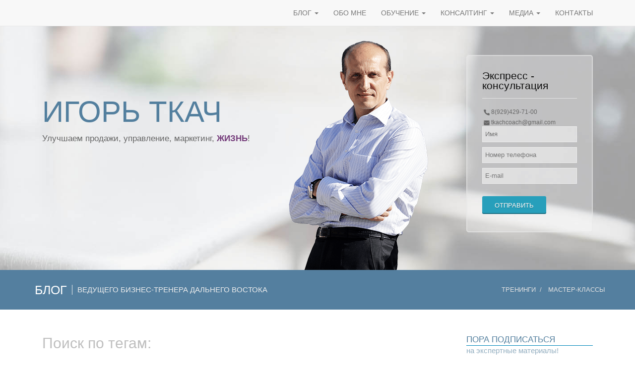

--- FILE ---
content_type: text/html; charset=UTF-8
request_url: http://tkach-coach.ru/tags.html?tag=%D1%82%D1%80%D0%B5%D0%BD%D0%B8%D0%BD%D0%B3&key=tags
body_size: 7868
content:
<!DOCTYPE html>
<html>
<head>
<title>Блог Игоря Ткача - Поиск по тегам</title>
<base href="http://www.tkach-coach.ru/" />
<head>
  <!-- базовые мета -->
  <meta charset="UTF-8">
  <meta http-equiv="X-UA-Compatible" content="IE=edge">
  <meta name="viewport" content="width=device-width, initial-scale=1">
  <meta name="description" content="Блог Игоря Ткача-ведущий бизнес-тренер Дальнего Востока">
  <meta name="keywords" content="Игорь Ткач, бизнес-тренер, обучение бизнесу, блог бизнесмена, увеличить продажи, помощь бизнесу, маркетинг">

  <!-- стили темы -->
  <link rel="stylesheet" href="css/bootstrap.css">
  <link rel="stylesheet" href="css/font-awesome.css">
  <link rel="stylesheet" href="css/style.css">
  <link rel="stylesheet" href="css/prettyPhoto.css">
  <link rel="stylesheet" href="css/isotop_animation.css">
  <link rel="stylesheet" href="css/animate.css">
  <link rel="stylesheet" href="css/tipsy.css">
  <link rel="stylesheet" href="css/axfont.css">
  <link rel="stylesheet" href="css/revolution_settings.css">
  <link rel="shortcut icon" href="/favicon.ico" type="image/x-icon">
  <link rel="icon" href="/favicon.ico" type="image/x-icon">

  <!-- общий css (если есть) -->
  <link rel="stylesheet" href="/css/site.css?v=">

  <!-- ЧАНК СО СТИЛЯМИ -->
  <style>
/* ========================
   CONTACTS — BASE
   ======================== */
.contact-list { list-style: none; margin: 0; padding: 0; }
.contact-item  { display: flex; align-items: center; gap: 8px; margin: 0 0 10px; line-height: 1.3; }
.contact-item:last-child { margin-bottom: 0; }

.cicon{ display: inline-flex; flex: 0 0 auto; width: 18px; height: 18px; }
.cicon svg{ width: 100%; height: 100%; display: block; max-width: none; }
.cicon svg path{ fill: currentColor !important; } /* перебиваем темы, где path сбрасывают */

.contact-link{
  flex: 1 1 auto; min-width: 0;
  color: inherit !important; text-decoration: none;
  white-space: normal; overflow-wrap: anywhere; word-break: break-word;
}
.contact-link:hover{ text-decoration: underline; }

/* ========================
   CONTACTS — SIDEBAR (справа)
   ======================== */
.sidebar-block{ padding-top: 50px; }
.sidebar-block .side{ margin-bottom: 40px; }
.sidebar-block .contact-item{ font-size: 20px; }
.sidebar-block .cicon{ width: 18px; height: 18px; }
.vertical-divider-left{ overflow: visible; } /* иногда тема обрезает содержимое */

@media (max-width: 480px){
  .sidebar-block .contact-item{ font-size: 16px; }
  .sidebar-block .cicon{ width: 16px; height: 16px; }
}

/* ========================
   CONTACTS — COMPACT (внутри формы, всегда колонкой)
   ======================== */
.contact-list--compact{
  display: grid !important;     /* собственный контекст раскладки */
  grid-auto-flow: row;
  row-gap: 6px;
}
.contact-list--compact > .contact-item{
  margin: 0; float: none !important; clear: both !important;
  font-size: 12px;
}
.contact-list--compact .cicon{ width: 14px; height: 14px; }

/* Доп. якорь на конкретный список внутри формы */
#form-contacts{ width:100%; }

/* ========================
   CONTACTS — FOOTER
   ======================== */
#footer-contacts{
  display: grid; grid-auto-flow: row; row-gap: 6px;
  list-style: none; margin: 8px 0 0; padding: 0;
}
#footer-contacts .contact-item{ margin: 0; font-size: 13px; line-height: 1.4; }
#footer-contacts .cicon{ width: 16px; height: 16px; }

/* при тёмном футере можно осветлить текст контактов */
.footer .footer-content-text,
.footer #footer-contacts{ color: #CFE2F1; }

/* ========================
   SHARE (заголовок + иконки)
   ======================== */
.share-heading{
  margin: 16px 0 12px; border: 0;
  background: #279FBB; /* при желании замените на цвет вашей .btn-primary */
  color: #fff; border-radius: 4px; padding: 6px 10px;
}
.share-heading > span{ color: inherit; }

.share-list{
  display: flex; gap: 12px; justify-content: center;
  list-style: none; margin: 6px 0 0; padding: 0;
}
.share-link{
  display: inline-flex; align-items: center; justify-content: center;
  width: 28px; height: 28px; color: inherit;
}
.share-link svg{ width: 20px; height: 20px; display: block; }
.share-link:hover{ opacity: .85; }


/* === для blogTpl === */
/* Карточка поста */
.post-card { margin-bottom: 24px; }
.post-card__media { margin-bottom: 12px; }           /* на xs картинка сверху */
@media (min-width: 768px){ .post-card__media { margin-bottom: 0; } }

.post-card__title { margin: 0 0 8px; font-size: 22px; line-height: 1.25; }
.post-card__title a { color: inherit; text-decoration: none; }
.post-card__title a:hover { text-decoration: underline; }

.post-card__intro { color: #444; }

/* аккуратный футер */
.post-card__footer {
  margin-top: 16px; padding-top: 12px;
  border-top: 2px solid #f0f0f0;
}
.post-card__tags { white-space: normal; }

/* картинка */
.img-hero { display: block; width: 100%; height: auto; }

.post-card__intro {
  display: -webkit-box; -webkit-box-orient: vertical;
  -webkit-line-clamp: 3; overflow: hidden;
}

/* мягкие углы у превью */
.post-card__thumb,
.img-hero {
  border-radius: 8px;        /* выберите 6–12px под дизайн */
}

/* если у обёртки есть фон/бордер или вы используете object-fit — добавьте */
.post-card__thumb {
  display: block;
  overflow: hidden;          /* прячет выступающие углы внутр. содержимого */
}

/* ===== HERO ===== */
/* Без рамок/теней у формы в hero */
.hero__form{
  border: 0 !important;
  box-shadow: none !important;
  background-color: rgba(252, 252, 252, 0.78); /* можно 0.70–0.85 под фон */
}

/* на всякий случай — если тема где-то рисует рамки */
.hero{ border: 0 !important; }



/* === для контактов в Обо мне ==== */
/* CTA-плашка над карточками */
.cta-line{
  margin: 0 0 12px;
  background: #279FBB;       /* ваш акцентный цвет */
  color: #fff;
  border-radius: 6px;
  padding: 8px 12px;
  text-align: center;
  font-weight: 600;
}

/* Сетка карточек: 1 колонка → 2 на md+ */
.contacts-grid{
  display: grid;
  gap: 14px;
  grid-template-columns: 1fr;
}
@media (min-width: 768px){
  .contacts-grid{ grid-template-columns: 1fr 1fr; }
}

/* Карточка контактов */
.contact-card{
  background: rgba(255,255,255,.85);
  border: 1px solid rgba(0,0,0,.08);
  border-radius: 8px;
  padding: 14px 12px;
}
.contact-card__title{
  margin: 0 0 8px;
  font-size: 16px;
  line-height: 1.35;
  color: inherit;
}

/* Базовые контакты (совместимо с предыдущими вашими стилями) */
.contact-list{ list-style: none; margin: 0; padding: 0; }
.contact-item{ display: flex; align-items: center; gap: 8px; margin: 0 0 8px; }
.contact-item:last-child{ margin-bottom: 0; }
.cicon{ width: 18px; height: 18px; flex: 0 0 18px; display: inline-flex; }
.cicon svg{ width: 100%; height: 100%; display: block; }
.cicon svg path{ fill: currentColor !important; }
.contact-link{
  flex: 1 1 auto; min-width: 0;
  color: inherit !important;
  text-decoration: none;
  white-space: normal; overflow-wrap: anywhere; word-break: break-word;
}
.contact-link:hover{ text-decoration: underline; }

/* Стек-режим: всегда колонкой и компактнее */
.contact-list--stack .contact-item{ font-size: 14px; line-height: 1.35; }

/* Небольшой бейдж WhatsApp справа от номера */
.wa-badge{
  margin-left: 6px;
  display: inline-flex; align-items: center; justify-content: center;
  padding: 1px 6px;
  font-size: 11px; line-height: 1;
  border: 1px solid currentColor;
  border-radius: 999px;
  color: inherit !important;
  text-decoration: none;
  opacity: .9;
}
.wa-badge:hover{ text-decoration: none; opacity: 1; }

</style>

</head>


</head>
<body>
     <div class="navbar navbar-default navbar-fixed-top" role="navigation">
      <div class="container">
        <div class="navbar-header">
          <button type="button" class="navbar-toggle" data-toggle="collapse" data-target=".navbar-collapse">
            <span class="sr-only">Toggle navigation</span>
            <span class="icon-bar"></span>
            <span class="icon-bar"></span>
            <span class="icon-bar"></span>
          </button>
        
        </div>


    	 <div class="navbar-collapse navbar-right collapse ">
    
    	  <ul class="nav navbar-nav">
  <li class="dropdown first" >
		  <a href="http://www.tkach-coach.ru/" class="dropdown-toggle" data-toggle="dropdown" > 
    		  Блог 
    		  <b class="caret"></b>
		  </a>
		  <ul class="dropdown-menu" >
  <li  class="first">
<a  href="blog/salle.html"  >Как увеличить продажи</a>
</li>
<li >
<a  href="blog/novyij-podxod-k-biznesu.html"  >Новый подход к бизнесу</a>
</li>
<li >
<a  href="blog/effektivnyie-metodiki.html"  >Эффективные методики</a>
</li>
<li >
<a  href="blog/trening.html"  >Тренинг</a>
</li>
<li >
<a  href="blog/master-klass.html"  >Мастер-класс</a>
</li>
<li  class="last">
<a  href="blog/a-vyi-chempionyi-v-svoem-biznese.html"  >А Вы чемпионы в своем бизнесе?</a>
</li>

</ul>
</li>
<li >
<a  href="aboutme.html"  >Обо мне</a>
</li>
<li class="dropdown " >
		  <a href="training/" class="dropdown-toggle" data-toggle="dropdown" > 
    		  Обучение 
    		  <b class="caret"></b>
		  </a>
		  <ul class="dropdown-menu" >
  <li  class="first">
<a  href="training/trainings/"  >Тренинги</a>
</li>
<li >
<a  href="training/workshops/"  >Мастер-классы</a>
</li>
<li >
<a  href="training/kompleksnaya-biznes-igra.html"  >Бизнес-игры</a>
</li>
<li >
<a  href="training/peregovornyie-upravlencheskie-poedinki.html"  >Переговорные поединки</a>
</li>
<li >
<a  href="training/strateg.html"  >Стратегические сессии</a>
</li>
<li  class="last">
<a  href="training/stress-test.html"  >Крэш Stress-тест</a>
</li>

</ul>
</li>
<li class="dropdown " >
		  <a href="consulting/" class="dropdown-toggle" data-toggle="dropdown" > 
    		  Консалтинг 
    		  <b class="caret"></b>
		  </a>
		  <ul class="dropdown-menu" >
  <li  class="first">
<a  href="consulting/consultation.html"  >Консультации</a>
</li>

</ul>
</li>
<li class="dropdown " >
		  <a href="media/" class="dropdown-toggle" data-toggle="dropdown" > 
    		  Медиа 
    		  <b class="caret"></b>
		  </a>
		  <ul class="dropdown-menu" >
  <li  class="first">
<a  href="media/news.html"  >Новости</a>
</li>
<li >
<a  href="media/articles.html"  >Статьи</a>
</li>
<li >
<a  href="media/video.html"  >Видео</a>
</li>
<li  class="last">
<a  href="media/photo.html"  >Фото</a>
</li>

</ul>
</li>
<li  class="last">
<a  href="contacts.html"  >Контакты</a>
</li>

</ul>
    <!--/.nav-collapse -->
    
         </div>
    </div>
</div>





    <div class="container-fluid" style="  background: transparent url(images/bg.jpg) repeat center;     background-position: center center; background-size: cover;padding-top: 15px;

    margin-top: 50px;">

<div class="container">
<div  class="col-md-5 col-xs-12" style="">
<div style="display:table;">
<div style="    display: table-cell;
    vertical-align: middle;
    height: 362px;">
		<a href="" style="    text-decoration: none;
    color: #537F9E;"><h1 style="    font-size: 66px;font-size: 60px;
    color: #537F9E; line-height: normal;">ИГОРЬ ТКАЧ</h1></a>
        <p style="font-size: 17px;
    line-height: normal;">Улучшаем продажи, управление, маркетинг,  <span style="font-weight: bold;color: #753d7b;text-transform: uppercase;"> жизнь</span>! </p>
		</div>
</div>
</div>
<div class="col-md-4 ">
    <img src="/images/tc.png" class="tkach_photo" title="Игорь Ткач" />
</div>
      <div class="col-md-3 col-xs-12">

<div style="display:table;">
<div style="    display: table-cell;
    vertical-align: middle;
    height: 450px;">


<div id="zayavka__success" class="form__success"></div>
<form action="texnicheskie-resursyi/ajax/zayavka.html" id="zayavka" method="POST" class="form"  style="   background-color: rgba(252, 252, 252, 0.3);
    border: 2px solid rgba(230, 230, 230, 0.63);
    border-radius: 5px;
    padding: 43px;    padding: 30px;
    padding-bottom: 8px;     padding-bottom: 25px;">
<legend style="padding-bottom: 15px;
    color: #0E0E0E;">Экспресс - консультация </legend>
    

        <ul id="form-contacts" class="contact-list contact-list--compact">
          <li class="contact-item">
            <span class="cicon" aria-hidden="true">
              <svg width="14" height="14" viewBox="0 0 24 24">
                <path d="M22 16.92v3a2 2 0 01-2.18 2 19.9 19.9 0 01-8.63-3.07 19.5 19.5 0 01-6-6A19.9 19.9 0 012.08 4.18 2 2 0 014.06 2h3a2 2 0 012 1.72c.12.81.37 1.6.72 2.33a2 2 0 01-.45 2.11L8.09 9.91a16 16 0 006 6l1.75-1.22a2 2 0 012.11-.45c.73.35 1.52.6 2.33.72A2 2 0 0122 16.92z" fill="currentColor"></path>
              </svg>
            </span>
            <a class="contact-link"
               href="tel:+79294297100">
              8(929)429-71-00
            </a>
          </li>
          <li class="contact-item">
            <span class="cicon" aria-hidden="true">
              <svg width="14" height="14" viewBox="0 0 24 24">
                <path d="M4 4h16a2 2 0 012 2v1l-10 6L2 7V6a2 2 0 012-2z" fill="currentColor"></path>
                <path d="M22 8l-10 6L2 8v10a2 2 0 002 2h16a2 2 0 002-2V8z" fill="currentColor"></path>
              </svg>
            </span>
            <a class="contact-link"
               href="mailto:tkachcoach@gmail.com">
              tkachcoach@gmail.com
            </a>
          </li>
        </ul>

    <input type="hidden" name="nospam:blank" value="">
 
    <input type="text" name="name" style="background-color: rgba(255, 255, 255, 0.48); padding: 5px;
    margin-bottom: 10px;" id="name" value="" placeholder="Имя" required="required">
    <input type="text" name="phone" id="phone" style="background-color: rgba(255, 255, 255, 0.48); padding: 5px;
    margin-bottom: 10px;" value="" placeholder="Номер телефона" required="required">     
	 <input type="text" name="email" id="email" style="background-color: rgba(255, 255, 255, 0.48); padding: 5px;
    margin-bottom: 25px;" value="" placeholder="E-mail" required="required"> 
   <input class="btn btn-primary" type="submit" value="Отправить">   
</form>
</div>
</div>
</div>
 </div>
</div>
    <div class="top-title-wrapper">
    <div class="container">
        <div class="row">

			<div class="col-md-9 col-lg-9 col-xs-9 col-sm-9">
                <div class="page-info">
                    <h1 class="h1-page-title"><a href="" style="color: #FFF;"> Блог</a></h1>

                    <h2 class="h2-page-desc">
                       ведущего бизнес-тренера Дальнего Востока
                    </h2>
                </div>
            </div>

            <!-- BreadCrumb -->
			<div class="col-md-3 col-lg-3 col-xs-3 col-sm-3">
                <div class="breadcrumb-container">
        			<div class="page-info">
                        <ol class="breadcrumbs">
                            <li><a href="/training/trainings/">Тренинги</a></li>
                            <li ><a href="/training/workshops/">Мастер-классы</a></li>
                        </ol>
                    </div>
    			</div>
            <!-- BreadCrumb -->
			</div>
        </div>
    </div>
</div>

<div class="container-fluid">
<div class="container">

<div class="col-md-8 col-sm-12 col-lg-8 col-xs-12" style="padding-top: 50px;">
<h1 style="    margin-bottom: 55px;
    color: rgb(191, 191, 191);
    font-size: 30px;
    padding: 0px;">Поиск по тегам: </h1>

<div class="row post text" >
  <div class="">
	<a href="blog/chto-delaet-nas-(i-nashix-detej)-pessimistami.html">  </a>
    <div class="title"><h2 style="    font-size: 24px; line-height: 30px;"> 
        <a href="blog/chto-delaet-nas-(i-nashix-detej)-pessimistami.html"> Что делает нас (и наших детей) Пессимистами </a></h2>
    </div>
	Как Вы стали тем, кем стали?
    
    <div class="row" style="margin-top: 10px;">
        <div class="col-md-8"> 
            <i class="fa fa-tags pr-5"></i> <a href="tags.html?tag=%D0%B1%D0%B8%D0%B7%D0%BD%D0%B5%D1%81&amp;key=tags" class="tl-tag">бизнес</a>, <a href="tags.html?tag=%D0%BA%D0%BE%D1%83%D1%87%D0%B8%D0%BD%D0%B3&amp;key=tags" class="tl-tag">коучинг</a>, <a href="tags.html?tag=%D0%BB%D0%B8%D0%B4%D0%B5%D1%80%D1%81%D1%82%D0%B2%D0%BE&amp;key=tags" class="tl-tag">лидерство</a>, <a href="tags.html?tag=%D0%BC%D0%B5%D0%BD%D0%B5%D0%B4%D0%B6%D0%BC%D0%B5%D0%BD%D1%82&amp;key=tags" class="tl-tag">менеджмент</a>, <a href="tags.html?tag=%D0%BD%D0%B0%D1%81%D1%82%D0%B0%D0%B2%D0%BD%D0%B8%D1%87%D0%B5%D1%81%D1%82%D0%B2%D0%BE&amp;key=tags" class="tl-tag">наставничество</a>, <a href="tags.html?tag=%D1%81%D1%82%D1%80%D0%B5%D1%81%D1%81&amp;key=tags" class="tl-tag">стресс</a>, <a href="tags.html?tag=%D1%83%D0%BF%D1%80%D0%B0%D0%B2%D0%BB%D0%B5%D0%BD%D0%B8%D0%B5&amp;key=tags" class="tl-tag">управление</a>, <a href="tags.html?tag=%D1%82%D1%80%D0%B5%D0%BD%D0%B8%D0%BD%D0%B3&amp;key=tags" class="tl-tag">тренинг</a>  
        </div>
        <div class="col-md-4">
            <a href="blog/chto-delaet-nas-(i-nashix-detej)-pessimistami.html" class="btn btn-link"> Читать дальше </a>
        </div>
    </div>
  </div>
</div>

<hr>
<div class="row post text" >
  <div class="">
	<a href="blog/prinimaete-slozhnoe-reshenie-ispolzujte-eti-pravila.html">  </a>
    <div class="title"><h2 style="    font-size: 24px; line-height: 30px;"> 
        <a href="blog/prinimaete-slozhnoe-reshenie-ispolzujte-eti-pravila.html"> Принимаете сложное решение? Используйте эти правила </a></h2>
    </div>
	На что опираться при принятии сложных решений, особенно в условиях неопределенности?
    
    <div class="row" style="margin-top: 10px;">
        <div class="col-md-8"> 
            <i class="fa fa-tags pr-5"></i> <a href="tags.html?tag=%D0%B1%D0%B8%D0%B7%D0%BD%D0%B5%D1%81&amp;key=tags" class="tl-tag">бизнес</a>, <a href="tags.html?tag=%D0%BC%D0%B0%D1%81%D1%82%D0%B5%D1%80-%D0%BA%D0%BB%D0%B0%D1%81%D1%81&amp;key=tags" class="tl-tag">мастер-класс</a>, <a href="tags.html?tag=%D0%BC%D0%B5%D0%BD%D0%B5%D0%B4%D0%B6%D0%BC%D0%B5%D0%BD%D1%82&amp;key=tags" class="tl-tag">менеджмент</a>, <a href="tags.html?tag=%D0%BD%D0%B0%D1%81%D1%82%D0%B0%D0%B2%D0%BD%D0%B8%D1%87%D0%B5%D1%81%D1%82%D0%B2%D0%BE&amp;key=tags" class="tl-tag">наставничество</a>, <a href="tags.html?tag=%D1%82%D0%B0%D0%B9%D0%BC-%D0%BC%D0%B5%D0%BD%D0%B5%D0%B4%D0%B6%D0%BC%D0%B5%D0%BD%D1%82&amp;key=tags" class="tl-tag">тайм-менеджмент</a>, <a href="tags.html?tag=%D0%BB%D0%B8%D0%B4%D0%B5%D1%80%D1%81%D1%82%D0%B2%D0%BE&amp;key=tags" class="tl-tag">лидерство</a>, <a href="tags.html?tag=%D1%82%D1%80%D0%B5%D0%BD%D0%B8%D0%BD%D0%B3&amp;key=tags" class="tl-tag">тренинг</a>, <a href="tags.html?tag=%D1%81%D1%82%D1%80%D0%B0%D1%82%D0%B5%D0%B3%D0%B8%D1%87%D0%B5%D1%81%D0%BA%D0%B8%D0%B5+%D1%81%D0%B5%D1%81%D1%81%D0%B8%D0%B8&amp;key=tags" class="tl-tag">стратегические сессии</a>, <a href="tags.html?tag=%D1%83%D0%BF%D1%80%D0%B0%D0%B2%D0%BB%D0%B5%D0%BD%D0%B8%D0%B5&amp;key=tags" class="tl-tag">управление</a>  
        </div>
        <div class="col-md-4">
            <a href="blog/prinimaete-slozhnoe-reshenie-ispolzujte-eti-pravila.html" class="btn btn-link"> Читать дальше </a>
        </div>
    </div>
  </div>
</div>

<hr>
<div class="row post text" >
  <div class="">
	<a href="blog/vyi-buba-ili-kiki.html">  </a>
    <div class="title"><h2 style="    font-size: 24px; line-height: 30px;"> 
        <a href="blog/vyi-buba-ili-kiki.html"> Вы БУБА или КИКИ </a></h2>
    </div>
	Как Ваше имя влияет на мнение партнера по переговорам. Представьте, что Вам предстоят деловые переговоры с людьми, с которыми Вы никогда ранее не встречались и не переписывались. 
Первого собеседника зовут Молли Оуэн.  
Второго - Кейт Картер. 
Кто из них, как Вам кажется, экстраверт, а кто – интроверт, кто более резок в суждениях, а кто – дружелюбней? 

    
    <div class="row" style="margin-top: 10px;">
        <div class="col-md-8"> 
            <i class="fa fa-tags pr-5"></i> <a href="tags.html?tag=%D0%B1%D0%B8%D0%B7%D0%BD%D0%B5%D1%81&amp;key=tags" class="tl-tag">бизнес</a>, <a href="tags.html?tag=%D1%82%D1%80%D0%B5%D0%BD%D0%B8%D0%BD%D0%B3&amp;key=tags" class="tl-tag">тренинг</a>, <a href="tags.html?tag=%D0%BF%D1%80%D0%BE%D0%B4%D0%B0%D0%B6%D0%B8&amp;key=tags" class="tl-tag">продажи</a>, <a href="tags.html?tag=%D0%BC%D0%B0%D1%80%D0%BA%D0%B5%D1%82%D0%B8%D0%BD%D0%B3&amp;key=tags" class="tl-tag">маркетинг</a>, <a href="tags.html?tag=%D0%BA%D0%BE%D1%83%D1%87%D0%B8%D0%BD%D0%B3&amp;key=tags" class="tl-tag">коучинг</a>, <a href="tags.html?tag=%D1%82%D1%80%D0%B5%D0%BD%D0%B8%D0%BD%D0%B3-%D0%BF%D1%80%D0%B0%D0%BA%D1%82%D0%B8%D0%BA%D1%83%D0%BC&amp;key=tags" class="tl-tag">тренинг-практикум</a>  
        </div>
        <div class="col-md-4">
            <a href="blog/vyi-buba-ili-kiki.html" class="btn btn-link"> Читать дальше </a>
        </div>
    </div>
  </div>
</div>

<hr>
<div class="pager">
    <li><a class="active" href="tags.html?tag=%D1%82%D1%80%D0%B5%D0%BD%D0%B8%D0%BD%D0%B3&amp;key=tags">1</a></li>
<li><a href="tags.html?tag=%D1%82%D1%80%D0%B5%D0%BD%D0%B8%D0%BD%D0%B3&amp;key=tags&amp;page=2">2</a></li>
<li><a href="tags.html?tag=%D1%82%D1%80%D0%B5%D0%BD%D0%B8%D0%BD%D0%B3&amp;key=tags&amp;page=3">3</a></li>
<li><a href="tags.html?tag=%D1%82%D1%80%D0%B5%D0%BD%D0%B8%D0%BD%D0%B3&amp;key=tags&amp;page=4">4</a></li>
<li><a href="tags.html?tag=%D1%82%D1%80%D0%B5%D0%BD%D0%B8%D0%BD%D0%B3&amp;key=tags&amp;page=5">5</a></li>
<li><a href="tags.html?tag=%D1%82%D1%80%D0%B5%D0%BD%D0%B8%D0%BD%D0%B3&amp;key=tags&amp;page=6">6</a></li><li class="control"><a href="tags.html?tag=%D1%82%D1%80%D0%B5%D0%BD%D0%B8%D0%BD%D0%B3&amp;key=tags&amp;page=2">&gt;&gt;</a></li><li class="control"><a href="tags.html?tag=%D1%82%D1%80%D0%B5%D0%BD%D0%B8%D0%BD%D0%B3&amp;key=tags&amp;page=62">Last</a></li>
</div>
</div>

<div class="col-md-1 col-sm-1 col-lg-1 col-xs-1">
</div>
    <div class="col-md-3 col-sm-12 col-lg-3 col-xs-12"    style="padding-top:50px;"  >
<div class="sidebar__block">
<h5 class="sidebarBlock__header">ПОРА ПОДПИСАТЬСЯ</h5>
<div class="sidebarBlock__afterHeader">на экспертные материалы!</div>

<div class="sidebarBlock__form">
    <div id="formSubscribe__success" class="form__success"></div>
    <form id="formSubscribe" action="texnicheskie-resursyi/ajax/subscribe.html">
        <input type="email" name="email" placeholder="email@email.com" required="required" />
        <input type="text"  name="firstname" placeholder="Ваше имя" required="required" />
        <input class="btn btn-primary" type="submit" value="Подписаться!">
    </form>
</div>

</div>


<div class="sidebar__block center-block"><h5 class="sidebarBlock__header">Популярные статьи</h5> 
    <div class="popular-posts">
<ul class="posts-list">
<li >
<a href="blog/chto-delaet-nas-(i-nashix-detej)-pessimistami.html"> <img src="/assets/cache_image//home/httpd/vhosts/tkach-coach.ru/httpdocs/20240612_215358_50x50_3d0.jpg" alt="Что делает нас (и наших детей) Пессимистами" > </a>
<h6> <a href="blog/chto-delaet-nas-(i-nashix-detej)-pessimistami.html"> Что делает нас (и наших детей) Пессимистами </a></h6>
<span class="posts-list-meta">
<em> 9/09/24 </em>
</span>
</li>
</ul>
</div>
<div class="popular-posts">
<ul class="posts-list">
<li >
<a href="blog/prinimaete-slozhnoe-reshenie-ispolzujte-eti-pravila.html"> <img src="/assets/cache_image//home/httpd/vhosts/tkach-coach.ru/httpdocs/20201011_135057_50x50_3d0.jpg" alt="Принимаете сложное решение? Используйте эти правила" > </a>
<h6> <a href="blog/prinimaete-slozhnoe-reshenie-ispolzujte-eti-pravila.html"> Принимаете сложное решение? Используйте эти правила </a></h6>
<span class="posts-list-meta">
<em> 6/09/24 </em>
</span>
</li>
</ul>
</div>
<div class="popular-posts">
<ul class="posts-list">
<li >
<a href="blog/vyi-buba-ili-kiki.html"> <img src="/assets/cache_image//home/httpd/vhosts/tkach-coach.ru/httpdocs/_50x50_48c.png" alt="Вы БУБА или КИКИ" > </a>
<h6> <a href="blog/vyi-buba-ili-kiki.html"> Вы БУБА или КИКИ </a></h6>
<span class="posts-list-meta">
<em> 6/09/24 </em>
</span>
</li>
</ul>
</div>
<div class="popular-posts">
<ul class="posts-list">
<li >
<a href="blog/vyigoraesh-vyibirajsya-sam!!!.html"> <img src="/assets/cache_image//home/httpd/vhosts/tkach-coach.ru/httpdocs/20231002_181855_50x50_3d0.jpg" alt="Выгораешь? Выбирайся сам!!!" > </a>
<h6> <a href="blog/vyigoraesh-vyibirajsya-sam!!!.html"> Выгораешь? Выбирайся сам!!! </a></h6>
<span class="posts-list-meta">
<em> 5/09/24 </em>
</span>
</li>
</ul>
</div>
</div>

</div>
</div>
</div>
    <div class="footer">
	<div class="container">
		<div class="footer-wrapper">
			<div class="row">
				<div class="col-md-4 col-sm-4 footer-col" style="padding-top: 40px;">
					<div class="footer-content">
						<div class="footer-content-logo">
							<img class="footer-content-logo__img" src="images/log.svg" alt="Tkachcoach">
						</div>

                            <div class="footer-content-text">
                              <p>Сайт-блог ведущего бизнес-тренера Дальнего Востока.</p>
                              <p>Улучшаем продажи, управление, маркетинг, жизнь!</p>
                              <p>Вы всегда можете получить бесплатную консультацию:</p>
                            
                              <ul id="footer-contacts" class="contact-list contact-list--footer">
                                <li class="contact-item">
                                  <span class="cicon" aria-hidden="true">
                                    <svg width="16" height="16" viewBox="0 0 24 24">
                                      <path d="M22 16.92v3a2 2 0 01-2.18 2 19.9 19.9 0 01-8.63-3.07 19.5 19.5 0 01-6-6A19.9 19.9 0 012.08 4.18 2 2 0 014.06 2h3a2 2 0 012 1.72c.12.81.37 1.6.72 2.33a2 2 0 01-.45 2.11L8.09 9.91a16 16 0 006 6l1.75-1.22a2 2 0 012.11-.45c.73.35 1.52.6 2.33.72A2 2 0 0122 16.92z" fill="currentColor"></path>
                                    </svg>
                                  </span>
                                  <a class="contact-link"
                                     href="tel:+79294297100">
                                    8(929)429-71-00
                                  </a>
                                </li>
                            
                                <li class="contact-item">
                                  <span class="cicon" aria-hidden="true">
                                    <svg width="16" height="16" viewBox="0 0 24 24">
                                      <path d="M4 4h16a2 2 0 012 2v1l-10 6L2 7V6a2 2 0 012-2z" fill="currentColor"></path>
                                      <path d="M22 8l-10 6L2 8v10a2 2 0 002 2h16a2 2 0 002-2V8z" fill="currentColor"></path>
                                    </svg>
                                  </span>
                                  <a class="contact-link"
                                     href="mailto:tkachcoach@gmail.com">
                                    tkachcoach@gmail.com
                                  </a>
                                </li>
                              </ul>
                            </div>

					</div>
				</div>
				<div class="col-md-5 col-sm-5 footer-col" style="padding-top: 40px;">
					<div class="footer-title">Обо мне</div>
					<blockquote style="color: #9EB6C8; border-left: 5px solid rgba(238, 238, 238, 0.2);">
						<p>Никогда человек не бывает так близок к совершенству, как при оформлении своего резюме</p>
                        <small style="color: #CEE2F1;">Игорь Ткач</small>
					</blockquote>
				</div>
				<div class="col-md-3 col-sm-3 footer-col">
					<div class="footer-title">Тренинги</div>
					<div class="footer-content">
						<ul class="footer-category-list">
							<li> <a href="http://tkachcoach.ru/training/trainings/peregovoryi.html">переговоры</a>
							</li>
							<li> <a href="http://tkachcoach.ru/training/trainings/marketing-i-reklama.html">маркетинг и реклама</a>
							</li>
							<li> <a href="http://tkachcoach.ru/training/trainings/antistress.html">антистрес</a>
							</li>
							<li> <a href="http://tkachcoach.ru/training/trainings/prodazhi.html">продажи</a>
							</li>
							<li> <a href="http://tkachcoach.ru/training/trainings/lichnyij-rost.html">личный рост</a>
							</li>
							<li> <a href="http://tkachcoach.ru/training/trainings/upravlenie.html">управление</a>
							</li>
						</ul>
					</div>
				</div>
			</div>
		</div>
	</div>
	<div class="copyright">
		<div class="container">
			<div class="row">
				<div class="col-md-12 col-sm-12 center-text">
                    <p class="copyright" style="color:#E4E4E4;">
                      © 2015–2026 Игорь Ткач
                      <span class="sep" style="color:#b8c4cf;">|</span>
                      <a href="https://devengine.ru" rel="nofollow noopener" target="_blank" style="color:#CFE2F1;">Разработка сайта</a>
                    </p>
				</div>
			</div>
		</div>
	</div>

</div>
    <script src="js/jquery-3.3.1.min.js"></script>
<script src="js/bootstrap.min.js"></script>
<script src="js/jquery.custom.js"></script>




</body>
</html>

--- FILE ---
content_type: text/css
request_url: http://www.tkach-coach.ru/css/style.css
body_size: 19868
content:
body,
html,
button,
input,
select,
textarea {
	font-family: "Open Sans", sans-serif, "Helvetica Neue", Helvetica, Arial, sans-serif;
	color: #666;
	margin: 0;
	font-size: 13px;
	line-height: 20px;
	background-color: #fff
}
html,
button,
input,
select,
textarea {
	font-family: sans-serif
}
h1,
h2,
h3,
h4,
h5,
h6 {
	font-family: "Raleway", sans-serif;
	margin: 0 0 10px 0;
	font-weight: 500;
	color: #4b4b4b
}
h1 {
	font-size: 26px;
	line-height: 35px
}
h2 {
	font-size: 24px;
	line-height: 30px
}
h3 {
	font-size: 22px;
	line-height: 26px
}
h4 {
	font-size: 18px;
	line-height: 22px
}
h5 {
	font-size: 16px;
	line-height: 22px
}
h6 {
	font-size: 14px;
	line-height: 20px
}
a {
	text-decoration: none
}
a:focus {
	outline: none
}
a:hover {
	text-decoration: none
}
p {
	font-family: "Open Sans", sans-serif, "Helvetica Neue", Helvetica, Arial, sans-serif;
	font-size: 13px;
	line-height: 20px
}
body,
html,
button,
input,
select,
textarea {
	overflow-x: hidden;
	background-color: #ccc
}
blockquote {
	padding: 5px 0 5px 25px;
	margin: 0 0 20px 20px;
	color: #AFAFAF;
	font-size: 12px;
	text-transform: uppercase
}
::selection {
	background-color: #279FBB;
	color: #fff
}
::-moz-selection {
	background-color: #279FBB;
	color: #fff
}
.centered {
	float: none;
	margin-left: auto;
	margin-right: auto;
	display: block
}
.no-bottom-margin {
	margin-bottom: 0 !important
}
.spinner {
	width: 40px;
	height: 40px;
	position: relative;
	margin: 100px auto
}
.double-bounce1,
.double-bounce2 {
	width: 100%;
	height: 100%;
	border-radius: 50%;
	background-color: rgba(39, 159, 187, 0.5);
	opacity: 0.6;
	position: absolute;
	top: 0;
	left: 0;
	-webkit-animation: bounce 2.0s infinite ease-in-out;
	animation: bounce 2.0s infinite ease-in-out
}
.double-bounce2 {
	-webkit-animation-delay: -1.0s;
	animation-delay: -1.0s
}
@-webkit-keyframes bounce {
	0%, 100% {
		-webkit-transform: scale(0)
	}
	50% {
		-webkit-transform: scale(1)
	}
}
@keyframes bounce {
	0%, 100% {
		transform: scale(0);
		-webkit-transform: scale(0)
	}
	50% {
		transform: scale(1);
		-webkit-transform: scale(1)
	}
}
.body-wrapper {
	padding-top: 40px;
	padding-bottom: 40px;
	position: relative;
	z-index: 0
}
.right-text {
	text-align: right
}
.left-text {
	text-align: left
}
.center-text {
	text-align: center
}
.background-text {
	background-color: black;
	background-color: rgba(0, 0, 0, 0.4)
}
.title-text-style {
	text-transform: uppercase
}
.top-title-wrapper {
	background-color: rgba(61, 110, 146, 0.88);
	width: 100%;
	overflow: hidden
}
.h1-page-title {
	font-weight: 100;
	margin: 0 0 10px 0;
	line-height: 20px;
	font-size: 26px;
	float: left;
	color: #fff;
	margin-right: 10px;
	margin-bottom: 10px;
	text-transform: uppercase;
	font-weight: 100;
	font-size: 25px;
	font-family: "Raleway", sans-serif
}
.h2-page-desc {
	font-weight: 100;
	font-size: 22px;
	line-height: 20px;
	color: #EEE;
	border-left: 1px solid;
	padding-left: 10px;
	float: left;
	margin-bottom: 10px;
	text-transform: uppercase;
	font-weight: 100;
	font-size: 15px;
	font-family: "Raleway", sans-serif
}
.h2-section-title {
	text-align: center;
	font-size: 32px;
	font-weight: 400;
	line-height: 35px;
	margin-bottom: 10px
}
body .h4-section-title,
html .h4-section-title,
button .h4-section-title,
input .h4-section-title,
select .h4-section-title,
textarea .h4-section-title {
	margin-bottom: 10px;
	font-size: 18px;
	color: #4b4b4b !important;
	font-weight: 600;
	text-transform: uppercase;
	margin-bottom: 10px;
	line-height: 28px
}
.h3-section-info {
	font-size: 22px;
	text-align: center;
	color: #535353;
	font-weight: 300;
	-webkit-font-smoothing: antialiased
}
.p-section-info {
	font-weight: 100;
	font-size: 14px;
	color: #666;
	text-align: center
}
.i-section-title {
	background: transparent;
	height: 20px;
	text-align: center;
	margin: 0 auto 30px auto;
	border-bottom: 1px solid #F0F0F0;
	width: 50%
}
.i-section-title i,
.i-section-title i.fa {
	background: #fff;
	width: 40px;
	font-size: 32px;
	padding-top: 10px;
	border-radius: 50%;
	height: 40px;
	color: #D8D8D8;
	padding: 0 20px;
	line-height: 40px;
	display: inline
}
.section-icon-item {
	display: inline-block;
	margin-right: 20px
}
.section-icon-item i.entypo {
	font-size: 40px
}
.section-icon-item i {
	font-size: 22px;
	padding: 0 5px 0 0;
	position: relative;
	top: 4px
}
.tool-tip {
	color: #279FBB;
	cursor: pointer
}
.tool-tip:hover {
	text-decoration: none !important
}
.h2-body-title {
	font-size: 22px;
	color: #3a3a3a;
	font-weight: 600;
	margin: 0px 0px 20px 0px;
	clear: both;
	text-transform: uppercase
}
.h3-body-title {
	font-size: 18px;
	color: #4b4b4b !important;
	font-weight: 600;
	text-transform: uppercase;
	margin: 0px 0 20px 0px;
	line-height: 20px
}
.section-content {
	border-top: 1px solid #e9e9e9;
	border-bottom: 1px solid #e9e9e9;
	padding: 40px 0;
	background-attachment: fixed;
	background-repeat: no-repeat;
	background-position: center center;
	background-size: cover
}
.section-content.section-tabs {
	border: 0
}
.section-content.section-px {
	background-image: url(../images/blurred1.jpg);
	background-attachment: fixed;
	background-repeat: no-repeat;
	border: none
}
.section-content.section-px.stones-bg {
	background-image: url(../images/placeholders/stones.jpg)
}
body .section-content.section-image,
html .section-content.section-image,
button .section-content.section-image,
input .section-content.section-image,
select .section-content.section-image,
textarea .section-content.section-image {
	position: relative;
	background-color: #279fbb;
	background-color: rgba(39, 159, 187, 0.6);
	border: none
}
.section-content.section-image:after {
	background-image: url(../images/placeholders/section-content-bg1.jpg);
	background-attachment: fixed;
	-webkit-background-size: cover !important;
	content: "";
	opacity: 0.2;
	top: 0;
	left: 0;
	bottom: 0;
	right: 0;
	position: absolute;
	z-index: -1
}
.section-content.section-image.bg2:after {
	background-image: url(../images/placeholders/section-content-bg2.jpg)
}
.section-content.bottom-body {
	padding: 30px 0
}
.section-content.clients-section {
	padding: 10px
}
.section-content.no-padding {
	padding-bottom: 0
}
.section-content.section-color-bg {
	position: relative;
	background-color: rgba(39, 159, 187, 0.8);
	border: 0
}
.section-content.section-color-orange {
	border: 0;
	background-color: #d35400
}
.section-content.section-color-green {
	border: 0;
	background-color: #16a085
}
.section-content.section-color-blue {
	background-color: #2980b9;
	border: 0
}
.section-content.section-color-red {
	background-color: #e74c3c;
	border: 0
}
.section-content.section-color-clouds {
	background-color: #ecf0f1;
	border: 0
}
.section-content.section-color-dark-blue {
	background-color: #2c3e50;
	border: 0
}
.section-content.section-color-purple {
	background-color: #8e44ad;
	border: 0
}
.section-content.section-color-gray {
	background-color: #f9f9f9
}
.section-content.top-body {
	background-color: #fbfbfb;
	padding: 20px 0
}
.section-content.top-body h1 {
	font-weight: 100;
	font-size: 20px;
	text-align: center;
	margin: 0;
	text-transform: uppercase;
	line-height: 30px
}
.section-color-bg h1 a:hover,
.section-color-bg h2 a:hover,
.section-color-bg h3 a:hover,
.section-color-bg h4 a:hover,
.section-color-bg h5 a:hover,
.section-color-bg h6 a:hover,
.section-color-red h1 a:hover,
.section-color-red h2 a:hover,
.section-color-red h3 a:hover,
.section-color-red h4 a:hover,
.section-color-red h5 a:hover,
.section-color-red h6 a:hover,
.section-color-orange h1 a:hover,
.section-color-orange h2 a:hover,
.section-color-orange h3 a:hover,
.section-color-orange h4 a:hover,
.section-color-orange h5 a:hover,
.section-color-orange h6 a:hover,
.section-color-green h1 a:hover,
.section-color-green h2 a:hover,
.section-color-green h3 a:hover,
.section-color-green h4 a:hover,
.section-color-green h5 a:hover,
.section-color-green h6 a:hover,
.section-color-blue h1 a:hover,
.section-color-blue h2 a:hover,
.section-color-blue h3 a:hover,
.section-color-blue h4 a:hover,
.section-color-blue h5 a:hover,
.section-color-blue h6 a:hover,
.section-color-dark-blue h1 a:hover,
.section-color-dark-blue h2 a:hover,
.section-color-dark-blue h3 a:hover,
.section-color-dark-blue h4 a:hover,
.section-color-dark-blue h5 a:hover,
.section-color-dark-blue h6 a:hover,
.section-color-gray h1 a:hover,
.section-color-gray h2 a:hover,
.section-color-gray h3 a:hover,
.section-color-gray h4 a:hover,
.section-color-gray h5 a:hover,
.section-color-gray h6 a:hover,
.section-color-clouds h1 a:hover,
.section-color-clouds h2 a:hover,
.section-color-clouds h3 a:hover,
.section-color-clouds h4 a:hover,
.section-color-clouds h5 a:hover,
.section-color-clouds h6 a:hover,
.section-color-purple h1 a:hover,
.section-color-purple h2 a:hover,
.section-color-purple h3 a:hover,
.section-color-purple h4 a:hover,
.section-color-purple h5 a:hover,
.section-color-purple h6 a:hover,
.section-px h1 a:hover,
.section-px h2 a:hover,
.section-px h3 a:hover,
.section-px h4 a:hover,
.section-px h5 a:hover,
.section-px h6 a:hover,
.section-image h1 a:hover,
.section-image h2 a:hover,
.section-image h3 a:hover,
.section-image h4 a:hover,
.section-image h5 a:hover,
.section-image h6 a:hover {
	color: #ededed
}
.section-content.bottom-body {
	padding: 30px 0
}
.section-content.clients-section {
	padding: 10px
}
.section-content.top-body {
	padding: 20px 0
}
.section-content.top-body h1 {
	font-weight: 100;
	font-size: 20px;
	text-align: center;
	margin: 0;
	text-transform: uppercase;
	line-height: 30px
}
.left-image-container {
	position: relative;
	left: 0;
	bottom: 0
}
.right-image-container {
	position: relative;
	right: 0;
	bottom: 0
}
.title-block .h3-body-title {
	float: left;
	margin: 0px 20px 20px 0px
}
.title-block .title-seperator {
	background: url("../images/divider-stripe5.png");
	height: 5px;
	overflow: hidden;
	margin-top: 8px;
	overflow: hidden
}
.h3-sidebar-title {
	color: #4b4b4b;
	font-size: 15px;
	font-weight: 500;
	text-transform: uppercase
}
.h4-body-title {
	font-size: 18px;
	color: #4b4b4b;
	font-weight: normal
}
.space-sep20 {
	clear: both;
	display: block;
	height: 20px
}
.space-sep30 {
	clear: both;
	display: block;
	height: 30px
}
.space-sep40 {
	clear: both;
	display: block;
	height: 40px
}
.space-sep50 {
	clear: both;
	display: block;
	height: 50px
}
.space-sep60 {
	clear: both;
	display: block;
	height: 60px
}
.space-sep70 {
	clear: both;
	display: block;
	height: 70px
}
.space-sep80 {
	clear: both;
	display: block;
	height: 80px
}
.space-sep90 {
	clear: both;
	display: block;
	height: 90px
}
.space-sep100 {
	clear: both;
	display: block;
	height: 100px
}
.page-info {
	padding: 30px 0 20px 0;
	position: relative;
	overflow: hidden
}
.dropcaps {
	display: inline-block;
	float: left;
	margin: 12px 8px 0 0;
	color: #666;
	font-size: 45px;
	text-transform: uppercase
}
.dropcaps.dropcaps-color-style {
	margin: 5px 8px 0 0;
	padding: 10px 10px;
	font-weight: bold;
	font-size: 26px;
	background-color: #279FBB;
	line-height: 15px;
	color: #fff
}
.single-icon i {
	margin-right: 10px
}
.not-found-404 {
	text-align: center;
	overflow: hidden;
	margin-bottom: 60px
}
.not-found-404 h2 {
	font-size: 180px;
	margin: 30px 0;
	line-height: 180px
}
.not-found-404 p {
	font-size: 28px;
	color: #9a9a9a;
	margin-bottom: 40px !important;
	line-height: 32px
}
.search-404 {
	margin: 0 auto;
	-moz-border-radius: 0;
	-webkit-border-radius: 0;
	border-radius: 0;
	display: inline-block
}
.search-404 input[type="submit"] {
	-moz-border-radius-topleft: 0;
	-webkit-border-top-left-radius: 0;
	border-top-left-radius: 0;
	-moz-border-radius-bottomleft: 0;
	-webkit-border-bottom-left-radius: 0;
	border-bottom-left-radius: 0;
	margin: 0;
	height: 33px
}
.form-wrapper .search-404 .search-text {
	height: 33px;
	float: left;
	padding: 0 10px !important;
	width: 219px
}
.search-submit {
	-webkit-box-shadow: none !important;
	-moz-box-shadow: none !important;
	box-shadow: none !important;
	-webkit-border-radius: 0;
	-moz-border-radius: 0;
	-ms-border-radius: 0;
	-o-border-radius: 0;
	border-radius: 0;
	border: none !important;
	float: left
}
body .white-text,
html .white-text,
button .white-text,
input .white-text,
select .white-text,
textarea .white-text,
body .white-text h1,
html .white-text h1,
button .white-text h1,
input .white-text h1,
select .white-text h1,
textarea .white-text h1,
body .white-text h2,
html .white-text h2,
button .white-text h2,
input .white-text h2,
select .white-text h2,
textarea .white-text h2,
body .white-text h3,
html .white-text h3,
button .white-text h3,
input .white-text h3,
select .white-text h3,
textarea .white-text h3,
body .white-text h4,
html .white-text h4,
button .white-text h4,
input .white-text h4,
select .white-text h4,
textarea .white-text h4,
body .white-text h5,
html .white-text h5,
button .white-text h5,
input .white-text h5,
select .white-text h5,
textarea .white-text h5,
body .white-text h6,
html .white-text h6,
button .white-text h6,
input .white-text h6,
select .white-text h6,
textarea .white-text h6,
body .white-text p,
html .white-text p,
button .white-text p,
input .white-text p,
select .white-text p,
textarea .white-text p,
body .white-text .p-section-info,
html .white-text .p-section-info,
button .white-text .p-section-info,
input .white-text .p-section-info,
select .white-text .p-section-info,
textarea .white-text .p-section-info,
body .white-text pre,
html .white-text pre,
button .white-text pre,
input .white-text pre,
select .white-text pre,
textarea .white-text pre,
body .white-text a,
html .white-text a,
button .white-text a,
input .white-text a,
select .white-text a,
textarea .white-text a,
body .white-text h3 a,
html .white-text h3 a,
button .white-text h3 a,
input .white-text h3 a,
select .white-text h3 a,
textarea .white-text h3 a,
body .white-text .feature-details a,
html .white-text .feature-details a,
button .white-text .feature-details a,
input .white-text .feature-details a,
select .white-text .feature-details a,
textarea .white-text .feature-details a,
body .white-text input[type=text],
html .white-text input[type=text],
button .white-text input[type=text],
input .white-text input[type=text],
select .white-text input[type=text],
textarea .white-text input[type=text],
body .white-text input[type=email],
html .white-text input[type=email],
button .white-text input[type=email],
input .white-text input[type=email],
select .white-text input[type=email],
textarea .white-text input[type=email],
body .white-text textarea,
html .white-text textarea,
button .white-text textarea,
input .white-text textarea,
select .white-text textarea,
textarea .white-text textarea {
	color: #fff
}
body .white-text,
html .white-text,
button .white-text,
input .white-text,
select .white-text,
textarea .white-text {
	color: #fff !important
}
.body_paragraph {
	color: #666;
	font-family: "Open Sans", sans-serif;
	font-size: 13px
}
.highlighted-text {
	background-color: #279FBB;
	color: #fff;
	padding: 2px
}
strong.colored,
span.colored {
	color: #279FBB
}
.skin-text {
	color: #279FBB !important
}
body .white-text .feature-details a:hover,
html .white-text .feature-details a:hover,
button .white-text .feature-details a:hover,
input .white-text .feature-details a:hover,
select .white-text .feature-details a:hover,
textarea .white-text .feature-details a:hover {
	color: #279FBB
}
.col-with-separator {
	background-repeat: no-repeat;
	background-image: url(../images/col-sep.png);
	background-size: auto 100%;
	height: 630px;
	padding: 0 0 0 40px;
	-moz-box-sizing: border-box;
	-webkit-box-sizing: border-box;
	box-sizing: border-box
}
.separator {
	background: transparent;
	background-image: url(../images/sidebar_shadow_body.png);
	background-repeat: repeat-y;
	padding: 0 0 0 30px;
	position: absolute;
	width: 50px;
	left: -35px;
	top: 14px;
	bottom: 0px;
	z-index: 0
}
.separator:after {
	position: absolute;
	top: -41px;
	left: 0;
	background-image: url(../images/sidebar_shadow_top.png);
	background-repeat: no-repeat;
	width: 24px;
	height: 41px;
	content: ""
}
.separator:before {
	position: absolute;
	bottom: -55px;
	left: 0;
	background-image: url(../images/sidebar_shadow_bottom.png);
	background-repeat: no-repeat;
	background-position: 0 -69px;
	width: 24px;
	height: 55px;
	content: ""
}
.separator.separator-right {
	background: transparent;
	background-image: url(../images/sep_shadow_body2.png);
	background-repeat: repeat-y;
	padding: 0 0 0 30px;
	position: absolute;
	width: 0px;
	left: auto;
	right: -35px
}
.separator.separator-right:after {
	left: auto;
	right: 6px;
	background-image: url(../images/sep_shadow_top2.png);
	background-repeat: no-repeat
}
.separator.separator-right:before {
	left: auto;
	right: 6px;
	background-image: url(../images/sep_shadow_bottom2.png);
	background-repeat: no-repeat
}
.sidebar-block {
	position: relative;
	margin: 0 0 30px 0;
	overflow: hidden;
	width: 100%;
	z-index: 1
}
.sidebar-block p {
	margin: 0
}
.sidebar-block .sidebar-content {
	overflow: hidden
}
.sidebar .sidebar-title:first-child {
	line-height: 13px
}
.body-wrapper a,
.top-body a,
.top-footer a {
	text-decoration: none;
	color: #4b4b4b
}
.body-wrapper a:hover,
.top-body a:hover,
.top-footer a:hover {
	color: #279FBB
}
.body-row {
	margin: 0 0 20px 0
}
.sidebar {
	position: relative;
	width: 100%;
	z-index: 0
}
.sidebar .sidebar-title {
	text-transform: uppercase
}
.parallax-slide {
	height: 500px
}
.cycle-slideshow {
	overflow: hidden;
	height: 275px;
	z-index: 0;
	position: relative
}
.parallax-slider.cycle-slideshow {
	height: auto
}
.cycle-slide {
	width: 100%;
	overflow: hidden
}
.cycle-next,
.cycle-prev {
	position: absolute;
	right: -100px;
	top: 50%;
	background-color: #000;
	background-color: rgba(0, 0, 0, 0.5);
	color: #f8f8f8;
	z-index: 1000;
	margin-top: -15px;
	cursor: pointer;
	font-size: 18px;
	text-align: center;
	width: 35px;
	height: 35px;
	line-height: 35px;
	-moz-transition: all 0.2s;
	-o-transition: all 0.2s;
	-webkit-transition: all 0.2s;
	transition: all 0.2s
}
.cycle-prev {
	left: -100px;
	right: auto
}
.cycle-slideshow:hover .cycle-next {
	right: 5px
}
.cycle-slideshow:hover .cycle-prev {
	left: 5px
}
.cycle-next:hover {
	background-color: rgba(0, 0, 0, 0.7)
}
.cycle-prev:hover {
	background-color: rgba(0, 0, 0, 0.7)
}
.cycle-pager {
	position: absolute;
	width: 100%;
	text-align: center;
	font-size: 28px;
	z-index: 1000;
	left: 0;
	bottom: 1px;
	display: inline-block;
	cursor: pointer;
	-moz-transition: all 0.2s;
	-o-transition: all 0.2s;
	-webkit-transition: all 0.2s;
	transition: all 0.2s
}
.cycle-pager .cycle-pager-active,
.cycle-pager span:hover {
	color: #969696;
	text-shadow: 0 0 2px #000;
	cursor: pointer
}
#to-top-button {
	z-index: 2;
	width: 40px;
	height: 40px;
	position: fixed;
	bottom: 50px;
	right: 50px;
	cursor: pointer;
	overflow: hidden;
	opacity: .7;
	background-color: #000;
	background-color: rgba(0, 0, 0, 0.6);
	-moz-border-radius: 2px;
	-webkit-border-radius: 2px;
	border-radius: 2px;
	-moz-transition: background-color 0.5s;
	-o-transition: background-color 0.5s;
	-webkit-transition: background-color 0.5s;
	transition: background-color 0.5s;
	text-align: center;
	line-height: 40px;
	font-size: 25px;
	color: #fff;
	display: none;
	filter: alpha(opacity=70)
}
#to-top-button:hover {
	background-color: rgba(0, 0, 0, 0.8);
	filter: alpha(opacity=80)
}
#to-top-button i {
	width: 40px;
	height: 40px;
	line-height: 40px;
	display: block
}
time {
	font-weight: bold;
	font-size: 11px
}
.text-input {
	-moz-box-shadow: inset 0 1px 2px rgba(0, 0, 0, 0.1);
	-webkit-box-shadow: inset 0 1px 2px rgba(0, 0, 0, 0.1);
	box-shadow: inset 0 1px 2px rgba(0, 0, 0, 0.1);
	border: 1px solid #ccc;
	padding: 6px 5px;
	-moz-box-sizing: border-box;
	-webkit-box-sizing: border-box;
	box-sizing: border-box;
	border-radius: 0
}
.text-input:focus {
	border-color: #279FBC
}
.row-fluid.row-no-margin .span2 {
	margin-left: 0;
	width: 16.66667%
}
.row-fluid.row-no-margin .span3 {
	margin-left: 0;
	width: 25%
}
.row-fluid.row-no-margin .span4 {
	margin-left: 0;
	width: 33.33333%
}
.row-fluid.row-no-margin .span5 {
	margin-left: 0;
	width: 41.66667%
}
.row-fluid.row-no-margin .span6 {
	margin-left: 0;
	width: 50%
}
.row-fluid.row-no-margin .span7 {
	margin-left: 0;
	width: 58.33333%
}
.row-fluid.row-no-margin .span8 {
	margin-left: 0;
	width: 66.66667%
}
.row-fluid.row-no-margin .span9 {
	margin-left: 0;
	width: 75%
}
.row-fluid.row-no-margin .span10 {
	margin-left: 0;
	width: 83.33333%
}
.row-fluid.row-no-margin .span11 {
	margin-left: 0;
	width: 91.66667%
}
body,
html,
button,
input,
select,
textarea {
	font-family: "Open Sans", sans-serif, "Helvetica Neue", Helvetica, Arial, sans-serif;
	color: #666;
	margin: 0;
	font-size: 13px;
	line-height: 20px;
	background-color: #fff
}
html,
button,
input,
select,
textarea {
	font-family: sans-serif
}
.accordion {
	width: 100%;
	position: relative
}
.accordion .accordion-row {
	padding: 0px 0 0px 40px;
	position: relative;
	margin: 0 0 10px 0
}
.accordion li {
	margin: 0 0 10px 0
}
.accordion .title {
	vertical-align: top;
	color: #4b4b4b;
	padding: 0 0 0px 0;
	cursor: pointer;
	line-height: 25px;
	opacity: 0.8;
	-moz-transition: opacity 200ms;
	-o-transition: opacity 200ms;
	-webkit-transition: opacity 200ms;
	transition: opacity 200ms
}
.accordion .title h4 {
	margin: 0;
	font-size: 14px;
	line-height: 25px;
	color: #4b4b4b;
	-moz-transition: opacity 200ms;
	-o-transition: opacity 200ms;
	-webkit-transition: opacity 200ms;
	transition: opacity 200ms
}
.accordion .desc {
	color: #666;
	padding: 5px 0 5px 0;
	display: none;
	overflow: hidden;
	width: 100%
}
.accordion .active {
	opacity: 1
}
.accordion .active h4 {
	color: #279FBB
}
.accordion .title:hover {
	opacity: 1
}
.accordion .title:hover h4 {
	color: #279FBB
}
.accordion .accordion-row {
	background-color: whitesmoke
}
.accordion .open-icon {
	position: absolute;
	right: 15px !important;
	top: 10px;
	left: auto !important;
	overflow: hidden;
	border: 0;
	-moz-transition: none;
	-o-transition: none;
	-webkit-transition: none;
	transition: none
}
.accordion .title {
	-moz-transition: none;
	-o-transition: none;
	-webkit-transition: none;
	transition: none
}
.accordion .open-icon {
	background: no-repeat -26px -165px url("../images/sprites.png");
	width: 25px;
	height: 25px;
	cursor: pointer
}
.accordion .close-icon {
	background: no-repeat -26px -215px url("../images/sprites.png");
	width: 25px;
	height: 25px;
	top: 10px
}
.accordion .accordion-row {
	padding: 10px 50px 10px 15px;
	position: relative;
	margin: 0 0 10px 0;
	-moz-border-radius: 3px;
	-webkit-border-radius: 3px;
	border-radius: 3px
}
.blog-post {
	margin-bottom: 50px;
	position: relative
}
.blog-post .blog-span {
	margin-left: 80px
}
.blog-post .blog-post-type {
	background: #279FBB;
	color: #fff;
	-moz-border-radius: 50%;
	-webkit-border-radius: 50%;
	border-radius: 50%;
	width: 60px;
	height: 60px;
	line-height: 60px;
	text-align: center;
	float: left;
	font-size: 22px
}
.blog-search .input-group-addon {
	padding: 0;
	position: relative;
	left: -1px;
	border: 0
}
.blog-post .blog-post-featured-img {
	background-position: bottom;
	background-repeat: no-repeat;
	position: relative;
	margin: 0 0 20px 0;
	box-sizing: border-box
}
.blog-post .blog-post-featured-img img {
	width: 100%;
	-moz-box-sizing: border-box;
	-webkit-box-sizing: border-box;
	box-sizing: border-box
}
.blog-post-date {
	width: 38px;
	background-color: #eee;
	position: absolute;
	left: 0;
	top: 0
}
.blog-post-date .day,
.blog-post-date .month {
	font-family: "Open Sans", sans-serif;
	font-size: 15px;
	text-align: center;
	padding: 7px 0 0px 0;
	display: block;
	color: #279FBB
}
.blog-post-date .month {
	padding: 0 0 7px 0;
	font-size: 14px;
	text-transform: uppercase
}
.blog-post-date .icon-link {
	background-color: #279FBB;
	display: block;
	text-align: center;
	padding: 12px 0;
	color: #fff;
	font-size: 18px;
	-moz-box-sizing: border-box;
	-webkit-box-sizing: border-box;
	box-sizing: border-box
}
.blog-post .blog-post-body {
	margin: 0 0 20px 0;
	font-size: 13px;
	color: #676767
}
.blog-post .blog-post-details {
	height: auto;
	position: relative;
	overflow: hidden;
	border-top: 2px solid #f0f0f0;
	border-bottom: 2px solid #f0f0f0
}
.blog-post .blog-post-details .blog-post-details-item {
	font-size: 11px;
	height: 37px
}
.blog-post .blog-post-details:after,
.blog-post .blog-post-details:before {
	position: absolute;
	top: 0;
	left: 0;
	content: "";
	background-color: #fff;
	height: 1px;
	width: 100%
}
.blog-post .blog-post-details:before {
	top: auto;
	bottom: -2px
}
.blog-post .blog-post-details-item {
	position: relative;
	float: left;
	padding: 0px 0px 0 0;
	line-height: 37px;
	text-transform: uppercase
}
.blog-post-details-item.icon-calendar {
	padding-left: 0
}
.blog-post-details-item.blog-post-details-item-left::before {
	padding-right: 5px
}
.blog-post-details-item.blog-post-details-item-right a i {
	padding-left: 5px;
	padding-left: 10px;
	color: #A5A5A5;
	-moz-transition: padding 0.2s;
	-o-transition: padding 0.2s;
	-webkit-transition: padding 0.2s;
	transition: padding 0.2s
}
.blog-post-details-item.blog-post-details-item-right a:hover i {
	color: #279FBB;
	padding-left: 12px
}
.blog-post .blog-post-details-separator {
	border-right: 1px solid #e9e9e9;
	border-left: 1px solid #fdfdfd;
	height: 15px;
	float: left;
	margin: 10px 6px 0 6px
}
.blog-post .blog-post-details-item-left {
	padding: 0 0 0 20px
}
.blog-post .blog-post-details-item-left.icon-calendar {
	padding-left: 0
}
.blog-post .blog-post-details-item-last:after,
.blog-post .blog-post-details-item-last:before {
	border-right: none
}
.blog-post .blog-post-details-tags a {
	position: relative;
	padding: 0 0px 0 5px
}
.blog-post .blog-post-details-item-right {
	float: right;
	padding-right: 0
}
.blog-post .blog-slider {
	overflow: hidden
}
.body-wrapper .tags a {
	display: block;
	float: left;
	padding: 0 10px 0 10px;
	border-right: none;
	line-height: 23px;
	position: relative;
	font-size: 11px;
	margin: 0px 10px 10px 0px;
	background-color: #f2f2f2
}
.body-wrapper .tags a:hover {
	background-color: #279fbb;
	color: #fff;
	text-decoration: none
}
.blog-post .readmore-icon {
	font-size: 8px;
	margin: 0 0 0 3px;
	text-decoration: none !important
}
.blog-post .readmore-icon:hover {
	text-decoration: none !important
}
.blog-post .blog-post-link {
	font-size: 13px;
	color: #bcbcbc;
	display: block
}
.blog-post .blog-post-link:hover {
	color: #bcbcbc
}
.blog_post_quote {
	position: relative;
	background-color: #f7f7f7;
	padding: 20px;
	font-size: 17px;
	line-height: 23px;
	color: #999;
	font-family: Raleway
}
.blog_post_quote .quote-author {
	color: #279FBB;
	margin-top: 20px
}
.blog-post .item_img_overlay {
	height: 100%
}
.blog-post-icon {
	background-color: #279FBB;
	display: block;
	text-align: center;
	padding: 12px 0;
	color: #fff;
	font-size: 18px;
	-webkit-box-sizing: border-box;
	-moz-box-sizing: border-box;
	box-sizing: border-box
}
.blog-post-icon i {
	display: block;
	margin: auto
}
.posts-list {
	list-style-type: none;
	padding: 0;
	margin: 0
}
.posts-list li {
	display: block;
	overflow: hidden;
	margin: 0 0 15px 0
}
.posts-list .posts-list-thumbnail {
	float: left;
	-moz-transition: opacity 500ms;
	-o-transition: opacity 500ms;
	-webkit-transition: opacity 500ms;
	transition: opacity 500ms
}
.posts-list .posts-list-thumbnail img {
	border-radius: 2px
}
.posts-list .posts-list-thumbnail:hover {
	opacity: 0.8;
	filter: alpha(opacity=80)
}
.posts-list-content {
	padding: 0 0 0 75px
}
.posts-list .posts-list-title {
	display: block
}
.posts-list .posts-list-meta {
	font-size: 12px;
	color: #aaa
}
.blog-post .cycle-slideshow {
	height: 240px
}
.pagination {
	margin-bottom: 20px;
	overflow: hidden;
	text-align: center
}
.blog-post.row-fluid .blog-span {
	width: 89%;
	margin-left: 55px
}
.row-fluid .blog-span-bottom[class*="blog-span-bottom"] {
	width: 95.5%
}
.comment .comment-reply {
	position: absolute;
	right: 0;
	top: 0px;
	font-weight: normal;
	font-size: 11px
}
.blog-post-featured-img-with-vid {
	padding-top: 65%
}
.blog-post-featured-img-with-vid iframe,
.blog-post-featured-img-with-vid object,
.blog-post-featured-img-with-vid embed {
	position: absolute;
	top: 0;
	left: 0;
	width: 100%;
	height: 100%
}
.blog-search .blog-search-button {
	border: 0;
	background-color: #279fbb;
	width: 30px;
	height: 30px;
	line-height: 30px;
	text-align: center;
	color: #fff;
	float: left;
	overflow: hidden
}
.search-button-container {
	padding-left: 30px
}
.blog-search .blog-search-input {
	float: left;
	width: -moz-calc(100% - 30px);
	width: -o-calc(100% - 30px);
	width: -webkit-calc(100% - 30px);
	width: calc(100% - 30px);
	height: 30px
}
.blog-post .block-qoute-by {
	margin: 20px 0 0 0;
	color: #868686
}
.blog-post .blog-title {
	text-transform: none
}
.blog-post p {
	margin: 0 0 20px 0
}
.about-the-author {
	margin: 0 0 50px 0;
	overflow: hidden;
	background: #f5f5f5;
	padding: 15px
}
.the-author-small-bio {
	padding: 0 0 0 100px
}
.the-author-thumbnail {
	float: left;
	width: 100px;
	margin-right: 20px
}
.the-author-thumbnail img {
	border: 4px solid #f4f4f4
}
.the-author-name {
	color: #4c4c4c;
	font-size: 14px;
	font-weight: bold;
	margin-bottom: 10px
}
.the-author-small-bio p:last-child {
	margin-bottom: 0
}
.comments {
	margin: 0 0 40px 0
}
.comments .comments-list {
	list-style: none;
	padding: 0
}
.comments .comment-author-avatar {
	float: left;
	width: 60px
}
.comments .comment-details {
	padding-left: 90px
}
.comments .comment-content {
	border-radius: 2px;
	overflow: hidden
}
.comments .comment-date {
	font-size: 9px;
	color: #979797;
	font-style: italic;
	font-weight: normal
}
.comments .comment-author-name {
	font-weight: bold;
	margin: 0 0 5px 0
}
.comments-list .children {
	padding-left: 45px;
	margin: 20px 0 0px 0
}
.comments-list .comment {
	position: relative;
	margin: 0 0 20px 0
}
.comments .comment-author-avatar img {
	border: 1px solid #e2e2e2
}
.comments ul,
.comments ol {
	list-style-type: none
}
.share-article span {
	font-size: 13px;
	opacity: 0.8;
	font-family: raleway;
	margin-right: 10px;
	line-height: 40px
}
.share-article a.icon-heart {
	margin-right: 20px
}
.share-article a.icon-heart:before {
	position: relative;
	left: -5px
}
#masonry-elements {
	-moz-transition: none;
	-o-transition: none;
	-webkit-transition: none;
	transition: none
}
.feature.blog-masonry {
	-webkit-perspective: 1300px;
	-moz-perspective: 1300px;
	perspective: 1300px
}
.feature.blog-masonry {
	-webkit-transform-style: preserve-3d;
	-moz-transform-style: preserve-3d;
	transform-style: preserve-3d;
	transform-style: none 9;
	-webkit-transform: scale(0.4);
	-moz-transform: scale(0.4);
	transform: scale(0.4);
	transform: none 9;
	-webkit-animation: popUp .8s ease-in forwards;
	-moz-animation: popUp .8s ease-in forwards;
	animation: popUp .8s ease-in forwards
}
@-webkit-keyframes popUp {
	70% {
		-webkit-transform: scale(1.1);
		opacity: .8;
		-webkit-animation-timing-function: ease-out
	}
	100% {
		-webkit-transform: scale(1);
		opacity: 1
	}
}
@-moz-keyframes popUp {
	70% {
		-moz-transform: scale(1.1);
		opacity: .8;
		-moz-animation-timing-function: ease-out
	}
	100% {
		-moz-transform: scale(1);
		opacity: 1
	}
}
@keyframes popUp {
	70% {
		transform: scale(1.1);
		opacity: .8;
		animation-timing-function: ease-out
	}
	100% {
		transform: scale(1);
		opacity: 1
	}
}
.feature.blog-masonry {
	width: 270px;
	margin: 0;
	margin-top: 20px;
	box-sizing: border-box;
	-moz-box-shadow: none;
	-webkit-box-shadow: none;
	box-shadow: none;
	border: 1px solid rgba(0, 0, 0, 0.11);
	float: left;
	position: relative;
	background-color: #fff
}
.blog-masonry img {
	width: auto
}
.blog-masonry .blog_post_quote {
	border-top: 2px solid #279fbb
}
.blog-masonry .media-content {
	line-height: normal
}
.blog-masonry .cycle-slideshow {
	height: 122px
}
#infscr-loading {
	margin: 10px auto;
	width: 215px;
	text-align: center;
	padding: 10px;
	color: #279FBB;
	background-color: #fff;
	border-radius: 3px;
	-moz-transition: none;
	-o-transition: none;
	-webkit-transition: none;
	transition: none
}
.boxed {
	width: 1070px;
	margin: auto
}
#wrapper {
	background-color: #fff;
	-webkit-box-shadow: 0px 0px 25px rgba(0, 0, 0, 0.16);
	-moz-box-shadow: 0px 0px 25px rgba(0, 0, 0, 0.16);
	box-shadow: 0px 0px 25px rgba(0, 0, 0, 0.16)
}
.breadcrumb-container {
	position: absolute;
	right: 0;
	top: 40%
}
.breadcrumbs {
	list-style: none;
	padding: 0;
	margin: 0;
	font-size: 11px;
	display: inline-block
}
.breadcrumb-container span {
	display: inline-block;
	float: left;
	font-size: 11px;
	margin: 0 7px 0 0
}
.breadcrumbs li {
	float: left;
	padding-right: 5px;
	text-transform: uppercase;
	font-weight: 100;
	font-size: 13px;
	color: #FFF
}
.breadcrumbs li a {
	color: #E2E2E2;
	text-decoration: none
}
.breadcrumbs li a:hover {
	text-decoration: underline
}
.breadcrumbs li:after {
	content: "/";
	display: inline-block;
	width: 20px;
	text-align: center;
	color: #DADADA
}
.breadcrumbs li:last-child:after {
	content: "";
	width: 0px
}
.btn,
input[type="submit"],
input[type="button"],
button.btn,
.btn-primary {
	display: inline-block;
	text-transform: uppercase;
	font-weight: 500;
	font-size: 13px;
	color: #fff !important;
	background-color: #279FBB;
	position: relative;
	padding: 0 25px !important;
	height: 36px;
	line-height: 33px;
	border: none;
	-moz-border-radius: 3px;
	-webkit-border-radius: 3px;
	border-radius: 3px;
	-moz-box-shadow: 0 -2px 0 0 rgba(0, 0, 0, 0.3) inset;
	-webkit-box-shadow: 0 -2px 0 0 rgba(0, 0, 0, 0.3) inset;
	box-shadow: 0 -2px 0 0 rgba(0, 0, 0, 0.3) inset;
	text-shadow: 0 1px 0 rgba(0, 0, 0, 0.3);
	-moz-transition: background 0.2s, opacity 0.2s;
	-o-transition: background 0.2s, opacity 0.2s;
	-webkit-transition: background 0.2s, opacity 0.2s;
	transition: background 0.2s, opacity 0.2s;
	margin: 0 10px 10px 0
}
.btn:hover,
input[type="submit"]:hover,
input[type="button"]:hover,
button.btn:hover,
.btn-primary:hover {
	text-decoration: none !important;
	color: #fff !important;
	opacity: 0.78;
	background-color: #279FBB
}
.btn:active,
input[type="submit"]:active,
input[type="button"]:active,
button.btn:active,
.btn-primary:active {
	-moz-box-shadow: 0 1px 3px rgba(0, 0, 0, 0.3) inset;
	-webkit-box-shadow: 0 1px 3px rgba(0, 0, 0, 0.3) inset;
	box-shadow: 0 1px 3px rgba(0, 0, 0, 0.3) inset;
	background-color: #279FBB;
	opacity: 0.78
}
.btn:focus,
input[type="submit"]:focus,
input[type="button"]:focus,
button.btn:focus,
.btn-primary:focus {
	outline: 0;
	background-color: #279FBB
}
.btn i,
input[type="submit"] i,
input[type="button"] i,
button.btn i,
.btn-primary i {
	margin: 0 10px 0 0
}
button.btn.btn-flat,
.btn.btn-flat,
.btn-flat {
	background-color: #279FBB;
	-moz-box-shadow: none;
	-webkit-box-shadow: none;
	box-shadow: none
}
button.btn.btn-flat:hover,
button.btn.btn-flat:active,
.btn.btn-flat:hover,
.btn.btn-flat:active,
.btn-flat:hover,
.btn-flat:active {
	background-color: #3b3b3b;
	background-color: #3b3b3b;
	-moz-box-shadow: none;
	-webkit-box-shadow: none;
	box-shadow: none
}
button.btn.btn-flat:focus,
.btn.btn-flat:focus,
.btn-flat:focus {
	outline: 0;
	background-color: #3b3b3b
}
button:focus {
	outline: 0
}
button.btn-sm,
.btn-sm {
	padding: 0 15px !important;
	height: 31px;
	line-height: 28px
}
button.btn-lg,
.btn-lg {
	padding: 0 35px !important;
	height: 43px;
	line-height: 40px
}
button.btn.btn-outlined,
.btn.btn-outlined {
	background-color: transparent;
	color: #fff !important;
	text-shadow: 1px 1px 1px #141414;
	-moz-box-shadow: none;
	-webkit-box-shadow: none;
	box-shadow: none;
	border: 1px solid #fff
}
button.btn.btn-outlined:hover,
button.btn.btn-outlined:active,
button.btn.btn-outlined:focus,
.btn.btn-outlined:hover,
.btn.btn-outlined:active,
.btn.btn-outlined:focus {
	text-shadow: none;
	background-color: #fff;
	color: #4b4b4b !important;
	-moz-box-shadow: none;
	-webkit-box-shadow: none;
	box-shadow: none;
	opacity: 1
}
button.btn.btn-default,
.btn.btn-default {
	background-color: #efefef;
	border-color: #b5b5b5;
	color: #5b5b5b !important;
	text-shadow: #fff 0 1px 0
}
button.btn.btn-default:hover,
button.btn.btn-default:active,
button.btn.btn-default:focus,
.btn.btn-default:hover,
.btn.btn-default:active,
.btn.btn-default:focus {
	color: #5b5b5b !important;
	background-color: #f4f4f4;
	opacity: 1
}
.btn.btn-red {
	background-color: #D00;
	border-color: #D00
}
.btn.btn-red:hover,
.btn.btn-red:active,
.btn.btn-red:focus {
	background-color: #F33C3C;
	opacity: 1
}
.btn.btn-green {
	background-color: #4aa215;
	border-color: #3d791a
}
.btn.btn-green:hover,
.btn.btn-green:active,
.btn.btn-green:focus {
	background-color: #5ebb27;
	opacity: 1
}
.btn.btn-blue {
	background-color: #0a79a2;
	border-color: #0f5069
}
.btn.btn-blue:hover,
.btn.btn-blue:active,
.btn.btn-blue:focus {
	background-color: #1f9ac7;
	opacity: 1
}
.btn.btn-yellow {
	background-color: #d1ad1f;
	border-color: #756318
}
.btn.btn-yellow:hover,
.btn.btn-yellow:active,
.btn.btn-yellow:focus {
	background-color: #f7ce2a;
	opacity: 1
}
.callout-box {
	padding: 30px 20px;
	background-color: #f5f5f5
}
.callout-box.callout-box2 {
	padding: 30px 20px;
	background: #279FBB;
	color: #f1f1f1;
	border: 0
}
.callout-box.callout-box2 .callout-content h2 {
	color: #fff
}
.callout-box.image-box {
	background-image: url("../images/call-out-box-bg.JPG");
	background-repeat: no-repeat;
	-webkit-background-size: cover;
	-moz-background-size: cover;
	-o-background-size: cover;
	background-size: cover;
	background-position: 50%
}
.callout-box.image-box .callout-content h2 {
	text-shadow: 1px 0 1px #141414;
	color: #fff
}
.callout-box .callout-content h2 {
	font-weight: normal;
	line-height: 40px;
	font-size: 24px;
	margin: 0;
	color: #3a3a3a
}
.callout-box .callout-content p {
	margin: 0
}
.callout-box .btn {
	float: right;
	margin-left: 50px;
	margin-top: 0px;
	margin-bottom: 0
}
.callout-box .btn-mobile {
	display: none
}
.message-box h4 {
	font-weight: 400 !important;
	margin-top: 10px;
	margin-bottom: 10px;
	font-size: 18px;
	color: #4b4b4b !important;
	text-transform: uppercase;
	margin-bottom: 10px;
	line-height: 28px
}
.message-box .btn {
	float: right;
	margin-left: 50px
}
.message-box .btn-mobile {
	display: none
}
.carousel-container {
	overflow: hidden;
	width: 100%;
	position: relative
}
.carousel-container .carousel-icon {
	background-color: #808080;
	width: 20px;
	height: 20px;
	line-height: 20px;
	display: inline-block;
	text-align: center;
	cursor: pointer;
	color: #fff
}
.carousel-container .carousel-arrows {
	position: absolute;
	right: 0;
	top: 0;
	background-color: #fff;
	padding-left: 20px
}
.carousel-container .carousel-icon:hover {
	background-color: #279FBB
}
.carousel-container .carousel-item {
	width: auto;
	margin: 30px 4px 0 0;
	padding: 0 10px 0 0;
	-moz-box-sizing: border-box;
	-webkit-box-sizing: border-box;
	box-sizing: border-box
}
.carousel-container .carousel-item .thumb-label-item-img:after {
	bottom: -14%
}
ul.clients-list,
ul.bottom-body-clients,
ul.section-clients {
	list-style-type: none;
	padding: 0;
	margin: 0;
	text-align: center
}
ul.bottom-body-clients {
	text-align: center
}
ul.clients-list li,
ul.bottom-body-clients li {
	display: inline-block;
	height: 100px;
	margin: 0 10px 0 10px;
	line-height: 100px;
	text-align: center;
	opacity: 0.50
}
ul.clients-list li:hover,
ul.bottom-body-clients li:hover {
	opacity: 1
}
ul.section-clients {
	text-align: center
}
ul.section-clients li {
	height: 108px;
	display: inline-block;
	line-height: 108px;
	margin: 0 20px 0 0;
	width: 208px;
	border: none
}
ul.section-clients li:hover {
	opacity: 1
}
ul.section-clients li:last-child {
	margin: 0
}
ul.section-clients li img.client-image {
	display: inline-block
}
ul.bottom-body-clients li {
	border: none;
	height: 108px;
	width: 208px;
	border: none;
	text-align: center;
	float: none;
	display: inline-block
}
ul.bottom-body-clients li img.client-image {
	display: inline-block
}
ul.bottom-body-clients li:last-child {
	margin: 0
}
.carousel-wrap {
	clear: both
}
.carousel-wrap.clients-carousel {
	margin: 0 -10px 0 -10px
}
.contact-map {
	height: 400px
}
.contact-map2 {
	height: 255px
}
.contact-map3 {
	height: 400px
}
.form-wrapper {
	padding: 0px 0 0 0
}
.form-wrapper label {
	float: left;
	width: 120px
}
.inputStyle {
	background-color: #fff;
	border: 0;
	outline: 0;
	padding: 5px;
	background-color: #fff;
	border: 1px solid #e4e4e4
}
.inputStyle:focus {
	border-color: #ccc
}
.form-wrapper .row-fluid {
	margin: 20px 0
}
.form-wrapper .input_error {
	color: #d14836;
	display: inline-block;
	margin: 7px 0 0 0
}
.form-wrapper .form-control {
	position: relative
}
.form-wrapper label {
	line-height: 30px
}
.sidebar-icon-item {
	padding: 0 0 15px 0;
	clear: both;
	font-family: "Open Sans", sans-serif;
	font-size: 12px;
	color: #666
}
.sidebar-icon-item:last-child {
	padding: 0
}
.sidebar-icon-item i {
	font-size: 18px;
	padding: 0 10px 0 0;
	float: left;
	margin: 2px 0 0 0
}
.contact-paragraph {
	margin: 0 0 40px 0
}
.error_container {
	position: relative;
	display: none
}
.error-box {
	min-width: 150px;
	background-color: #ff7582;
	border-radius: 5px;
	float: right;
	position: absolute;
	left: 0%;
	top: 0;
	padding: 6px 25px 6px 6px;
	font-size: 12px;
	text-shadow: 0px 0px 1px rgba(255, 255, 255, 0.3);
	color: #902e38;
	white-space: nowrap;
	z-index: 0
}
.error-box i {
	float: right;
	margin: 4px 0 0 0;
	position: absolute;
	right: 6px;
	top: 6px;
	cursor: pointer;
	display: block
}
.contactus-form1 .contactus-form1-row {
	width: 100%;
	padding: 10px 0
}
.contactus-form1 {
	float: none !important;
	margin: auto !important
}
input[type=text],
input[type=password],
input[type=email],
textarea,
input[type=text].form-control,
input[type=password].form-control,
input[type=email].form-control,
textarea.form-control {
	width: 100%;
	border: 0;
	-moz-box-sizing: border-box;
	-webkit-box-sizing: border-box;
	box-sizing: border-box;
	background-color: #FFF;
	border: 1px solid #EEE;
	outline: 0
}
input[type=text]:focus,
input[type=email]:focus,
input[type=password]:focus,
textarea:focus,
input[type=text].form-control:focus,
input[type=email].form-control:focus,
textarea.form-control:focus {
	border-color: #ccc;
	outline: none;
	-moz-transition: border-color 0.5s linear;
	-o-transition: border-color 0.5s linear;
	-webkit-transition: border-color 0.5s linear;
	transition: border-color 0.5s linear;
	-moz-box-shadow: none;
	-webkit-box-shadow: none;
	box-shadow: none;
	background-color: #fafafa
}
.form-wrapper input[type=text],
.form-wrapper input[type=password],
.form-wrapper input[type=email],
.form-wrapper textarea {
	padding: 10px 15px
}
.form-wrapper textarea {
	min-height: 200px
}
.contactus-form1 .contactus-form1-row input[type=submit] {
	width: 100%;
	padding: 14px 0 !important;
	line-height: 23px;
	height: auto;
	font-size: 17px;
	margin: auto
}
.contactus-form1 .contactus-form1-row input[type=text],
.contactus-form1 .contactus-form1-row input[type=email],
.contactus-form1 .contactus-form1-row input[type=password],
.contactus-form1 .contactus-form1-row textarea {
	padding: 20px 15px
}
.content-box {
	overflow: hidden
}
.content-box h4 {
	margin: 0 0 20px 0;
	text-transform: uppercase;
	font-size: 16px
}
.content-box h4 i {
	font-size: 25px;
	float: left;
	margin: 0 10px 0 0;
	color: #279FBB
}
.content-box .read-more {
	text-align: right
}
.content-box .read-more {
	color: #4b4b4b;
	overflow: hidden;
	display: block;
	text-transform: uppercase;
	margin-top: 5px
}
.content-box .read-more:hover i {
	text-decoration: none
}
.content-box .read-more span {
	padding: 1px 10px 0 0;
	display: inline-block
}
.content-box .read-more i {
	font-size: 10px;
	float: right;
	margin: 7px 0px 0 0
}
.content-box .content-box-text .read-more {
	display: block
}
.content-box.content-style2 {
	text-align: center
}
.content-box.content-style2 h4 i {
	display: block;
	float: none;
	font-size: 22px;
	margin: 0 0 10px 0;
	border: 1px solid;
	border-color: #279FBB;
	color: #279FBB;
	width: 60px;
	height: 60px;
	line-height: 60px;
	margin: 0 auto;
	border-radius: 50%;
	margin-bottom: 20px
}
.content-box.content-style2:hover i {
	background-color: #279FBB;
	color: #fff
}
.content-box.content-style2 .read-more {
	text-align: center;
	margin-top: 10px;
	text-decoration: none;
	text-transform: uppercase;
	color: #b8b8b8
}
.content-box.content-style2 .read-more span {
	padding: 0
}
.content-box.content-style2 .read-more:hover {
	color: #666
}
.content-box.content-style2 .read-more i {
	float: none;
	display: none
}
.content-box.content-style2 .read-more:hover i {
	text-decoration: none
}
.content-box.content-style4 {
	position: relative;
	text-align: center;
	height: 105px
}
.content-box.content-style4 h4 {
	text-align: center;
	-webkit-transform: rotateX(0deg) rotateY(0deg);
	-webkit-transform-style: preserve-3d;
	-webkit-backface-visibility: hidden;
	-webkit-transition: all .4s ease-in-out;
	-moz-transform: rotateX(0deg) rotateY(0deg);
	-moz-transform-style: preserve-3d;
	-moz-backface-visibility: hidden;
	-moz-transition: all .4s ease-in-out;
	-o-transform: rotateX(0deg) rotateY(0deg);
	-o-transform-style: preserve-3d;
	-o-backface-visibility: hidden;
	-o-transition: all .4s ease-in-out;
	-ms-transform: rotateX(0deg) rotateY(0deg);
	-ms-transform-style: preserve-3d;
	-ms-backface-visibility: hidden;
	-ms-transition: all .4s ease-in-out;
	transform: rotateX(0deg) rotateY(0deg);
	transform-style: preserve-3d;
	backface-visibility: hidden;
	transition: all .4s ease-in-out
}
.content-box.content-style4 h4 i {
	background-color: #279FBB;
	color: #fff;
	float: none;
	margin: 0 10px 0 0;
	border-radius: 50%;
	text-align: center;
	display: block;
	margin: 5px auto 15px auto
}
.content-box.content-style4 .content-box-text {
	position: absolute;
	top: 0;
	left: 0;
	-webkit-transform: rotateY(-180deg);
	-webkit-transform-style: preserve-3d;
	-webkit-backface-visibility: hidden;
	-webkit-transition: all .4s ease-in-out;
	-moz-transform: rotateY(-180deg);
	-moz-transform-style: preserve-3d;
	-moz-backface-visibility: hidden;
	-moz-transition: all .4s ease-in-out;
	-o-transform: rotateY(-180deg);
	-o-transform-style: preserve-3d;
	-o-backface-visibility: hidden;
	-o-transition: all .4s ease-in-out;
	-ms-transform: rotateY(-180deg);
	-ms-transform-style: preserve-3d;
	-ms-backface-visibility: hidden;
	-ms-transition: all .4s ease-in-out;
	transform: rotateY(-180deg);
	transform-style: preserve-3d;
	backface-visibility: hidden;
	transition: all .4s ease-in-out
}
.content-box.content-style4:hover .h4-body-title {
	-webkit-transform: rotateY(180deg);
	-moz-transform: rotateY(180deg);
	-o-transform: rotateY(180deg);
	-ms-transform: rotateY(180deg);
	transform: rotateY(180deg)
}
.content-box.content-style4:hover .content-box-text {
	-webkit-transform: rotateX(0deg) rotateY(0deg);
	-moz-transform: rotateX(0deg) rotateY(0deg);
	-o-transform: rotateX(0deg) rotateY(0deg);
	-ms-transform: rotateX(0deg) rotateY(0deg);
	transform: rotateX(0deg) rotateY(0deg)
}
.content-box.content-style4 .btn {
	margin-top: 10px;
	margin-bottom: 0
}
.content-box.content-style4 .h4-body-title {
	opacity: 19;
	display: block9
}
.content-box.content-style4 .content-box-text {
	opacity: 09;
	display: none9
}
.content-box.content-style4:hover .h4-body-title {
	opacity: 09;
	display: none9
}
.content-box.content-style4:hover .content-box-text {
	opacity: 19;
	display: block9
}
.content-box.content-style4.small h4 {
	margin: 0
}
.content-box.content-style4.small h4 i {
	font-size: 22px;
	width: 40px;
	height: 40px;
	line-height: 40px;
	background-position: -10px
}
.content-box.content-style4.medium h4 {
	margin: 0
}
.content-box.content-style4.medium h4 i {
	font-size: 30px;
	width: 60px;
	height: 60px;
	line-height: 68px
}
.content-box.style5 h4 {
	margin: 0;
	line-height: 60px
}
.content-box.style5 h4 i {
	border: 1px solid;
	border-color: #279FBB;
	color: #279FBB;
	float: left;
	margin: 2px 20px 0 0;
	border-radius: 50%;
	text-align: center;
	display: block;
	font-size: 22px;
	width: 60px;
	height: 60px;
	line-height: 60px
}
.content-box.style5:hover i {
	background-color: #279FBB;
	color: #fff
}
.content-box.style5 .content-box-text {
	margin-left: 80px;
	margin-top: 5px
}
.content-box.style5 .content-box-text .read-more {
	text-align: left
}
.content-box.style5 .content-box-text .read-more i {
	float: none
}
.content-box.style5.small .content-box-text {
	margin-left: 60px;
	font-size: 13px
}
.right-text .content-box.small .content-box-text {
	margin-left: 0;
	margin-right: 60px
}
.right-text .content-box .content-box-text {
	margin-left: 0;
	margin-right: 80px
}
.content-box.style5.small h4>i {
	font-size: 16px;
	width: 40px;
	height: 40px;
	line-height: 40px;
	background-position: 0 -20px
}
.content-box.style5.small h4 {
	line-height: 40px
}
ul.icon-content-list-container {
	padding: 0;
	list-style-type: none
}
ul.icon-content-list-container li.icon-content-single {
	float: left;
	margin: 0 0 20px 0;
	list-style-type: none
}
ul.icon-content-list-container li.icon-content-single:last-child {
	margin-bottom: 0
}
ul.icon-content-list-container li.icon-content-single .icon-box {
	float: left;
	margin-right: 20px;
	text-align: center;
	width: 60px;
	height: 60px;
	background-color: #f2f2f2
}
ul.icon-content-list-container li.icon-content-single .icon-box i {
	font-size: 42px;
	color: #279FBB;
	line-height: 60px
}
ul.icon-content-list-container li.icon-content-single h4 {
	margin-bottom: 5px
}
ul.icon-content-list-container li.icon-content-single p {
	color: #494949
}
ul.icon-content-list-container li.icon-content-single .content-box.style5 h4 i {
	margin-top: 14px
}
ul.icon-content-list-container li.icon-content-single .content-box.style5.small h4 i {
	margin-top: 4px
}
ul.icon-content-list-container li.icon-content-single .content-box-text {
	margin-top: -14px
}
ul.icon-content-list-container li.icon-content-single .small .content-box-text {
	margin-top: -7px;
	font-size: 13px
}
.right-text ul.icon-content-list-container li.icon-content-single h4 i {
	float: right;
	margin-left: 20px;
	margin-right: 0
}
.content-style3 {
	width: -moz-calc(100% - 28px);
	width: -o-calc(100% - 28px);
	width: -webkit-calc(100% - 28px);
	width: calc(100% - 28px);
	background-color: #fff;
	position: relative;
	padding: 20px 30px 20px 20px;
	color: #6c6c6c;
	-moz-box-sizing: border-box;
	-webkit-box-sizing: border-box;
	box-sizing: border-box;
	overflow: visible !important
}
.content-style3:hover .content-style3-icon {
	color: #fff;
	background: #279FBB
}
.content-style3 .content-style3-icon {
	position: absolute;
	right: -34px;
	top: 30px;
	background-color: #fff;
	width: 60px;
	height: 60px;
	font-size: 32px;
	text-align: center;
	line-height: 60px;
	border-radius: 50%;
	-moz-box-shadow: -2px 0 2px rgba(0, 0, 0, 0.28);
	-webkit-box-shadow: -2px 0 2px rgba(0, 0, 0, 0.28);
	box-shadow: -2px 0 2px rgba(0, 0, 0, 0.28);
	color: #279FBB;
	-moz-transition: background 0.8s, color 0.2s;
	-o-transition: background 0.8s, color 0.2s;
	-webkit-transition: background 0.8s, color 0.2s;
	transition: background 0.8s, color 0.2s
}
.content-style3 .content-style3-title {
	font-size: 18px;
	text-transform: uppercase;
	text-align: center
}
.content-style3 .content-style3-text {
	text-align: center
}
.post-type-sound {
	background: no-repeat -1px -2px url("../images/sprites.png");
	width: 15px;
	height: 11px
}
.post-type-video-icon {
	background: no-repeat -5px -64px url("../images/sprites.png");
	width: 7px;
	height: 13px
}
.post-type-post-icon {
	background: no-repeat 0 -132px url("../images/sprites.png");
	width: 16px;
	height: 16px
}
.post-type-link-icon {
	background: no-repeat 0 -168px url("../images/sprites.png");
	width: 18px;
	height: 17px
}
.post-type-quote-icon {
	background: no-repeat 0 -212px url("../images/sprites.png");
	width: 16px;
	height: 16px
}
.post-type-gallery-icon {
	background: no-repeat 0 -32px url("../images/sprites.png");
	width: 17px;
	height: 12px
}
.slider-fixed-frame .cycle-show-with-frame {
	float: left;
	height: 370px;
	z-index: 1
}
.cycle-show-with-frame:after {
	background-color: transparent
}
.slider-fixed-frame .home-bullets {
	height: 12px;
	display: block;
	bottom: -6px;
	left: 50%;
	width: auto
}
.slider-fixed-frame .home-bullets span {
	cursor: pointer;
	position: relative;
	background: url(../images/assets/bullets3.png) no-repeat top left;
	width: 12px;
	height: 12px;
	margin-right: 0px;
	float: left;
	margin-top: -10px;
	margin-left: 3px
}
.slider-fixed-frame .home-bullets .cycle-pager-active {
	background-position: 0 -16px
}
.cycle-slideshow img {
	width: 100%
}
.divider {
	margin: 40px 0;
	width: 100%;
	display: block;
	border-bottom: 1px solid #d8d8d8
}
.divider.divider-shadow {
	background-image: url("../images/divider-shadow.png");
	border-bottom: none;
	margin: 40px 0 20px 0;
	height: 20px;
	background-repeat: no-repeat;
	background-size: 100%
}
.divider.stripe-1 {
	background-image: url("../images/divider-stripe1.png");
	border-bottom: none;
	height: 10px
}
.divider.stripe-2 {
	background-image: url("../images/divider-stripe2.png");
	border-bottom: none;
	height: 10px
}
.divider.stripe-3 {
	background-image: url("../images/divider-stripe3.png");
	border-bottom: none;
	height: 10px
}
.divider.stripe-4 {
	background-image: url("../images/divider-stripe4.png");
	border-bottom: none;
	height: 10px
}
.divider.stripe-5 {
	background-image: url("../images/divider-stripe5.png");
	border-bottom: none;
	height: 10px
}
.feature {
	-moz-box-shadow: 0 0 1px rgba(0, 0, 0, 0.3);
	-webkit-box-shadow: 0 0 1px rgba(0, 0, 0, 0.3);
	box-shadow: 0 0 1px rgba(0, 0, 0, 0.3)
}
.feature .feature-content {
	padding: 22px 15px 15px 15px;
	border-top: 2px solid #279FBB
}
.feature .feature-details {
	border-top: 1px solid #e8e8e8;
	padding: 0 10px 0 15px;
	background: #f7f7f7;
	line-height: 30px
}
.feature .feature-details i {
	margin-right: 8px
}
.feature .feature-details i:hover {
	text-decoration: none
}
.feature .feature-details a {
	display: inline-block
}
.feature .feature-details a:hover {
	text-decoration: none
}
.feature .feature-details .details-seperator {
	border-right: 1px solid #e9e9e9;
	height: 15px;
	margin: 0 10px
}
.feature .feature-details .feature-share {
	float: right
}
.section-color-bg .feature,
.section-color-red .feature,
.section-color-orange .feature,
.section-color-green .feature,
.section-color-blue .feature,
.section-color-dark-blue .feature,
.section-color-gray .feature,
.section-color-clouds .feature,
.section-color-purple .feature,
.section-px .feature,
.section-image .feature {
	text-align: left
}
.section-color-bg .feature .feature-content,
.section-color-red .feature .feature-content,
.section-color-orange .feature .feature-content,
.section-color-green .feature .feature-content,
.section-color-blue .feature .feature-content,
.section-color-dark-blue .feature .feature-content,
.section-color-gray .feature .feature-content,
.section-color-clouds .feature .feature-content,
.section-color-purple .feature .feature-content,
.section-px .feature .feature-content,
.section-image .feature .feature-content {
	background-color: #8a8989;
	background-color: rgba(0, 0, 0, 0.3)
}
.section-color-bg .feature-details,
.section-color-red .feature-details,
.section-color-orange .feature-details,
.section-color-green .feature-details,
.section-color-blue .feature-details,
.section-color-dark-blue .feature-details,
.section-color-gray .feature-details,
.section-color-clouds .feature-details,
.section-color-purple .feature-details,
.section-px .feature-details,
.section-image .feature-details {
	background-color: #534c4c;
	background: rgba(0, 0, 0, 0.55)
}
.section-color-bg .feature-details a,
.section-color-red .feature-details a,
.section-color-orange .feature-details a,
.section-color-green .feature-details a,
.section-color-blue .feature-details a,
.section-color-dark-blue .feature-details a,
.section-color-gray .feature-details a,
.section-color-clouds .feature-details a,
.section-color-purple .feature-details a,
.section-px .feature-details a,
.section-image .feature-details a {
	display: inline-block
}
.section-color-bg .feature-details a:hover,
.section-color-red .feature-details a:hover,
.section-color-orange .feature-details a:hover,
.section-color-green .feature-details a:hover,
.section-color-blue .feature-details a:hover,
.section-color-dark-blue .feature-details a:hover,
.section-color-gray .feature-details a:hover,
.section-color-clouds .feature-details a:hover,
.section-color-purple .feature-details a:hover,
.section-px .feature-details a:hover,
.section-image .feature-details a:hover {
	text-decoration: none
}
.section-color-bg .feature-details .details-seperator,
.section-color-red .feature-details .details-seperator,
.section-color-orange .feature-details .details-seperator,
.section-color-green .feature-details .details-seperator,
.section-color-blue .feature-details .details-seperator,
.section-color-dark-blue .feature-details .details-seperator,
.section-color-gray .feature-details .details-seperator,
.section-color-clouds .feature-details .details-seperator,
.section-color-purple .feature-details .details-seperator,
.section-px .feature-details .details-seperator,
.section-image .feature-details .details-seperator {
	border-right: 1px solid #e9e9e9;
	height: 15px;
	margin: 0 10px
}
.section-color-bg .feature-details .feature-share,
.section-color-red .feature-details .feature-share,
.section-color-orange .feature-details .feature-share,
.section-color-green .feature-details .feature-share,
.section-color-blue .feature-details .feature-share,
.section-color-dark-blue .feature-details .feature-share,
.section-color-gray .feature-details .feature-share,
.section-color-clouds .feature-details .feature-share,
.section-color-purple .feature-details .feature-share,
.section-px .feature-details .feature-share,
.section-image .feature-details .feature-share {
	float: right
}
.footer {
	overflow: hidden;
	position: relative;
	z-index: 0;
	padding: 0 0 0 0;
	background-color: rgba(61, 110, 146, 0.88);
	margin-top: 50px
}
.footer:after {
	_content: "";
	position: absolute;
	left: 0;
	top: 0px;
	height: 1px;
	width: 100%;
	background-color: #a2aab3
}
.footer:before {
	_content: "";
	position: absolute;
	left: 0;
	top: 1px;
	height: 4px;
	width: 100%;
	background-color: #bbb
}
.footer .footer-col .footer-title {
	padding: 0 0 8px 0;
	margin: 0 0 20px 0;
	text-transform: uppercase;
	color: #f2f2f2;
	font-family: "Raleway", sans-serif;
	font-weight: bold
}
.footer .footer-col .footer-content {
	color: #d4d4d4;
	line-height: 20px;
	font-family: "Open Sans", sans-serif;
	padding-bottom: 0px
}
.footer .footer-col .footer-content .footer-content-text {
	line-height: 20px;
	color: #9EB6C8
}
.footer .footer-col .footer-content .footer-content-logo {
	float: left;
	clear: both;
	margin: 0 0 20px 0;
	width: 100%
}
.footer .footer-col .footer-content a {
	color: #9EB6C8;
	text-decoration: none
}
.footer .footer-col .footer-content .footer-recent-tweets {
	list-style-type: none;
	padding-left: 25px;
	color: #C9C9C9
}
.footer .footer-col .footer-content .footer-recent-tweets li {
	line-height: 20px;
	margin-top: 20px;
	position: relative
}
.footer .footer-col .footer-content .footer-recent-tweets li a {
	color: #f8f8f8
}
.footer .footer-col .footer-content .footer-recent-tweets li:after {
	content: "";
	position: absolute;
	left: -25px;
	top: 5px;
	background: no-repeat -98px -1px url("../images/sprites.png");
	width: 16px;
	height: 13px
}
.footer .footer-col .footer-content .nice-time {
	font-size: 10px;
	font-family: "Myriad Pro", sans-serif;
	font-weight: bold;
	color: #C9C9C9
}
.footer .footer-col .footer-content .nice-time a {
	text-decoration: none
}
.footer .footer-col .footer-content .footer-category-list {
	list-style-type: none;
	padding-left: 0;
	color: #C9C9C9
}
.footer .footer-col .footer-content .footer-category-list li {
	padding: 6px 0;
	position: relative;
	border-bottom: 1px solid rgba(118, 174, 214, 0.43)
}
.footer .footer-col .footer-content .footer-category-list li:first-child {
	padding-top: 0
}
.footer .footer-col .footer-content .footer-category-list li a {
	text-decoration: none
}
.footer .footer-col .footer-content .footer-category-list li a:hover {
	color: #f8f8f8
}
.footer .footer-col .footer-content .input {
	width: 100%;
	display: block;
	background-color: #133763;
	border: 0;
	border-radius: 5px;
	outline: 0;
	padding: 10px;
	-moz-box-sizing: border-box;
	-webkit-box-sizing: border-box;
	box-sizing: border-box;
	color: #ccc
}
.footer .footer-col .footer-getintouch-row {
	margin: 10px 0 0 0
}
.footer .footer-col .footer-content .input:hover {
	background-color: white;
	background-color: rgba(255, 255, 255, 0.38);
	color: #333
}
.footer .footer-col .footer-content .input:focus {
	background-color: rgba(255, 255, 255, 0.8);
	color: #333
}
.footer .footer-col .footer-content input[type=text] {
	height: 30px
}
.footer .footer-col .footer-content input[type=submit] {
	background-color: #184780;
	border: 0;
	-moz-box-shadow: inset 0px 1px 1px rgba(163, 163, 163, 0.66), 0px 1px 0px 1px rgba(0, 0, 0, 0.21);
	-webkit-box-shadow: inset 0px 1px 1px rgba(163, 163, 163, 0.66), 0px 1px 0px 1px rgba(0, 0, 0, 0.21);
	box-shadow: inset 0px 1px 1px rgba(163, 163, 163, 0.66), 0px 1px 0px 1px rgba(0, 0, 0, 0.21);
	padding: 7px 18px;
	border-radius: 5px;
	color: #d2d2d2;
	font-size: 12px;
	font-family: "Open Sans", sans-serif
}
.footer .footer-col .footer-content input[type=submit]:hover {
	background-color: #164279
}
.footer .footer-col .footer-content input[type=submit]:active {
	background-color: #184780
}
.footer .copyright {
	height: 40px;
	width: 100%;
	font-size: 11px;
	font-family: "Open Sans", sans-serif;
	background-color: #496F8A
}
.footer .copyright a {
	color: #78BEC1;
	text-decoration: none
}
.footer .copyright a:hover {
	color: #e8e8e8
}
.footer .copyright .copyright-text {
	line-height: 40px
}
.flickr_badge_wrapper .flickr_badge_image {
	float: left;
	margin: 0 2.222222222222% 2.222222222222% 0;
	width: 30.37037037037%;
	height: auto
}
.flickr_badge_wrapper .flickr_badge_image img {
	width: 100%;
	height: 100%;
	border: 2px solid transparent;
	opacity: 0.7;
	-moz-transition: border-color 0.5s, opacity 0.5s;
	-o-transition: border-color 0.5s, opacity 0.5s;
	-webkit-transition: border-color 0.5s, opacity 0.5s;
	transition: border-color 0.5s, opacity 0.5s;
	-moz-box-sizing: border-box;
	-webkit-box-sizing: border-box;
	box-sizing: border-box
}
.flickr_badge_wrapper .flickr_badge_image img:hover {
	border-color: #279FBB;
	opacity: 1
}
.flickr_badge_wrapper .flickr_badge_image:nth-child(3n+1) {
	margin: 0 0 6px 0
}
.footer .social-icons {
	overflow: hidden;
	height: 40px
}
.footer .social-icons .social-media-icon {
	float: right;
	background-color: transparent;
	border: none
}
.footer .social-icons .social-media-icon:hover {
	border: none
}
.footer .copyright:before {
	position: absolute;
	display: block;
	content: '';
	height: 1px;
	width: 100%;
	-moz-box-sizing: border-box;
	-webkit-box-sizing: border-box;
	box-sizing: border-box
}
.footer-wrapper {
	position: relative;
	padding-top: 25px;
	padding-bottom: 35px
}
.footer-wrapper:after {
	content: "";
	position: absolute;
	left: -50%;
	top: -8px;
	width: 2000px;
	height: 359px;
	margin-left: 0;
	z-index: -1
}
.boxed .flickr_badge_wrapper .flickr_badge_image img {
	width: 64px;
	height: 64px
}
.footer-contact textarea {
	resize: vertical;
	height: 100px;
	padding: 5px 0;
	-moz-box-sizing: border-box;
	-webkit-box-sizing: border-box;
	box-sizing: border-box;
	-moz-transition: none;
	-o-transition: none;
	-webkit-transition: none;
	transition: none
}
.footer-contact label {
	padding: 4px 0 0 0;
	clear: both;
	display: block;
	color: #cf3f3f
}
#header {
	clear: both
}
.header_wrapper,
.top_wrapper {
	width: 100%;
	height: auto;
	position: relative;
	background-size: 100% 1000px;
	z-index: 1
}
.top-header {
	background-color: transparent;
	position: relative;
	z-index: 1
}
.header {
	padding: 0px;
	-moz-box-sizing: border-box;
	-webkit-box-sizing: border-box;
	box-sizing: border-box;
	position: relative;
	height: 85px
}
.header .logo {
	margin: 20px 0 0 0
}
.navigation {
	float: right;
	padding: 0 0 0 0;
	margin: 0;
	list-style-type: none
}
.navigation>li {
	float: left;
	margin-right: 30px
}
.navigation>li:last-child {
	margin-right: 0
}
.navigation>li>a {
	color: #898989;
	text-transform: uppercase;
	font-family: "Raleway", sans-serif;
	font-size: 14px;
	text-decoration: none;
	height: 80px;
	display: inline-block;
	position: relative;
	padding-right: 12px;
	-webkit-perspective: 1000px;
	-moz-perspective: 1000px;
	-ms-perspective: 1000px;
	perspective: 1000px;
	color: #2a2a2a
}
.navigation>li:hover>a,
.navigation>li>a:hover,
.navigation>li>.activelink {
	color: #279fbb
}
.navigation>li>a>span.label-nav {
	float: left;
	line-height: 20px;
	display: block;
	width: 100%;
	clear: both;
	margin: 25px 0 0 0
}
.navigation>li>a>span.label-nav-sub {
	float: left;
	line-height: 20px;
	width: 100%;
	clear: both;
	font-size: 12px;
	color: #bcbcbc;
	display: inline-block;
	position: relative;
	-webkit-transition: -webkit-transform 0.3s;
	-moz-transition: -moz-transform 0.3s;
	transition: transform 0.3s;
	-webkit-transform-origin: 50% 0;
	-moz-transform-origin: 50% 0;
	-ms-transform-origin: 50% 0;
	-o-transform-origin: 50% 0;
	transform-origin: 50% 0;
	-webkit-transform-style: preserve-3d;
	-moz-transform-style: preserve-3d;
	-ms-transform-style: preserve-3d;
	-o-transform-style: preserve-3d;
	transform-style: preserve-3d;
	-webkit-perspective: 1000px;
	-moz-perspective: 1000px;
	-ms-perspective: 1000px;
	perspective: 1000px;
	text-transform: capitalize
}
.navigation>li>a>span.label-nav-sub::before {
	position: absolute;
	top: 100%;
	left: 0;
	width: 100%;
	height: 100%;
	content: attr(data-hover);
	-webkit-transition: opacity 0.3s;
	-moz-transition: opacity 0.3s;
	transition: opacity 0.3s;
	-webkit-transform: rotateX(-90deg);
	-moz-transform: rotateX(-90deg);
	-ms-transform: rotateX(-90deg);
	transform: rotateX(-90deg);
	-webkit-transform-origin: 50% 0;
	-moz-transform-origin: 50% 0;
	-ms-transform-origin: 50% 0;
	-o-transform-origin: 50% 0;
	transform-origin: 50% 0;
	opacity: 0
}
.navigation>li:hover>a>span.label-nav-sub,
.navigation>li:hover>a>span.label-nav-sub {
	-webkit-transform: rotateX(90deg) translateY(-22px);
	-moz-transform: rotateX(90deg) translateY(-22px);
	-ms-transform: rotateX(90deg) translateY(-22px);
	-o-transform: rotateX(90deg) translateY(-22px);
	transform: rotateX(90deg) translateY(-22px);
	-ms-transform: none
}
.ie10 .navigation > li:hover > a > span.label-nav-sub,
.ie10 .navigation>li:hover>a>span.label-nav-sub {
	transform: none
}
.navigation>li:hover>a>span.label-nav-sub::before,
.navigation>li:hover>a>span.label-nav-sub::before {
	color: #279FBB;
	opacity: 1;
	opacity: 09
}
.navigation > li > .activelink span.label-nav-sub {
	color: #585858
}
.navigation>li:last-child>a {
	margin-right: 0;
	padding-right: 0
}
.navigation li {
	position: relative
}
.navigation ul {
	position: absolute;
	padding: 0;
	margin: 0;
	top: 85px;
	background-color: #fff;
	display: none;
	z-index: 1;
	border: 1px solid #DDD;
	border-top: 2px solid #DDD;
	-moz-transition: opacity 0.4s;
	-o-transition: opacity 0.4s;
	-webkit-transition: opacity 0.4s;
	transition: opacity 0.4s;
	opacity: 0;
	height: 0px;
	overflow: hidden;
	left: -13px
}
.navigation ul li {
	line-height: 0;
	list-style-type: none
}
.navigation ul.show-sub-menu {
	display: block;
	opacity: 1;
	height: auto
}
.navigation .icon-arrow-menu {
	position: absolute;
	top: 19px;
	left: 6px;
	color: white;
	color: rgba(255, 255, 255, 0.5);
	font-size: 15px;
	display: none;
	z-index: 10
}
.navigation .icon-arrow-submenu {
	position: absolute;
	top: 14px;
	right: 10px;
	color: white;
	color: rgba(255, 255, 255, 0.5);
	font-size: 11px
}
.navigation ul li a {
	padding: 0 0 0 12px;
	width: 170px;
	-moz-box-sizing: border-box;
	-webkit-box-sizing: border-box;
	box-sizing: border-box;
	line-height: 35px;
	display: block;
	color: #787878;
	text-decoration: none;
	font-size: 13px;
	background-color: #fff;
	overflow: hidden;
	position: relative;
	font-family: "Raleway", sans-serif;
	float: left
}
.navigation ul li:hover>a {
	background-color: #F7F7F7;
	color: #279FBB
}
.navigation ul li:hover > a i {
	color: white
}
.navigation ul li a.activelink {
	font-weight: bold
}
.navigation ul li:first-child>a {
	border-top: none
}
.navigation ul ul {
	left: 172px;
	top: 0;
	border-top: 0
}
.mobile-menu-button {
	display: none
}
.mobile-nav {
	display: none
}
.mobile-nav > li:last-child a {
	border-bottom: none
}
.sticky-navigation {
	width: 100%;
	position: fixed;
	left: 0;
	top: 0;
	z-index: 2;
	height: 30px;
	background-color: rgba(0, 0, 0, 0.5);
	display: none;
	background-color: #184780;
	background-color: rgba(24, 71, 128, 0.9)
}
.sticky-navigation .navigation {
	margin: auto;
	width: 940px;
	float: none;
	list-style-type: none;
	top: 25px
}
.sticky-navigation .navigation>li>ul {
	top: 30px
}
.sticky-navigation .navigation>li>a {
	line-height: 30px;
	height: auto;
	font-size: 13px
}
.sticky-navigation ul {
	list-style-type: none
}
.header-no-shadow.header:after {
	background-image: none
}
.top-bar {
	height: 35px;
	background-color: #FBFBFB;
	line-height: 35px;
	border-bottom: 1px solid #E9E9E9
}
.call-us,
.top-bar-block {
	color: #969696;
	float: left;
	margin-right: 10px;
	padding-right: 10px
}
.call-us i,
.top-bar-block i {
	font-size: 22px;
	line-height: 35px;
	float: left
}
.call-us span,
.top-bar-block span {
	padding-left: 10px;
	font-size: 11px
}
.top-bar-block:last-child {
	border-right: 0
}
.top-bar .social-icons {
	overflow: hidden;
	float: right;
	width: auto
}
.top-bar .social-icons>ul {
	margin: 0;
	background-color: transparent;
	float: right
}
.top-bar .social-icons .social-media-icon {
	background-color: transparent;
	height: 35px;
	border: none;
	margin: 0;
	background-position: 0 -43px
}
.top-bar .social-icons .social-media-icon:hover {
	border: none;
	background-position: 0 -3px
}
.top-bar .social-icons li {
	float: right
}
.img-overlay {
	width: 100%;
	height: 100%;
	position: relative;
	background-size: 100%;
	background-repeat: no-repeat;
	background-position: 0 150px
}
.img-overlay img {
	width: 100%
}
.item-img-overlay {
	width: 100%;
	height: 100%;
	position: absolute;
	left: 0%;
	top: 0;
	text-align: center;
	-moz-box-sizing: border-box;
	-webkit-box-sizing: border-box;
	box-sizing: border-box;
	-webkit-transition: all 500ms;
	-moz-transition: all 500ms;
	-o-transition: all 500ms;
	transition: all 500ms;
	overflow: hidden
}
.item-img-overlay:hover {
	filter: alpha(opacity=1);
	opacity: 1
}
.item-img-overlay .item_img_overlay_content {
	position: absolute;
	background-color: #279FBB;
	height: 40px;
	width: 100%;
	top: auto;
	bottom: 0;
	opacity: 0;
	-webkit-transform: translateY(100%);
	-moz-transform: translateY(100%);
	-ms-transform: translateY(100%);
	-o-transform: translateY(100%);
	transform: translateY(100%);
	-webkit-backface-visibility: hidden;
	-moz-backface-visibility: hidden;
	backface-visibility: hidden;
	-webkit-transition: -webkit-transform 0.4s, opacity 0.1s 0.3s;
	-moz-transition: -moz-transform 0.4s, opacity 0.1s 0.3s;
	-o-transition: -moz-transform 0.4s, opacity 0.1s 0.3s;
	transition: transform 0.4s, opacity 0.1s 0.3s
}
.item-img-overlay:hover .item_img_overlay_content {
	opacity: 1;
	-webkit-transform: translateY(0px);
	-moz-transform: translateY(0px);
	-ms-transform: translateY(0px);
	transform: translateY(0px);
	-webkit-transition: -webkit-transform 0.4s, opacity 0.1s;
	-moz-transition: -moz-transform 0.4s, opacity 0.1s;
	transition: transform 0.4s, opacity 0.1s
}
.img-overlay:hover img {
	opacity: 0.5
}
.team-member-image.img-overlay:hover .item_img_overlay_content {
	opacity: 1;
	-webkit-transform: translateY(0px);
	-moz-transform: translateY(0px);
	-ms-transform: translateY(0px);
	transform: translateY(0px);
	-webkit-transition: -webkit-transform 0.4s, opacity 0.1s;
	-moz-transition: -moz-transform 0.4s, opacity 0.1s;
	transition: transform 0.4s, opacity 0.1s
}
.team-member-image.img-overlay .item_img_overlay_content {
	position: absolute;
	background-color: #279FBB;
	height: 40px;
	width: 100%;
	top: auto;
	bottom: 0;
	opacity: 0;
	-webkit-transform: translateY(100%);
	-moz-transform: translateY(100%);
	-ms-transform: translateY(100%);
	transform: translateY(100%);
	-webkit-backface-visibility: hidden;
	-moz-backface-visibility: hidden;
	backface-visibility: hidden;
	-webkit-transition: -webkit-transform 0.4s, opacity 0.1s 0.3s;
	-moz-transition: -moz-transform 0.4s, opacity 0.1s 0.3s;
	transition: transform 0.4s, opacity 0.1s 0.3s
}
.item-img-overlay a:hover {
	text-decoration: none
}
.img-overlay:hover .item-img-overlay {
	opacity: 1
}
.img-overlay .item_img_overlay_content {
	position: absolute;
	background-color: #279FBB;
	height: 40px;
	width: 100%;
	top: auto;
	bottom: 0;
	opacity: 0;
	-webkit-transform: translateY(100%);
	-moz-transform: translateY(100%);
	-ms-transform: translateY(100%);
	transform: translateY(100%);
	-webkit-backface-visibility: hidden;
	-moz-backface-visibility: hidden;
	backface-visibility: hidden;
	-webkit-transition: -webkit-transform 0.4s, opacity 0.1s 0.3s;
	-moz-transition: -moz-transform 0.4s, opacity 0.1s 0.3s;
	transition: transform 0.4s, opacity 0.1s 0.3s
}
.img-overlay:hover .item_img_overlay_content {
	opacity: 1;
	filter: progid: DXImageTransform.Microsoft.Matrix(Dy=0);
	-webkit-transform: translateY(0px);
	-moz-transform: translateY(0px);
	-ms-transform: translateY(0px);
	-o-transform: translateY(0px);
	transform: translateY(0px)
}
.item-img-overlay .item_img_overlay_content i {
	margin-right: 10px
}
.item-img-overlay {
	color: #fff
}
.item-img-overlay a {
	color: #fff
}
.item-img-overlay a:hover {
	color: #fff !important
}
a.portfolio-zoom icon-resize-full:hover {
	color: #279FBB !important
}
.item-img-overlay i {
	background-color: white;
	background-color: rgba(255, 255, 255, 0.95);
	color: #279fbb;
	border-radius: 50%;
	width: 40px;
	height: 40px;
	line-height: 40px;
	text-align: center;
	font-size: 18px;
	cursor: pointer;
	display: inline-block;
	position: relative;
	-webkit-transition: background-color, color 0.4s;
	-moz-transition: background-color, color 0.4s;
	-o-transition: background-color, color 0.4s;
	transition: background-color, color 0.4s
}
.item-img-overlay i:hover {
	color: #279fbb
}
.item-img-overlay i:hover {
	background-color: #279FBB;
	color: white;
	color: rgba(255, 255, 255, 0.95)
}
.item-img-overlay .portfolio-zoom {
	position: absolute;
	top: 50%;
	margin-top: -40px;
	right: 50%;
	margin-right: -20px;
	background-color: white;
	background-color: rgba(255, 255, 255, 0.95);
	color: #279fbb;
	border-radius: 50%;
	width: 40px;
	height: 40px;
	line-height: 43px;
	text-align: center;
	font-size: 18px;
	transform: scale(0);
	-webkit-transform: scale(0);
	-moz-transform: scale(0);
	-o-transform: scale(0);
	-ms-transform: scale(0);
	cursor: pointer;
	z-index: 1
}
.item-img-overlay .portfolio-zoom:hover {
	color: #279fbb !important
}
.item-img-overlay:hover .portfolio-zoom,
.item-img-overlay:hover i,
.thumb-label-item:hover .portfolio-zoom,
.feature-image:hover .portfolio-zoom,
.blog-post-featured-img:hover .portfolio-zoom {
	opacity: 0.8;
	-webkit-animation-fill-mode: forwards;
	-webkit-animation-name: overlay-animation;
	-webkit-animation-duration: 0.5s;
	-webkit-animation-timing-function: linear;
	-webkit-animation-delay: 0s;
	-moz-animation-fill-mode: forwards;
	-moz-animation-name: overlay-animation;
	-moz-animation-duration: 0.5s;
	-moz-animation-timing-function: linear;
	-moz-animation-delay: 0s;
	-o-animation-fill-mode: forwards;
	-o-animation-name: overlay-animation;
	-o-animation-duration: 0.5s;
	-o-animation-timing-function: linear;
	-o-animation-delay: 0s;
	animation-fill-mode: forwards;
	animation-name: overlay-animation;
	animation-duration: 0.5s;
	animation-timing-function: linear;
	animation-delay: 0s;
	transform: scale(1) 9
}
@-webkit-keyframes overlay-animation {
	0% {
		-webkit-transform: scale(1.5);
		opacity: 0
	}
	50% {
		-webkit-transform: scale(0.5)
	}
	100% {
		-webkit-transform: scale(1);
		opacity: 1
	}
}
@-moz-keyframes overlay-animation {
	0% {
		-moz-transform: scale(1.5);
		opacity: 0
	}
	50% {
		-moz-transform: scale(0.5)
	}
	100% {
		-moz-transform: scale(1);
		opacity: 1
	}
}
@-o-keyframes overlay-animation {
	0% {
		-o-transform: scale(1.5);
		opacity: 0
	}
	50% {
		-o-transform: scale(0.5)
	}
	100% {
		-o-transform: scale(1);
		opacity: 1
	}
}
@keyframes overlay-animation {
	0% {
		transform: scale(1.5);
		opacity: 0
	}
	50% {
		transform: scale(0.5)
	}
	100% {
		transform: scale(1);
		opacity: 1
	}
}
.img-overlay {
	overflow: hidden
}
.img-overlay img {
	-webkit-transition: all 0.6s;
	-moz-transition: all 0.6s;
	-ms-transition: all 0.6s;
	-o-transition: all 0.6s;
	transition: all 0.6s
}
.img-overlay:hover img {
	-webkit-transform: translateY(-40px);
	-moz-transform: translateY(-40px);
	-ms-transform: translateY(-40px);
	-o-transform: translateY(-40px);
	transform: translateY(-40px)
}
.feature .img-overlay:hover img {
	-webkit-transform: translateY(0);
	-moz-transform: translateY(0);
	-ms-transform: translateY(0);
	transform: translateY(0)
}
.feature .item-img-overlay .portfolio-zoom {
	margin-top: -20px
}
.alert {
	padding: 10px;
	text-align: center;
	position: relative
}
.alert a.alert-remove {
	position: absolute;
	right: 15px;
	top: 23px;
	cursor: pointer;
	font-size: 15px
}
.alert a.alert-remove:hover {
	color: black;
	color: rgba(0, 0, 0, 0.3)
}
.alert .msg {
	padding: 10px 40px
}
.info-box.red {
	border: 1px solid #E26D6D;
	color: #fff;
	background-color: #E26D6D
}
.info-box.red .info-box-remove i {
	color: black;
	color: rgba(0, 0, 0, 0.3)
}
.info-box.yellow {
	border: 1px solid #FAF1A9;
	color: #928416;
	background-color: #FAF1A9
}
.info-box.yellow .info-box-remove i {
	color: black;
	color: rgba(0, 0, 0, 0.3)
}
.info-box.green {
	border: 1px solid #A6E07E;
	color: #fff;
	background-color: #A6E07E
}
.info-box.green .info-box-remove i {
	color: black;
	color: rgba(0, 0, 0, 0.3)
}
.info-box.blue {
	border: 1px solid #579ACE;
	color: #fff;
	background-color: #579ACE
}
.info-box.blue .info-box-remove i {
	color: black;
	color: rgba(0, 0, 0, 0.3)
}
.info-box.white {
	border: 1px solid #F7F7F7;
	color: #666;
	background-color: #F7F7F7
}
.info-box.white .info-box-remove i {
	color: black;
	color: rgba(0, 0, 0, 0.3)
}
.icons-list {
	list-style: none;
	padding: 0;
	margin: 0
}
.icons-list li {
	margin-bottom: 15px;
	padding-left: 30px;
	margin-right: 0
}
.icons-list li:last-child {
	margin-bottom: 0
}
.icons-list li:before {
	content: "";
	font-family: 'FontAwesome';
	display: inline-block;
	width: 18px;
	height: 18px;
	float: left;
	font-size: 15px;
	margin-left: -30px;
	line-height: 24px
}
.icons-list.colored-list li:before {
	color: #279FBB
}
.icons-list.check-1 li:before {
	content: "f046"
}
.icons-list.check-2 li:before {
	content: "f00c"
}
.icons-list.hand li:before {
	content: "f0a4"
}
.icons-list.remove li:before {
	content: "f00d"
}
.icons-list.file li:before {
	content: "f016"
}
.icons-list.arrow li:before {
	content: "f061"
}
.icons-list.asterisk li:before {
	content: "f069"
}
.icons-list.circle-blank li:before {
	content: "f10c"
}
.icons-list.circle li:before {
	content: "f111"
}
.icons-list.pencil li:before {
	content: "f040"
}
.pagination-container {
	margin-bottom: 20px;
	overflow: hidden;
	text-align: center
}
.pagination>li>a,
.pagination>li>span {
	color: #999;
	margin: 0 0 0 4px;
	padding: 10px 15px;
	text-decoration: none !important;
	display: inline-block;
	font-size: 14px;
	border: 0;
	-moz-border-radius: 0;
	-webkit-border-radius: 0;
	border-radius: 0
}
.pagination>li>a.prev,
.pagination>li>a.next,
.pagination>li>a:hover,
.pagination>li>a.current {
	background-color: #f7f7f7;
	color: #279FBB
}
.portfolio-single-image {
	overflow: hidden;
	margin: 0 0 20px 0
}
.portfolio-single-project-details {
	font-size: 13px
}
.portfolio-single-project-details th {
	vertical-align: top;
	text-align: left;
	padding: 0 0 10px 0;
	text-transform: uppercase
}
.portfolio-single-project-details td {
	vertical-align: top;
	padding: 0 0 10px 20px
}
.portfolio-single-project-details tr {
	padding: 0 0 10px 0
}
.portfolio-single-nextprev {
	height: auto;
	position: relative;
	overflow: hidden;
	border-top: 2px solid #f0f0f0;
	border-bottom: 2px solid #f0f0f0;
	padding: 5px 0
}
.portfolio-single-nextprev .portfolio-single-next {
	margin: 5px 0 5px 0;
	float: left
}
.portfolio-single-nextprev .portfolio-single-next:hover i {
	text-decoration: none
}
.portfolio-single-nextprev .portfolio-single-next i {
	padding-right: 5px
}
.portfolio-single-nextprev .portfolio-single-prev {
	float: right;
	margin: 5px 0 5px 0
}
.portfolio-single-nextprev .portfolio-single-prev i {
	padding-left: 5px
}
.portfolio-single-nextprev .portfolio-single-prev:hover i {
	text-decoration: none
}
.section-tabs {
	padding: 0 0;
	text-align: center;
	background-color: #EFEFEF
}
.section-tabs .tab-container {
	position: relative;
	z-index: 1
}
.section-tabs .tab-content {
	overflow: hidden
}
.section-tabs .section-etabs {
	margin: 0;
	padding: 5px 0;
	display: block;
	margin: auto;
	background-color: #fbfbfb;
	overflow: hidden;
	display: inline-block
}
.section-tabs .section-etabs .tab {
	border: 0;
	background-color: transparent
}
.section-tabs .section-etabs .tab a {
	font-size: 15px;
	display: block;
	padding: 5px 20px;
	color: #b4b4b4;
	position: relative;
	top: -5px !important;
	font-weight: 500;
	background-color: transparent;
	text-transform: uppercase;
	border: 0;
	font-family: "Raleway", sans-serif
}
.section-tabs .tab a.active {
	border: none;
	color: #279fbb;
	top: 0 !important;
	line-height: 20px
}
.section-tabs .tab.active {
	top: 0 !important;
	background-color: transparent;
	line-height: 20px
}
.section-tabs .tab a.active:after {
	background-color: none
}
.section-tabs .tab a.active:after {
	background-color: transparent;
	border-color: transparent
}
.section-tabs .tab-content {
	padding: 60px 0;
	overflow: hidden
}
.section-tabs.full-tabs .tab-content {
	padding: 0
}
.section-tabs .tab-content>div {
	overflow: hidden
}
.section-etabs-container {
	width: 100%;
	background-color: #fbfbfb;
	border-top: 1px solid #e8e8e8;
	border-bottom: 1px solid #e8e8e8;
	height: 43px
}
.section-tab-arrow {
	position: absolute;
	top: 41px;
	left: 0px;
	z-index: 2;
	width: 0px;
	height: 0px;
	border-style: solid;
	border-width: 13px 9.5px 0 9.5px;
	border-color: #e8e8e8 transparent transparent transparent;
	-moz-transition: left 0.3s ease;
	-o-transition: left 0.3s ease;
	-webkit-transition: left 0.3s ease;
	transition: left 0.3s ease
}
.section-tab-arrow:before {
	content: "";
	position: absolute;
	top: -14px;
	left: -8px;
	width: 0px;
	height: 0px;
	border-style: solid;
	border-width: 12px 8px 0 8px;
	border-color: #fbfbfb transparent transparent transparent
}
.portfolio-filter-container {
	clear: both;
	overflow: hidden;
	margin: 0 0 30px 0;
	text-align: center;
	padding: 1px 0 0 0
}
.portfolio-filter {
	list-style-type: none;
	margin: 0;
	padding: 3px 0;
	display: inline-block
}
.portfolio-filter li {
	float: left;
	margin: 0 0 0 20px
}
.portfolio-filter li:first-child {
	margin-left: 0
}
.portfolio-filter li a {
	padding: 5px 10px;
	border-radius: 5px
}
.portfolio-filter li a.portfolio-selected,
.portfolio-filter li a:hover {
	background-color: #184780;
	color: #fefefe;
	text-decoration: none
}
.portfolio-filter-label {
	text-transform: uppercase;
	float: left;
	padding: 0 10px 0 0;
	margin: 3px 0 0 0;
	font-weight: bold
}
.portfolio {
	clear: both;
	overflow: hidden
}
.portfolio-items {
	padding: 0px 0 0 0;
	clear: both;
	width: 100%;
	margin: auto
}
.boxed .thumb-label-item {
	width: 288px
}
.thumb-label-item .thumb-label-item-img {
	margin-bottom: 6px
}
.thumb-label-item .thumb-label-item-img img {
	width: 100%
}
.thumb-label-item {
	width: 229px
}
.portfolio-items {
	width: 940px
}
.thumb-label-item .thumb-label-item-title {
	margin: 0 0 0px 0;
	display: block;
	font-size: 16px;
	text-transform: uppercase;
	line-height: 40px;
	width: 100%;
	margin: 0 auto
}
.thumb-label-item .thumb-label-title-tags {
	font-size: 11px;
	font-style: italic;
	text-align: center;
	position: absolute;
	bottom: 23%;
	width: 100%;
	margin: 0 auto
}
.portfolio-items-cols2 .thumb-label-item {
	width: 464px
}
.boxed .portfolio-items-cols2 .thumb-label-item {
	width: 464px
}
.portfolio-items-cols2 .thumb-label-item .thumb-label-item-title {
	font-size: 20px;
	bottom: 50%
}
.portfolio-items-cols2 .thumb-label-item .thumb-label-title-tags {
	bottom: 35%;
	font-size: 13px
}
.portfolio-items.portfolio-items-cols3 .thumb-label-item {
	width: 307px
}
.boxed .portfolio-items-cols3 .thumb-label-item {
	width: 290px
}
.navigation_resp {
	background-color: #ccc;
	width: 400px;
	padding: 10px 5px 10px 20px
}
.navigation_resp,
.navigation_resp ul {
	list-style-type: none;
	padding-left: 0
}
.navigation_resp {
	background-color: #ccc;
	width: 400px;
	padding: 10px 5px 10px 20px
}
.navigation_resp,
.navigation_resp ul {
	list-style-type: none;
	padding-left: 0
}
.rev-slider-fixed {
	padding: 0px;
	position: relative;
	z-index: 0;
	top: 16px;
	left: 0px;
	position: relative;
	overflow: hidden;
	position: relative;
	overflow: hidden;
	z-index: 1;
	visibility: hidden;
	background-color: #f9f9f9
}
.simplebullets {
	-moz-transition: margin 100ms ease-in-out;
	-o-transition: margin 100ms ease-in-out;
	-webkit-transition: margin 100ms ease-in-out;
	transition: margin 100ms ease-in-out
}
.rev-slider-fixed div.tparrows,
.rev-slider-full div.tparrows {
	opacity: 0;
	filter: alpha(opacity=0)
}
.rev-slider-fixed:hover .tparrows,
.rev-slider-full:hover .tparrows {
	opacity: 1;
	filter: alpha(opacity=70);
	-moz-transition: background-color 200ms ease-in-out;
	-o-transition: background-color 200ms ease-in-out;
	-webkit-transition: background-color 200ms ease-in-out;
	transition: background-color 200ms ease-in-out
}
.rev-slider-fixed div.tp-leftarrow,
.rev-slider-full div.tp-leftarrow {
	background: no-repeat 17px center url("../images/assets/arrow_left.png");
	width: 50px;
	height: 50px;
	background-color: black;
	background-color: rgba(0, 0, 0, 0.5);
	border-radius: 2px
}
.rev-slider-fixed div.tp-leftarrow:hover,
.rev-slider-full div.tp-leftarrow:hover {
	background-color: rgba(0, 0, 0, 0.7)
}
.rev-slider-fixed div.tp-rightarrow,
.rev-slider-full div.tp-rightarrow {
	background: no-repeat 20px center url("../images/assets/arrow_right.png");
	width: 50px;
	height: 50px;
	background-color: black;
	background-color: rgba(0, 0, 0, 0.5);
	border-radius: 2px
}
.rev-slider-fixed div.tp-rightarrow:hover,
.rev-slider-full div.tp-rightarrow:hover {
	background-color: rgba(0, 0, 0, 0.7)
}
.rev-slider-fixed .tp-bullets.simplebullets.round .bullet {
	-moz-transition: all 200ms ease-in-out;
	-o-transition: all 200ms ease-in-out;
	-webkit-transition: all 200ms ease-in-out;
	transition: all 200ms ease-in-out;
	background: no-repeat top left url("../images/assets/bullets3.png");
	width: 12px;
	height: 12px
}
.rev-slider-fixed .tp-bullets.simplebullets.round .bullet:hover,
.rev-slider-fixed .tp-bullets.simplebullets.round .bullet.selected,
.rev-slider-fixed .tp-bullets.simplebullets.navbar .bullet:hover,
.rev-slider-fixed .tp-bullets.simplebullets.navbar .bullet.selected {
	background-position: 0 -15px
}
.rev-slider-full {
	padding: 0px;
	position: relative;
	margin-left: auto;
	margin-right: auto;
	z-index: 0;
	width: 100%;
	position: relative;
	padding: 0;
	max-height: 500px;
	overflow: hidden;
	visibility: hidden;
	left: 0;
	top: 0;
	clear: both
}
.rev-slider-full .button.btn-flat,
.rev-slider-fixed .button.btn-flat {
	color: #fff;
	padding: 10px 15px;
	-moz-border-radius: 3px;
	-webkit-border-radius: 3px;
	border-radius: 3px
}
.rev-slider-full .button.btn-flat:hover,
.rev-slider-fixed .button.btn-flat:hover {
	color: #fff;
	background-color: #3b3b3b
}
.button.btn-outlined {
	padding: 10px 15px;
	background-color: transparent !important;
	color: #fff !important;
	text-shadow: 1px 1px 1px #141414;
	border: 1px solid #fff;
	-moz-border-radius: 3px;
	-webkit-border-radius: 3px;
	border-radius: 3px
}
.button.btn-outlined:hover,
.button.btn-outlined:active,
.button.btn-outlined:focus {
	text-shadow: none;
	background-color: #fff !important;
	color: #4b4b4b !important;
	opacity: 1
}
.slider-text-title {
	font-family: "Raleway", sans-serif;
	text-transform: uppercase;
	font-size: 42px;
	color: #1a242f;
	font-weight: bold
}
.slider-text-description {
	font-family: "Open Sans", sans-serif, "Helvetica Neue", Helvetica, Arial, sans-serif;
	font-size: 16px;
	line-height: 20px;
	color: #626262
}
.searchbox {
	height: 35px;
	float: right;
	-moz-transition: background-color 200ms;
	-o-transition: background-color 200ms;
	-webkit-transition: background-color 200ms;
	transition: background-color 200ms;
	background-color: #fff;
	border: 1px solid;
	border-color: transparent #e8e8e8;
	padding-top: 4px
}
.searchbox.searchbox-open {
	border-bottom: 1px solid #eee
}
.searchbox .searchbox-icon {
	font-size: 16px;
	color: #bdbdbd;
	color: rgba(189, 189, 189, 0.48);
	margin: 2px 0px 0 4px;
	float: left;
	cursor: pointer;
	background: none;
	border: 0;
	width: 28px;
	text-align: center;
	background: no-repeat -55px 0 url("../images/sprites.png");
	width: 27px;
	height: 17px
}
.searchbox .searchbox-inputtext {
	float: right;
	margin: 2px 0 0 2px;
	width: 0px;
	background: none;
	border: 0;
	outline: 0;
	line-height: 20px;
	color: #6c6c6c !important;
	padding: 3px 0px 0 2px !important;
	box-sizing: border-box;
	font-size: 12px;
	-moz-transition: width 400ms !important;
	-o-transition: width 400ms !important;
	-webkit-transition: width 400ms !important;
	transition: width 400ms !important
}
.searchbox .searchbox-inputtext:focus {
	background-color: #fff
}
.searchbox .searchbox-submit {
	display: none
}
.price-table {
	margin-top: 22px;
	border-radius: 2px;
	font-family: Raleway, 'Open Sans';
	border-bottom: 1px solid #F0F0F0;
	border-top: 1px solid #F0F0F0
}
.price-table .price-label {
	position: relative
}
.row-fluid.row-no-margin[class*="span"]:first-child .price-table {
	border-right: none
}
.row-fluid.row-no-margin[class*="span"]:last-child .price-table {
	border-left: none
}
.price-table .price-table-row::after {
	content: " ";
	position: absolute;
	height: 1px;
	width: 50px;
	background: #DBDBDB;
	bottom: 1px;
	display: block;
	left: 50%;
	z-index: 100;
	margin-left: -25px
}
.price-table .price-table-row::last-child::after {
	display: none
}
.price-table .price-label-badge {
	font-size: 11px;
	position: absolute;
	right: -20px;
	top: -2px;
	padding: 2px 3px;
	background-color: #279FBB;
	color: #fff;
	border-radius: 3px;
	line-height: normal;
	text-transform: uppercase
}
.price-table .price-label {
	background-color: #f5f5f5;
	color: #279FBB
}
.price-table .price-label .price-label-name {
	text-align: center;
	text-transform: uppercase;
	font-size: 24px;
	display: inline-block;
	position: relative;
	line-height: 60px
}
.price-table .price-table-header {
	text-align: center;
	background-color: #279FBB;
	color: #fff;
	width: 100%
}
.price-table .price-value {
	position: relative;
	margin: auto;
	display: inline-block;
	width: auto;
	padding: 0 0 10px 0;
	text-shadow: 0 1px 0 rgba(29, 29, 29, 0.7)
}
.price-table .price-unit {
	font-size: 35px;
	position: absolute;
	left: -24px;
	bottom: 42px
}
.price-table .price-number {
	font-size: 72px;
	line-height: normal
}
.price-table .price-per {
	font-size: 12px;
	position: absolute;
	right: -45px;
	bottom: 21px
}
.price-table.price-table-special .price-per {
	bottom: 11px
}
.price-table .price-table-row {
	position: relative;
	text-align: center;
	padding: 20px 0;
	background-color: #f5f5f5
}
.price-table .price-table-row i {
	position: absolute;
	left: 0;
	top: 0;
	font-size: 18px
}
.price-table-row-bottom {
	position: relative;
	text-align: center;
	padding: 20px 0;
	background-color: #f5f5f5
}
.price-table .price-table-rows {
	background-color: #f5f5f5;
	overflow: hidden
}
.price-table.price-table-special {
	border: 0;
	position: relative;
	z-index: 5;
	margin-top: 0px
}
.price-table.price-table-special .price-label {
	line-height: 82px
}
.price-table.price-table-special .price-label-name {
	top: 7px
}
.price-table.price-table-special .button {
	margin-top: 12px;
	padding-bottom: 40px;
	font-family: "Open Sans"
}
.price-table .button {
	font-family: "Open Sans"
}
.price-table.price-table-special .price-table-row-bottom {
	padding: 25px 0 35px 0
}
.price-table.price-table-special.price-table-special-no-margin {
	margin-top: 0
}
.loading-container {
	overflow: hidden;
	padding: 55px 0;
	text-align: center;
	text-align: center
}
.loading-container .loading-text {
	font-size: 14px;
	margin: 20px 0 0 0;
	text-transform: lowercase;
	font-family: "Raleway", sans-serif
}
.hide-until-loading {
	height: 0 !important;
	padding: 0 !important;
	margin: 0 !important;
	overflow: hidden !important;
	border: 0 !important
}
.loading {
	margin: 0 auto;
	height: 20px;
	width: 20px;
	position: relative;
	-webkit-animation: spin 1.5s linear infinite;
	-moz-animation: spin 1.5s linear infinite;
	animation: spin 1.5s linear infinite;
	display: none 9
}
.loading i {
	height: 20px;
	width: 20px;
	border-radius: 25px;
	display: block;
	position: absolute
}
.loading i:before,
.loading i:after {
	content: '';
	display: block;
	position: absolute;
	height: inherit;
	width: inherit;
	border-radius: inherit
}
.loading i:first-child:before {
	background: #279FBB;
	-webkit-animation: rotate-top-left 1.5s linear infinite;
	-moz-animation: rotate-top-left 1.5s linear infinite;
	animation: rotate-top-left 1.5s linear infinite;
	opacity: 0.5
}
.loading i:first-child:after {
	background: #279FBB;
	-webkit-animation: rotate-top-right 1.5s linear infinite;
	-moz-animation: rotate-top-right 1.5s linear infinite;
	animation: rotate-top-right 1.5s linear infinite;
	opacity: 0.5
}
.loading i:last-child:before {
	background: #279FBB;
	-webkit-animation: rotate-bottom-left 1.5s linear infinite;
	-moz-animation: rotate-bottom-left 1.5s linear infinite;
	animation: rotate-bottom-left 1.5s linear infinite;
	opacity: 0.5
}
.loading i:last-child:after {
	background: #279FBB;
	-webkit-animation: rotate-bottom-right 1.5s linear infinite;
	-moz-animation: rotate-bottom-right 1.5s linear infinite;
	animation: rotate-bottom-right 1.5s linear infinite;
	opacity: 0.5
}
@-webkit-keyframes spin {
	0% {
		-webkit-transform: rotate(0deg)
	}
	50% {
		-webkit-transform: rotate(-180deg)
	}
	100% {
		-webkit-transform: rotate(-360deg)
	}
}
@-webkit-keyframes rotate-top-right {
	0% {
		-webkit-transform: rotate(0deg)
	}
	50% {
		-webkit-transform: rotate(-180deg);
		-webkit-transform-origin: 20% 20%
	}
	100% {
		-webkit-transform: rotate(-360deg)
	}
}
@-webkit-keyframes rotate-top-left {
	0% {
		-webkit-transform: rotate(0deg)
	}
	50% {
		-webkit-transform: rotate(180deg);
		-webkit-transform-origin: 80% 20%
	}
	100% {
		-webkit-transform: rotate(360deg)
	}
}
@-webkit-keyframes rotate-bottom-right {
	0% {
		-webkit-transform: rotate(0deg)
	}
	50% {
		-webkit-transform: rotate(-180deg);
		-webkit-transform-origin: 80% 80%
	}
	100% {
		-webkit-transform: rotate(-360deg)
	}
}
@-webkit-keyframes rotate-bottom-left {
	0% {
		-webkit-transform: rotate(0deg)
	}
	50% {
		-webkit-transform: rotate(180deg);
		-webkit-transform-origin: 20% 80%
	}
	100% {
		-webkit-transform: rotate(360deg)
	}
}
@-moz-keyframes spin {
	0% {
		-moz-transform: rotate(0deg)
	}
	50% {
		-moz-transform: rotate(-180deg)
	}
	100% {
		-moz-transform: rotate(-360deg)
	}
}
@-moz-keyframes rotate-top-right {
	0% {
		-moz-transform: rotate(0deg)
	}
	50% {
		-moz-transform: rotate(-180deg);
		-moz-transform-origin: 20% 20%
	}
	100% {
		-moz-transform: rotate(-360deg)
	}
}
@-moz-keyframes rotate-top-left {
	0% {
		-moz-transform: rotate(0deg)
	}
	50% {
		-moz-transform: rotate(180deg);
		-moz-transform-origin: 80% 20%
	}
	100% {
		-moz-transform: rotate(360deg)
	}
}
@-moz-keyframes rotate-bottom-right {
	0% {
		-moz-transform: rotate(0deg)
	}
	50% {
		-moz-transform: rotate(-180deg);
		-moz-transform-origin: 80% 80%
	}
	100% {
		-moz-transform: rotate(-360deg)
	}
}
@-moz-keyframes rotate-bottom-left {
	0% {
		-moz-transform: rotate(0deg)
	}
	50% {
		-moz-transform: rotate(180deg);
		-moz-transform-origin: 20% 80%
	}
	100% {
		-moz-transform: rotate(360deg)
	}
}
@keyframes spin {
	0% {
		transform: rotate(0deg)
	}
	50% {
		transform: rotate(-180deg)
	}
	100% {
		transform: rotate(-360deg)
	}
}
@keyframes rotate-top-right {
	0% {
		transform: rotate(0deg)
	}
	50% {
		transform: rotate(-180deg);
		transform-origin: 20% 20%
	}
	100% {
		transform: rotate(-360deg)
	}
}
@keyframes rotate-top-left {
	0% {
		transform: rotate(0deg)
	}
	50% {
		transform: rotate(180deg);
		transform-origin: 80% 20%
	}
	100% {
		transform: rotate(360deg)
	}
}
@keyframes rotate-bottom-right {
	0% {
		transform: rotate(0deg)
	}
	50% {
		transform: rotate(-180deg);
		transform-origin: 80% 80%
	}
	100% {
		transform: rotate(-360deg)
	}
}
@keyframes rotate-bottom-left {
	0% {
		transform: rotate(0deg)
	}
	50% {
		transform: rotate(180deg);
		transform-origin: 20% 80%
	}
	100% {
		transform: rotate(360deg)
	}
}
.loading-fallback {
	display: none;
	display: block 9;
	text-align: center
}
.progress {
	height: 30px;
	position: relative
}
.progress .progress-bar {
	background: #279FBB
}
.progress .sr-only {
	left: 20px;
	line-height: 30px;
	left: 20px;
	color: #fff;
	position: absolute;
	clip: auto;
	width: auto;
	height: auto;
	margin: 0
}
.classic-form {
	-moz-box-shadow: 0 0 3px rgba(0, 0, 0, 0.2);
	-webkit-box-shadow: 0 0 3px rgba(0, 0, 0, 0.2);
	box-shadow: 0 0 3px rgba(0, 0, 0, 0.2);
	padding: 40px
}
.list-group {
	list-style-type: none;
	padding: 0;
	margin: 0 0
}
.list-group a {
	padding: 10px 10px;
	border-bottom: 1px solid #eaeaea
}
.list-group a:hover:after {
	color: #63B9CE
}
.list-group a:hover {
	background-color: whitesmoke;
	color: #63B9CE;
	text-decoration: none;
	display: block
}
.list-group a:after {
	font-family: FontAwesome;
	float: right;
	font-size: 10px
}
.list-group a.active {
	background: #279FBB;
	color: #fff
}
.list-group a.active:hover {
	background: #279FBB
}
.slider-fixed-container {
	background-color: #279FBB;
	width: 100%;
	overflow: hidden
}
.slider-fixed-frame {
	margin: auto;
	position: relative;
	z-index: 0
}
.slider-fixed-frame .cycle-slideshow.cycle-show-with-frame {
	float: none
}
.slider-fixed-frame:after {
	position: absolute;
	left: 0px;
	top: 16px;
	z-index: 0;
	content: ""
}
.social-icons .aim-icon {
	background-image: url("../images/social-media/social-media-aim.png");
	-moz-box-sizing: border-box;
	-webkit-box-sizing: border-box;
	box-sizing: border-box;
	border: 1px solid #e8e8e8
}
.social-icons .aim-icon:hover {
	background-color: #e95a00;
	border: 1px solid #b64600
}
.social-icons .behance-icon {
	background-image: url("../images/social-media/social-media-behance.png");
	-moz-box-sizing: border-box;
	-webkit-box-sizing: border-box;
	box-sizing: border-box;
	border: 1px solid #e8e8e8
}
.social-icons .behance-icon:hover {
	background-color: #18a3fe;
	border: 1px solid #0189e2
}
.social-icons .blogger-icon {
	background-image: url("../images/social-media/social-media-blogger.png");
	-moz-box-sizing: border-box;
	-webkit-box-sizing: border-box;
	box-sizing: border-box;
	border: 1px solid #e8e8e8
}
.social-icons .blogger-icon:hover {
	background-color: #fb913f;
	border: 1px solid #fa740d
}
.social-icons .devianart-icon {
	background-image: url("../images/social-media/social-media-devianArt.png");
	-moz-box-sizing: border-box;
	-webkit-box-sizing: border-box;
	box-sizing: border-box;
	border: 1px solid #e8e8e8
}
.social-icons .devianart-icon:hover {
	background-color: #d0de21;
	border: 1px solid #a6b21a
}
.social-icons .digg-icon {
	background-image: url("../images/social-media/social-media-digg.png");
	-moz-box-sizing: border-box;
	-webkit-box-sizing: border-box;
	box-sizing: border-box;
	border: 1px solid #e8e8e8
}
.social-icons .digg-icon:hover {
	background-color: #2882c6;
	border: 1px solid #1f669c
}
.social-icons .dribble-icon {
	background-image: url("../images/social-media/social-media-dribble.png");
	-moz-box-sizing: border-box;
	-webkit-box-sizing: border-box;
	box-sizing: border-box;
	border: 1px solid #e8e8e8
}
.social-icons .dribble-icon:hover {
	background-color: #ef5b92;
	border: 1px solid #ea2d73
}
.social-icons .ember-icon {
	background-image: url("../images/social-media/social-media-ember.png");
	-moz-box-sizing: border-box;
	-webkit-box-sizing: border-box;
	box-sizing: border-box;
	border: 1px solid #e8e8e8
}
.social-icons .ember-icon:hover {
	background-color: #fb9d00;
	border: 1px solid #c87d00
}
.social-icons .evernote-icon {
	background-image: url("../images/social-media/social-media-everNote.png");
	-moz-box-sizing: border-box;
	-webkit-box-sizing: border-box;
	box-sizing: border-box;
	border: 1px solid #e8e8e8
}
.social-icons .evernote-icon:hover {
	background-color: #87C441;
	border: 1px solid #6da032
}
.social-icons .flickr-icon {
	background-image: url("../images/social-media/social-media-flickr.png");
	-moz-box-sizing: border-box;
	-webkit-box-sizing: border-box;
	box-sizing: border-box;
	border: 1px solid #e8e8e8
}
.social-icons .flickr-icon:hover {
	background-color: #ff0084;
	border: 1px solid #cc006a
}
.social-icons .forrst-icon {
	background-image: url("../images/social-media/social-media-forrst.png");
	-moz-box-sizing: border-box;
	-webkit-box-sizing: border-box;
	box-sizing: border-box;
	border: 1px solid #e8e8e8
}
.social-icons .forrst-icon:hover {
	background-color: #5b9a68;
	border: 1px solid #487a52
}
.social-icons .googleplus-icon {
	background-image: url("../images/social-media/social-media-googlePlus.png");
	-moz-box-sizing: border-box;
	-webkit-box-sizing: border-box;
	box-sizing: border-box;
	border: 1px solid #e8e8e8
}
.social-icons .googleplus-icon:hover {
	background-color: #d94a39;
	border: 1px solid #bb3424
}
.social-icons .instagram-icon {
	background-image: url("../images/social-media/social-media-instagram.png");
	-moz-box-sizing: border-box;
	-webkit-box-sizing: border-box;
	box-sizing: border-box;
	border: 1px solid #e8e8e8
}
.social-icons .instagram-icon:hover {
	background-color: #4E433C;
	border: 1px solid #312a26
}
.social-icons .lastfm-icon {
	background-image: url("../images/social-media/social-media-lastFm.png");
	-moz-box-sizing: border-box;
	-webkit-box-sizing: border-box;
	box-sizing: border-box;
	border: 1px solid #e8e8e8
}
.social-icons .lastfm-icon:hover {
	background-color: #d21309;
	border: 1px solid #a10f07
}
.social-icons .linkedin-icon {
	background-image: url("../images/social-media/social-media-linkedIn.png");
	-moz-box-sizing: border-box;
	-webkit-box-sizing: border-box;
	box-sizing: border-box;
	border: 1px solid #e8e8e8
}
.social-icons .linkedin-icon:hover {
	background-color: #71b2d0;
	border: 1px solid #4b9dc3
}
.social-icons .myspace-icon {
	background-image: url("../images/social-media/social-media-myspace.png");
	-moz-box-sizing: border-box;
	-webkit-box-sizing: border-box;
	box-sizing: border-box;
	border: 1px solid #e8e8e8
}
.social-icons .myspace-icon:hover {
	background-color: #053593;
	border: 1px solid #032362
}
.social-icons .paypal-icon {
	background-image: url("../images/social-media/social-media-paypal.png");
	-moz-box-sizing: border-box;
	-webkit-box-sizing: border-box;
	box-sizing: border-box;
	border: 1px solid #e8e8e8
}
.social-icons .paypal-icon:hover {
	background-color: #32689a;
	border: 1px solid #264e73
}
.social-icons .reddit-icon {
	background-image: url("../images/social-media/social-media-reddit.png");
	-moz-box-sizing: border-box;
	-webkit-box-sizing: border-box;
	box-sizing: border-box;
	border: 1px solid #e8e8e8
}
.social-icons .reddit-icon:hover {
	background-color: #cde2f9;
	border: 1px solid #9fc8f4
}
.social-icons .sharethis-icon {
	background-image: url("../images/social-media/social-media-shareThis.png");
	-moz-box-sizing: border-box;
	-webkit-box-sizing: border-box;
	box-sizing: border-box;
	border: 1px solid #e8e8e8
}
.social-icons .sharethis-icon:hover {
	background-color: #44832E;
	border: 1px solid #305d21
}
.social-icons .wordpress-icon {
	background-image: url("../images/social-media/social-media-wordpress.png");
	-moz-box-sizing: border-box;
	-webkit-box-sizing: border-box;
	box-sizing: border-box;
	border: 1px solid #e8e8e8
}
.social-icons .wordpress-icon:hover {
	background-color: #464646;
	border: 1px solid #2d2d2d
}
.social-icons .yahoo-icon {
	background-image: url("../images/social-media/social-media-yahoo.png");
	-moz-box-sizing: border-box;
	-webkit-box-sizing: border-box;
	box-sizing: border-box;
	border: 1px solid #e8e8e8
}
.social-icons .yahoo-icon:hover {
	background-color: #ab64bc;
	border: 1px solid #9348a5
}
.social-icons .zerply-icon {
	background-image: url("../images/social-media/social-media-zerply.png");
	-moz-box-sizing: border-box;
	-webkit-box-sizing: border-box;
	box-sizing: border-box;
	border: 1px solid #e8e8e8
}
.social-icons .zerply-icon:hover {
	background-color: #637E44;
	border: 1px solid #495d32
}
.social-icons .twitter-icon {
	background-image: url("../images/social-media/social-media-twitter.png");
	-moz-box-sizing: border-box;
	-webkit-box-sizing: border-box;
	box-sizing: border-box;
	border: 1px solid #e8e8e8
}
.social-icons .twitter-icon:hover {
	background-color: #00a0d1;
	border: 1px solid #00799e
}
.social-icons .facebook-icon {
	background-image: url("../images/social-media/social-media-facebook.png");
	-moz-box-sizing: border-box;
	-webkit-box-sizing: border-box;
	box-sizing: border-box;
	border: 1px solid #e8e8e8
}
.social-icons .facebook-icon:hover {
	background-color: #3b5998;
	border: 1px solid #2d4373
}
.social-icons .youtube-icon {
	background-image: url("../images/social-media/social-media-youtube.png");
	-moz-box-sizing: border-box;
	-webkit-box-sizing: border-box;
	box-sizing: border-box;
	border: 1px solid #e8e8e8
}
.social-icons .youtube-icon:hover {
	background-color: #c4302b;
	border: 1px solid #9a2622
}
.social-icons .rss-icon {
	background-image: url("../images/social-media/social-media-rss.png");
	-moz-box-sizing: border-box;
	-webkit-box-sizing: border-box;
	box-sizing: border-box;
	border: 1px solid #e8e8e8
}
.social-icons .rss-icon:hover {
	background-color: #fa9b39;
	border: 1px solid #f98207
}
.social-icons .vimeo-icon {
	background-image: url("../images/social-media/social-media-vimeo.png");
	-moz-box-sizing: border-box;
	-webkit-box-sizing: border-box;
	box-sizing: border-box;
	border: 1px solid #e8e8e8
}
.social-icons .vimeo-icon:hover {
	background-color: #4bf;
	border: 1px solid #11a8ff
}
.social-icons .skype-icon {
	background-image: url("../images/social-media/social-media-skype.png");
	-moz-box-sizing: border-box;
	-webkit-box-sizing: border-box;
	box-sizing: border-box;
	border: 1px solid #e8e8e8
}
.social-icons .skype-icon:hover {
	background-color: #18b7f1;
	border: 1px solid #0c97ca
}
.social-icons .mail-icon {
	background-image: url("../images/social-media/social-media-mail.png");
	-moz-box-sizing: border-box;
	-webkit-box-sizing: border-box;
	box-sizing: border-box;
	border: 1px solid #e8e8e8
}
.social-icons .mail-icon:hover {
	background-color: #666;
	border: 1px solid #4d4d4d
}
.social-icons .apple-icon {
	background-image: url("../images/social-media/social-media-apple.png");
	-moz-box-sizing: border-box;
	-webkit-box-sizing: border-box;
	box-sizing: border-box;
	border: 1px solid #e8e8e8
}
.social-icons .apple-icon:hover {
	background-color: #666;
	border: 1px solid #4d4d4d
}
.social-icons .pininterest-icon {
	background-image: url("../images/social-media/social-media-pininterest.png");
	-moz-box-sizing: border-box;
	-webkit-box-sizing: border-box;
	box-sizing: border-box;
	border: 1px solid #e8e8e8
}
.social-icons .pininterest-icon:hover {
	background-color: #910101;
	border: 1px solid #5e0101
}
.social-icons .tumblr-icon {
	background-image: url("../images/social-media/social-media-tumblr.png");
	-moz-box-sizing: border-box;
	-webkit-box-sizing: border-box;
	box-sizing: border-box;
	border: 1px solid #e8e8e8
}
.social-icons .tumblr-icon:hover {
	background-color: #34526f;
	border: 1px solid #24384c
}
.social-icons .soundcloud-icon {
	background-image: url("../images/social-media/social-media-soundCloud.png");
	-moz-box-sizing: border-box;
	-webkit-box-sizing: border-box;
	box-sizing: border-box;
	border: 1px solid #e8e8e8
}
.social-icons .soundcloud-icon:hover {
	background-color: #db5708;
	border: 1px solid #aa4306
}
.social-icons .dropbox-icon {
	background-image: url("../images/social-media/social-media-dropBox.png");
	-moz-box-sizing: border-box;
	-webkit-box-sizing: border-box;
	box-sizing: border-box;
	border: 1px solid #e8e8e8
}
.social-icons .dropbox-icon:hover {
	background-color: #2d76be;
	border: 1px solid #235c95
}
.social-icons>ul {
	list-style-type: none;
	padding: 0;
	margin: 0;
	overflow: hidden
}
.social-media-icon {
	width: 40px;
	height: 40px;
	text-indent: -9999px;
	background-color: #fafafa;
	border: 1px solid #f3f3f3;
	display: inline-block;
	margin: 0 5px 5px 0;
	-moz-border-radius: 1px;
	-webkit-border-radius: 1px;
	border-radius: 1px;
	float: left;
	background-repeat: no-repeat;
	background-position: 0 -40px;
	-webkit-transition: all 0.2s ease 0s;
	-moz-transition: all 0.2s ease 0s;
	-o-transition: all 0.2s ease 0s;
	transition: all 0.2s ease 0s
}
.social-media-icon:hover {
	background-position: 0 0
}
.section-image .social-media-icon,
.section-color-bg .social-media-icon,
.section-color-dark-blue .social-media-icon,
.section-color-clouds .social-media-icon,
.section-color-blue .social-media-icon,
.section-color-orange .social-media-icon,
.section-color-green .social-media-icon,
.section-color-red .social-media-icon,
.section-color-gray .social-media-icon,
.section-color-purple .social-media-icon {
	background-position: 0 0;
	background-color: black;
	background-color: rgba(0, 0, 0, 0.6);
	border: 0 !important
}
.social-icons.circle .social-media-icon {
	border-radius: 50%
}
.img-overlay .social-media-icon {
	background-color: transparent;
	border: none !important;
	display: inline-block;
	background-position: 0 0;
	float: none;
	border-radius: 50%
}
.img-overlay .social-media-icon:hover {
	box-shadow: none;
	background-color: transparent;
	opacity: 0.5
}
.share-article a {
	display: inline-block;
	width: 32px;
	height: 40px;
	opacity: 0.8;
	line-height: 40px
}
.share-article a:hover {
	opacity: 1
}
.share-facebook {
	background-image: url("../images/social-media/share-facebook.png")
}
.share-twitter {
	background-image: url("../images/social-media/share-twitter.png")
}
.share-googleplus {
	background-image: url("../images/social-media/share-googlePlus.png")
}
.share-mail {
	background-image: url("../images/social-media/share-mail.png")
}
.sticky-header {
	position: fixed;
	z-index: 10000;
	width: 100%;
	background: #fff;
	top: 0;
	left: 0;
	-moz-box-shadow: 0 1px 2px #ccc;
	-webkit-box-shadow: 0 1px 2px #ccc;
	box-shadow: 0 1px 2px #ccc;
	-moz-transition: opacity 0.3s;
	-o-transition: opacity 0.3s;
	-webkit-transition: opacity 0.3s;
	transition: opacity 0.3s;
	opacity: 0.95;
	max-height: 100%;
	-webkit-backface-visibility: hidden
}
.sticky-header .header {
	height: 30px
}
.sticky-header .header .logo {
	margin: 6px 0 0 0;
	-moz-transition: margin 0.3s;
	-o-transition: margin 0.3s;
	-webkit-transition: margin 0.3s;
	transition: margin 0.3s
}
.sticky-header .header .logo img {
	height: 30px
}
.sticky-header .navigation>li>a>span.label-nav-sub {
	visibility: hidden
}
.sticky-header .navigation>li>a {
	-moz-transition: height 0.3s;
	-o-transition: height 0.3s;
	-webkit-transition: height 0.3s;
	transition: height 0.3s;
	height: 35px
}
.sticky-header .navigation>li>a>span.label-nav {
	-moz-transition: margin 0.3s;
	-o-transition: margin 0.3s;
	-webkit-transition: margin 0.3s;
	transition: margin 0.3s;
	margin: 10px 0 0 0
}
.sticky-header .navigation>li>a:before {
	-moz-transition: top 0.3s;
	-o-transition: top 0.3s;
	-webkit-transition: top 0.3s;
	transition: top 0.3s;
	top: 10px
}
.sticky-header .navigation ul {
	top: 40px;
	-moz-transition: top 0.3s;
	-o-transition: top 0.3s;
	-webkit-transition: top 0.3s;
	transition: top 0.3s
}
.sticky-header .navigation > li > a:after,
.sticky-header .navigation>li>.activelink:after {
	height: 0px !important
}
.sticky-header .mobile-menu-button {
	top: 18px
}
.section-subscribe {
	width: 40%;
	-moz-box-sizing: border-box;
	-webkit-box-sizing: border-box;
	box-sizing: border-box;
	margin: auto
}
.section-subscribe input[type=text] {
	background-color: #8a8989;
	background-color: rgba(0, 0, 0, 0.2);
	border: 0;
	width: -moz-calc(100% - 40px);
	width: -o-calc(100% - 40px);
	width: -webkit-calc(100% - 40px);
	width: calc(100% - 40px)
}
.section-subscribe input[type=text]::-webkit-input-placeholder {
	color: #fff
}
.section-subscribe input[type=text]::-moz-input-placeholder {
	color: #fff
}
.section-subscribe input[type=text]:-ms-input-placeholder {
	color: #fff
}
.section-subscribe .subscribe-input.text-input {
	height: 40px;
	-moz-box-sizing: border-box;
	-webkit-box-sizing: border-box;
	box-sizing: border-box;
	float: left
}
.section-subscribe .social-icons {
	margin: 20px 0 0px;
	overflow: hidden;
	text-align: center
}
.section-subscribe .social-icons .social-media-icon {
	float: none;
	background-color: black;
	background-color: rgba(0, 0, 0, 0.5);
	background-position: 0 0;
	border: 0
}
.subscribe-button {
	background-color: #279FBB;
	width: 40px;
	height: 40px;
	border: 0;
	color: #fff
}
.section-subscribe input[type=text] {
	background-color: #f4f4f4;
	border: 0
}
.section-subscribe input[type=text]::-webkit-input-placeholder {
	color: #bbb
}
.section-subscribe input[type=text]::-moz-input-placeholder {
	color: #bbb
}
.section-subscribe input[type=text]:-ms-input-placeholder {
	color: #bbb
}
.section-subscribe .subscribe-button.icon-envelope-alt {
	background-color: #279FBB
}
.section-color-bg .subscribe-button,
.section-color-red .subscribe-button,
.section-color-orange .subscribe-button,
.section-color-green .subscribe-button,
.section-color-blue .subscribe-button,
.section-color-dark-blue .subscribe-button,
.section-color-gray .subscribe-button,
.section-color-clouds .subscribe-button,
.section-color-purple .subscribe-button,
.section-px .subscribe-button,
.section-image .subscribe-button {
	background-color: black !important;
	background-color: rgba(0, 0, 0, 0.6) !important
}
.section-color-bg input[type=text],
.section-color-red input[type=text],
.section-color-orange input[type=text],
.section-color-green input[type=text],
.section-color-blue input[type=text],
.section-color-dark-blue input[type=text],
.section-color-gray input[type=text],
.section-color-clouds input[type=text],
.section-color-purple input[type=text],
.section-px input[type=text],
.section-image input[type=text] {
	background-color: #8a8989;
	background-color: rgba(0, 0, 0, 0.2)
}
.section-color-bg input[type=text]::-webkit-input-placeholder,
.section-color-red input[type=text]::-webkit-input-placeholder,
.section-color-orange input[type=text]::-webkit-input-placeholder,
.section-color-green input[type=text]::-webkit-input-placeholder,
.section-color-blue input[type=text]::-webkit-input-placeholder,
.section-color-dark-blue input[type=text]::-webkit-input-placeholder,
.section-color-gray input[type=text]::-webkit-input-placeholder,
.section-color-clouds input[type=text]::-webkit-input-placeholder,
.section-color-purple input[type=text]::-webkit-input-placeholder,
.section-px input[type=text]::-webkit-input-placeholder,
.section-image input[type=text]::-webkit-input-placeholder {
	color: #efefef
}
.section-color-bg input[type=text]::-moz-input-placeholder,
.section-color-red input[type=text]::-moz-input-placeholder,
.section-color-orange input[type=text]::-moz-input-placeholder,
.section-color-green input[type=text]::-moz-input-placeholder,
.section-color-blue input[type=text]::-moz-input-placeholder,
.section-color-dark-blue input[type=text]::-moz-input-placeholder,
.section-color-gray input[type=text]::-moz-input-placeholder,
.section-color-clouds input[type=text]::-moz-input-placeholder,
.section-color-purple input[type=text]::-moz-input-placeholder,
.section-px input[type=text]::-moz-input-placeholder,
.section-image input[type=text]::-moz-input-placeholder {
	color: #efefef
}
.section-color-bg input[type=text]:-ms-input-placeholder,
.section-color-red input[type=text]:-ms-input-placeholder,
.section-color-orange input[type=text]:-ms-input-placeholder,
.section-color-green input[type=text]:-ms-input-placeholder,
.section-color-blue input[type=text]:-ms-input-placeholder,
.section-color-dark-blue input[type=text]:-ms-input-placeholder,
.section-color-gray input[type=text]:-ms-input-placeholder,
.section-color-clouds input[type=text]:-ms-input-placeholder,
.section-color-purple input[type=text]:-ms-input-placeholder,
.section-px input[type=text]:-ms-input-placeholder,
.section-image input[type=text]:-ms-input-placeholder {
	color: #efefef
}
table.table,
table {
	width: 100%;
	text-align: left;
	background-color: transparent
}
table.table thead tr {
	border-right: 0;
	background-color: #279FBB;
	color: #fff;
	text-align: left;
	padding: 10px 15px;
	vertical-align: top;
	font-size: 14px;
	font-weight: bold
}
.table td,
.table th {
	padding: 8px;
	border: 1px solid #D8D8D8
}
.table tbody tr:hover {
	background: #fafafa
}
table.hover thead th {
	background-color: #fff;
	color: #666;
	border: none
}
table.hover thead tr {
	background-color: #fff
}
table.hover td,
table.hover th {
	border: none;
	border-bottom: 1px solid #e8e8e8
}
table.hover tbody tr:nth-child(odd) {
	background-color: #fafafa
}
.etabs {
	margin: 0;
	padding: 0;
	clear: both
}
.tab {
	display: inline-block;
	border-bottom: none;
	position: relative
}
body .tab a {
	font-size: 12px;
	color: #b4b4b4;
	font-weight: 500;
	display: block;
	padding: 15px 20px;
	font-family: "Raleway", sans-serif;
	text-transform: uppercase
}
body .tab {
	display: block;
	background-color: #f5f5f5;
	-webkit-box-sizing: border-box;
	-moz-box-sizing: border-box;
	box-sizing: border-box;
	float: left;
	position: relative;
	top: 3px;
	border: 1px solid #e8e8e8;
	border-left: 0
}
body .tab:first-child {
	border-left: 1px solid #e8e8e8
}
body .tab:first-child {
	margin-left: 0
}
.tab a i {
	margin: 0 7px;
	font-size: 16px;
	line-height: 7px
}
.tab a:hover {
	text-decoration: underline;
	color: #279FBB;
	text-decoration: none
}
.tab.active {
	background-color: #fff;
	color: #279FBB;
	border: 1px solid #e7e7e7;
	border-bottom: none;
	position: relative;
	top: 2px;
	-moz-box-sizing: border-box;
	-webkit-box-sizing: border-box;
	box-sizing: border-box
}
.tab a.active {
	line-height: 25px
}
.tab a.active:after {
	position: absolute;
	left: -1px;
	top: -4px;
	height: 3px;
	width: 100%
}
.tab-container {
	visibility: hidden
}
.tab-container .panel-container {
	background: #fff;
	border: solid #666 1px;
	padding: 10px;
	-moz-border-radius: 0 4px 4px 4px;
	-webkit-border-radius: 0 4px 4px 4px;
	font-family: "Open Sans", sans-serif
}
.tab-container .tabs-content {
	background: #fff;
	padding: 20px 20px;
	border: 1px solid #e7e7e7;
	clear: both
}
.tab-container .tabs-content div {
	color: #666;
	line-height: 20px;
	overflow: hidden;
	visibility: visible !important
}
.tagline {
	background: #f4f4f4;
	padding: 20px;
	font-size: 22px;
	line-height: 35px;
	font-weight: lighter;
	border: 1px solid #e8e8e8;
	-moz-border-radius: 2px;
	-webkit-border-radius: 2px;
	border-radius: 2px
}
.tagline p:last-child {
	margin: 0
}
.team-member {
	text-align: center
}
.team-member .team-member-image {
	position: relative;
	overflow: hidden
}
.team-member .team-member-image>img {
	width: 100%
}
.team-member .team-member-content {
	padding: 22px 15px;
	border-top: 2px solid #279FBB;
	text-align: center
}
.team-member .team-member-name,
.team-member-progress .team-member-name {
	margin-bottom: 0
}
.team-member .team-member-position,
.team-member-progress .team-member-position {
	font-size: 12px;
	margin: 3px 0 10px 0;
	color: #279FBB;
	font-weight: lighter;
	text-transform: uppercase
}
.team-member .team-member-overlay {
	position: absolute;
	left: 0;
	top: 0;
	width: 100%;
	height: 103%;
	background-color: rgba(0, 0, 0, 0.75);
	opacity: 0;
	-moz-transition: opacity 200ms ease-in-out;
	-o-transition: opacity 200ms ease-in-out;
	-webkit-transition: opacity 200ms ease-in-out;
	transition: opacity 200ms ease-in-out
}
.team-member .team-member-image:hover .team-member-overlay {
	display: block;
	opacity: 1
}
.team-member .team-member-overlay-content {
	position: absolute;
	top: 50%;
	left: 0;
	margin-top: -16px;
	width: 100%;
	opacity: 0;
	-moz-transition: opacity 1000ms ease-in-out;
	-o-transition: opacity 1000ms ease-in-out;
	-webkit-transition: opacity 1000ms ease-in-out;
	transition: opacity 1000ms ease-in-out
}
.team-member .team-member-overlay-content a {
	font-size: 26px;
	padding: 5px;
	background-color: #fff;
	width: 25px;
	height: 25px;
	display: inline-block;
	opacity: 1
}
.team-member .team-member-overlay-content a.icon-facebook {
	background-color: #3b5998;
	color: #fff
}
.team-member .team-member-overlay-content a.icon-twitter {
	color: #00aced
}
.team-member .team-member-overlay-content a.icon-pinterest {
	color: #cb2027
}
.team-member .team-member-image:hover .team-member-overlay-content {
	opacity: 1
}
.testimonial .cycle-slideshow {
	position: relative;
	height: auto
}
.testimonial .testimonial-item {
	-moz-box-sizing: border-box;
	-webkit-box-sizing: border-box;
	box-sizing: border-box;
	position: relative;
	overflow: hidden;
	visibility: hidden
}
.testimonial .testimonial-title {
	text-transform: uppercase
}
.testimonial .testimonial-content {
	position: relative
}
.testimonial .testimonial-person {
	width: 115px;
	float: right
}
.testimonial .testimonial-text {
	background-color: #f5f5f5;
	padding: 23px 45px 23px 15px;
	margin: 1px 0 0 1px;
	position: relative;
	width: 100%;
	-moz-box-sizing: border-box;
	-webkit-box-sizing: border-box;
	box-sizing: border-box
}
.testimonial .testimonial-person-pic {
	background-color: #fff;
	width: 50px;
	height: 50px;
	position: absolute;
	bottom: 3px;
	left: 20px;
	z-index: 1;
	-moz-border-radius: 50%;
	-webkit-border-radius: 50%;
	border-radius: 50%;
	overflow: hidden;
	border: 2px solid #fff
}
.testimonial .testimonial-person-pic img {
	position: absolute;
	left: 0;
	top: 0
}
.testimonial .testimonial-by {
	float: left;
	margin: 5px 0 15px 80px;
	font-size: 11px;
	text-transform: uppercase
}
.testimonial .testimonial-by .testimonial-by-name {
	font-weight: bold
}
.testimonial-by-name {
	color: #279FBB;
	margin-right: 5px
}
.testimonial-big {
	width: 100%;
	background-color: #279fbb;
	position: relative;
	margin: 75px 0 0 0
}
.testimonial-big .testimonial-big-text {
	float: left;
	font-size: 18px;
	color: #fff;
	line-height: 30px;
	padding: 30px 40px;
	position: relative;
	text-align: center
}
.testimonial-big .testimonial-big-text:after {
	position: absolute;
	left: 0;
	top: 47px;
	content: "201C";
	font-size: 90px;
	color: black;
	color: rgba(0, 0, 0, 0.35)
}
.testimonial-big .testimonial-big-text:before {
	position: absolute;
	right: 0;
	bottom: 10px;
	content: "201D";
	font-size: 90px;
	color: black;
	color: rgba(0, 0, 0, 0.35)
}
.testimonial-big .row {
	position: relative
}
.testimonial-big .row .col-md-2,
.testimonial-big .row .col-sm-2,
.testimonial-big .row .col-lg2 {
	position: static
}
.testimonial-big .testimonial-big-img {
	position: absolute;
	right: 15px;
	bottom: 0
}
.testimonial-big .testimonial-big-img img {
	width: auto;
	height: 190px
}
.tkach_photo {
	user-drag: none;
	user-select: none;
	-moz-user-select: none;
	-webkit-user-drag: none;
	-webkit-user-select: none;
	-ms-user-select: none
}
.footer-content-logo__img {
	width: 230px;
	height: 35px;
	opacity: .6
}
.poststyle {
	margin-bottom: 30px;
	padding: 30px;
	border: 2px solid rgba(234, 234, 234, 0.5);
	background: rgba(234, 236, 242, 0.2);
	padding-bottom: 0px;
	padding-top: 15px
}
#tit {
	margin-bottom: 20px
}
.ptit {
	background: rgb(39, 159, 187);
	color: white;
	padding: 10px;
	font-size: 15px
}
.popular-posts li img {
	float: left;
	margin-right: 20px
}
.posts-list-meta {
	font-size: 12px;
	color: #aaa
}
.posts-list li {
	display: block;
	overflow: hidden;
	margin: 0 0 15px 0
}
li.B_firstCrumb {
	display: inline-block
}
ul.B_crumbBox {
	list-style: none;
	padding-top: 10px
}
li.B_crumb {
	display: inline-block
}
li.B_lastCrumb {
	display: inline-block
}
h5.he {
	border-bottom: 1px solid #0087BA
}
h5.he span {
	background: #0087BA;
	padding: 5px 10px;
	color: white
}
input,
label,
textarea {
	display: block
}
input,
textarea {
	margin: 0 0 10px 0;
	border: 1px solid #ccc;
	padding: 5px
}
span.required,
span.error {
	color: #f00
}
span.required {
	font-size: 18px
}
span.error {
	font-size: 11px
}

.sidebar__block + .sidebar__block {
    margin-top: 50px;
}

.sidebarBlock__header {
    color: #537F9E;
    font-size: 17px;
    font-weight: 500;
    text-transform: uppercase;
    border-bottom: 1px solid #0087BA;
    margin-bottom: 25px;
}

.sidebarBlock__afterHeader {
 color:#93aec0;
 font-size:15px;
 margin-bottom:25px;
}

.sidebarBlock__header + .sidebarBlock__afterHeader  {
 margin-top:-25px;
}

.form__success {
    display: none;
}

--- FILE ---
content_type: text/css
request_url: http://www.tkach-coach.ru/css/site.css?v=
body_size: 1628
content:
/* =========================================================
   1) Типографика статьи
   ========================================================= */
.post{ line-height:1.65; }
.post-title{ margin:.8em 0 .6em; line-height:1.25; }

/* =========================================================
   2) Герой-изображение
   ========================================================= */
.post-hero{ margin:0 0 20px 0; overflow-wrap:break-word; }
.post-hero .img-hero{
  display:block; width:100%; height:auto;
  border-radius:14px;
  box-shadow:0 4px 16px rgba(0,0,0,.08);
}

/* =========================================================
   3) Изображения внутри контента (адаптив + скругление)
   ========================================================= */
.entry-content img{
  display:block;
  max-width:100%;
  width:100%;
  height:auto !important;         /* перебиваем возможные инлайны */
  border-radius:12px;
  box-shadow:0 3px 12px rgba(0,0,0,.06);
  margin:1rem auto;
}
/* даже если заданы жёсткие размеры — делаем адаптивными */
.entry-content img[width],
.entry-content img[height],
.entry-content img[style*="width"],
.entry-content img[style*="height"]{
  width:100% !important;
  height:auto !important;
}

/* =========================================================
   4) Универсальные компоненты блоков
   ========================================================= */
.block{
  background:#fff;
  border:1px solid #e9eef3;
  border-radius:14px;
  padding:16px 18px;
  margin:16px 0;
  box-shadow:0 2px 10px rgba(0,0,0,.03);
  line-height:1.65;
}
.block__title{
  display:flex; align-items:center; gap:.55rem;
  margin:0 0 .6rem; font-weight:700; color:#f93105;
}
.block__body{ color:#2c3e50; }
.block__subtitle{ margin:1rem 0 .4rem; font-weight:700; color:#f93105; }

.ico{ width:1.2em; height:1.2em; fill:currentColor; flex:0 0 auto; }
.ico--muted{ color:#6b7a8a; }

/* =========================================================
   5) Длинные перечни организаций
   ========================================================= */
.orgs{
  margin:0;
  line-height:1.65;
  color:#2c3e50;
  text-wrap:pretty;             /* modern браузеры; просто игнорится, если нет поддержки */
}
@media (min-width:992px){
  .orgs{ column-count:2; column-gap:28px; }
}

/* =========================================================
   6) Нумерованные списки ссылок (отзывы)
   ========================================================= */
.link-list{
  padding-left:20px;            /* сохраняем нумерацию, небольшой отступ */
  margin:.2rem 0 0;
}
.link-list li{ margin:.35rem 0; }
.link-list a{
  text-decoration:underline;
  text-underline-offset:2px;
  word-break:break-word;        /* на случай очень длинных URL */
}

/* =========================================================
   7) Призыв к действию (CTA)
   ========================================================= */
.cta-line{
  display:flex; align-items:center; gap:.6rem;
  padding:.7rem 1rem; margin:.5rem 0 1rem;
  background:#fff7f5;
  border:1px dashed #ffd4c9; border-radius:12px;
  font-weight:600; color:#c0392b;
}
.cta-line .ico{ width:1.1em; height:1.1em; color:#c0392b; }
.cta-line .ico svg{ width:100%; height:100%; fill:currentColor; }

/* =========================================================
   8) Контакты (карточки и сетка)
   ========================================================= */
.contacts-grid{
  display:grid; gap:14px;
  grid-template-columns:1fr;
}
@media (min-width:768px){
  .contacts-grid{ grid-template-columns:1fr 1fr; }
}
.contact-card{
  border:1px solid #e9eef3;
  background:#f9fbfd;
  border-radius:12px;
  padding:14px 16px;
  display:flex; flex-direction:column; gap:6px;
  height:100%;
}
.contact-card__title{
  margin:0 0 .25rem;
  font-weight:700;
  color:#2c3e50;
  line-height:1.4;
}
.contact-line{
  display:flex; align-items:flex-start; gap:10px;
  margin:.15rem 0;
  color:#2c3e50;
  line-height:1.6;
}
.contact-line .ico{
  width:1.05em; height:1.05em; color:#6b7a8a;
  margin-top:.22em; flex:0 0 auto;
}
.contact-line .ico svg{ width:100%; height:100%; fill:currentColor; }

/* =========================================================
   9) Цитаты
   ========================================================= */
.quote{
  margin:0;
  padding:.7rem 1rem;
  background:#fff7f5;
  border-left:4px solid #f93105;
  border-radius:10px;
}
.quote p{ margin:0 0 .35rem; }
.quote cite{ color:#6b7a8a; font-style:normal; }

/* =========================================================
   10) Безопасные переносы в контенте
   ========================================================= */
.entry-content{ overflow-wrap:break-word; }


--- FILE ---
content_type: image/svg+xml
request_url: http://www.tkach-coach.ru/images/log.svg
body_size: 6770
content:
<svg xmlns="http://www.w3.org/2000/svg" id="log" viewBox="0 0 1317.8 200.4">
  <style>
    .st0{fill:#fff}
  </style>
  <path d="M378.4 132.4c-.4-1-1-1.5-2-1.5-1.8 0-4 1.4-6.7 4.3l-.8.5c-1.5.8-2.8 1.9-4 3.2-1.2 1.3-3 2.6-5.7 3.8-.2 2-1 2.9-2.4 2.9H355c-1 0-2.2.8-3.6 2.6a18.4 18.4 0 0 1-5.3 4.5 11.5 11.5 0 0 0-4.2 3.5c-.5 1-1.5 1.5-2.9 1.7l-2 .6c-.8.8-2 1.5-3.7 2.1-1.7.7-2.5 1.1-2.6 1.3l-3.7-.9c-1.2-.2-2.6-1.1-4.2-2.8a17 17 0 0 1-3.3-4.4c-.6-1.3-1.6-2.8-2.9-4.6-1.3-1.8-2-3-2-3.3 0-1.2 1.9-2.7 5.6-4.5 3.7-1.8 6.1-3.2 7.2-4a9 9 0 0 1 3.2-1.8c1-.3 2-.8 3-1.5l8.5-7.8.9-2.9c1.6-1.5 2.3-2.5 2.3-3l-.2-2.7c1.1-2.5 1.7-4 1.7-4.6 0-6-1.3-9.7-3.9-11.2a28.6 28.6 0 0 1-5-3.5l-8.4-1.9c-.7 0-3 .9-7 2.7-4 1.7-6.7 4-7.9 7l-1.7-.6c-.8 0-1.8.6-3 1.6l-3 2.7-2.4 1.8-4.6 4.5a74 74 0 0 0-2.2 1.8l.5 2.6-1 .6-2.1-.3-.3.6c0 .3-2 2.4-6 6.3l-4.3 3.7-3 4c-.7.5-1.5 2-2.3 4.4l-1 .5c-2.2 1.1-4 2.2-5.3 3.1-.5 1.4-1 2-1.3 2l-.3-.2v-3c.4-1.4.7-2.2.9-2.4l1.9-.3-.3-3.3 1.5-3.3.5-4.7c0-.3 1.2-1.2 3.4-2.5l.6-1.5c1-1.5 2-4 2.9-7.4a27 27 0 0 1 4-9l6.6-8.9c1.2-1.8 2.2-3.6 3-5.1a9.7 9.7 0 0 0 5-4.8c.8-2 2.1-3.8 3.9-5.4a8 8 0 0 0 2.5-6.1c.8 0 1.7-.8 2.8-2.4l.9-1.2c1.3-.6 3-3.2 5.4-7.7L319 62c1.6-3 2.6-4.5 3.1-4.6l6-16.1a5 5 0 0 1 1.7-3.1l-.3-1.2.9-12.6v-3.7a7 7 0 0 0-1-3.4c-.6-1.2-1.1-2.6-1.4-4.4-.3-1.7-1.6-2.6-4-2.6-2.5 0-5.2 1.3-8 4-2.8 2.6-5 5.9-6.8 9.8l-.3.9c-.8 1.2-1.2 2-1.2 2.3l-.6.6c-1.1.9-2 2-2.3 3.4l.7 1.3c.3.5.5 1 .5 1.3 0 .2-1.3.8-3.7 1.7-1.8 4.3-3 7.4-4 9.4l-3.2 6.4c-.7 2.9-1.4 4.7-2.1 5.5a82.5 82.5 0 0 0-6 10.3l-1.5 2.3c-2 6-4.3 11.5-6.8 16.3-.7.6-1.3 1.2-1.7 1.8a48.2 48.2 0 0 1-11.5 18.6l-15 19c-1.7 1-2.8 2-3.4 3a5 5 0 0 1-1.8 2.1c-.7.4-1.2 1-1.5 1.8-.3.8-1 1.8-2 3.1-1.2 1.4-1.8 2.3-1.8 2.9l-.9.9v.6c0 1.5 2.8 2.7 8.4 3.3 1-.5 3.3-2.5 6.8-6 1 0 1.4.7 1.4 2 0 1-.8 2.7-2.4 5-1.6 2.4-3 5.2-4.2 8.3l-4 10.3c-1 2.3-1.4 6.4-1.4 12 0 .8.9 2 2.7 3.5 1.8 1.5 3.2 2.3 4.2 2.3.6 0 1-.2 1.5-.6l2.5-2 2.3-1.4 3.4-3a10 10 0 0 0 3-3.3 16.1 16.1 0 0 1 4.4-5.7c.6-.5 1.5-2 2.4-4.2h1.2c1.3 0 2.1-.9 2.5-2.7.4-1.8 1.2-2.7 2.4-2.7 1-2.4 2-4 3.3-4.8a2 2 0 0 0 1.8-1l1.8-2.1.8-.6c2.1-2.4 4-3.8 5.5-4.4l1.2-3.4c1.3 0 3.1-1.2 5.4-3.7l.6-2.3 1.9-1h1.2c1 0 1.7-.7 2.3-2.3.6-1.7 1.2-2.5 1.8-2.5l2.8.3c.9 0 1.8-.9 3-2.7 1-1.8 2.5-2.8 4.5-3 1.3-1.6 3.4-2.8 6.3-3.8 1 .2 1.5.6 1.5 1.2 0 6.2-1.8 10-5.3 11.1a21.2 21.2 0 0 0-6.4 3c-.9.7-2 1.5-3.3 2.2-1.3.8-2.6 1.8-4 3.2h-.6c-1.2 0-2 .6-2.6 1.8-.6 1.3-1.3 2-2.2 2.2-.8.2-1.5.8-2 2l-1.6.9a16.7 16.7 0 0 0-1.7 4.3c0 2.3 1.5 3.8 4.7 4.5l1.3 1.8a47.5 47.5 0 0 0 8 15l2.1 1.7c1.5 3.3 2.7 5 3.7 5.5a7 7 0 0 1 2.7 1.9c3.8 1 6.4 1.4 7.7 1.4.8 0 2-.3 3.6-1 1.7-.7 3-1 4-1s2.1-.8 3.3-2.5c0-.6.2-.9.6-.9l1.5.3h.4l1.8-.9 4-2.8a46 46 0 0 1 4.3-2.5c1-.5 1.8-1.3 2.5-2.5a6 6 0 0 1 2.7-2.8 8.8 8.8 0 0 0 2.9-2.2c.7-.8 1.3-1.4 1.8-1.7.5-.3 1-.7 1.3-1.1a8 8 0 0 1 1.2-1.1l1.8-2c.9-1 2-1.7 3.3-2.2a6.1 6.1 0 0 0 3-2.3c.7-1 1.3-1.6 1.9-1.8.6-.2 1.2-.6 1.7-1.3.6-.7 1.2-1 1.8-1h.3l1.6.6c.1 0 .7-1.3 1.8-4a18 18 0 0 0 1.7-5.3c0-1.2.4-3.5 1.2-6.7zM504 129.1c-1.6 0-3.2 1.2-4.8 3.6-1.6 2.4-3.2 4-5 4.8-1.9.8-3 1.8-3.2 3.2-.3 1.3-1.2 2-2.6 2l-2.4 2c-1.2 1-2.2 2.2-3 3.7l-1.5.6c-.6.2-1.6 1.2-3 3a12 12 0 0 1-6.8 3.9c-.7-.6-1-1.8-1-3.7l.5-4.1-.3-3.7c0-.8.4-1.7 1.3-2.7.8-1 1.2-1.8 1.2-2.4v-.3l2-6 1-2.7a25.4 25.4 0 0 0 8.5-18c0-5.4-2.1-8.1-6.3-8.1-6 0-9.8 1.7-11.6 5.3-1.8 3.6-3.2 5.4-4.2 5.4-.7 0-1.2-.9-1.4-2.7-.6-8.4-4-12.6-10-12.6-.6 0-1.1.1-1.5.3l-2.4 1.2h-.3a9.2 9.2 0 0 0-2.7-1.2h-1a60 60 0 0 1-7.7 3.7h-1.2c-1.3 0-3 .6-5.2 1.9a42 42 0 0 1-6.8 3.1c-2.3.9-4.4 2.2-6.2 4-1.8 1.7-3 2.7-3.6 2.9-4 2-7.7 4.8-11.2 8.2l-4.4 4.4a18 18 0 0 0-5 4.6c-.8 1.3-2 2.7-3.5 4-1.5 1.3-2.2 2.6-2 3.7l-1.5 2c-.6.4-1.8 1.9-3.5 4.6a20.7 20.7 0 0 0-2.5 4.6l.2 4c-1.8 0-2.7.6-2.7 1.7l.2 4.9v.9a6 6 0 0 0-.2 2.3c0 2.5.4 4.4 1.3 5.8l1.4 6c.3 2 2.3 3.8 5.8 5.3 3.5 1.4 6.6 2.2 9.2 2.2 3.3 0 8.8-2.6 16.6-7.8l1-.9c2.2-1.2 3.9-2.2 5-3l11.2-9c1.4-1 2.5-2.3 3.4-3.8l1.6-2.6 2.8.3 1.5-1.4c.5-.7 1.4-1.3 2.6-1.7 1.3-.5 2-1 2.2-1.7l.6-.9c1.2-.8 2.2-1.7 3-2.6.5-1.9 1-3.1 1.9-3.7a5 5 0 0 0 3.6-1.5c1-1 1.7-1.5 2.1-1.5.4 0 .6.3.6 1l-.9 7.1.3 1.5.3 1.6c0 .4-.1.7-.3.9-.2.2-.3.5-.3.9s.3.9.7 1.4c.5.6.8 1.1.8 1.5l-.6 2.8c0 2 .4 3.5 1.3 4.6.9 1.2 1.4 2 1.5 2.8 0 .6.4 1.3 1 1.9 1.7.2 3.3.6 4.9 1.4a12 12 0 0 0 5.1 1c.4 0 1.1-.2 2.1-.8 1-.5 2.6-1 4.7-1.6 2.1-.6 3.7-1.4 4.7-2.4l.2-1.5c1.4-.4 2.6-.8 3.6-1.3 1.5-1.7 3-2.7 4.3-3 1.3-.1 2.3-1 3-2.6.8-1.5 2.3-2.7 4.4-3.3l1.5-2.1c1.8-1.3 3-2.4 3.4-3.2.5-1 1.4-1.7 2.9-2.5l1-2 .6-4c2-3.5 3-6.8 3-10 0-.6-.4-1.4-1.2-2.4-.8-1-1.5-1.5-2-1.5zm-51.6-.1a77 77 0 0 1-8 7.3c-.4 1.2-1.6 2.4-3.6 3.5a6.8 6.8 0 0 0-3.6 5 7.5 7.5 0 0 0-3 2c-.4.7-1.7 1.5-3.9 2.5l-3 2.3c-3.8 2-6.5 3.6-8.1 4.6-.7 1-1.7 1.9-3 2.5a9.4 9.4 0 0 0-2.6 1.8c-.5.5-1 .9-1.5 1-.5 0-1 .3-1.3.7l-2.8 1.5c-1.2.4-2 .7-2.4 1.1-.4.4-1.8 1.1-4.3 2.2-2.5 1-4.1 1.5-5 1.5-1.8 0-2.7-2.4-2.7-7.2 0-.8.6-1.8 1.7-3.1a8.2 8.2 0 0 0 2-4.5c.2-1.6.8-2.6 2-3 1.2-.5 2.2-1 3-1.7l1-2.5c0-.3 1.3-1.5 3.8-3.6a6.8 6.8 0 0 1 4.6-5.1c3.9-2.7 6.2-4.8 6.9-6.3 1.1 0 3-1 5.6-2.9 2.5-1.9 5.4-3.2 8.6-4a29 29 0 0 0 6.4-2.1 8 8 0 0 1 4-1l3 .6 2-.3 2 1 2.8-.3 2.6.3 1.2-.7h.3c.4 0 .6.1.6.4 0 .8-1.8 3-5.3 6.5zM744.2 132.8c.5-1 .8-2.1.8-3 0-1.5-.7-2.3-2-2.3-1.5 0-3 .9-4.6 2.5l-1 1.2a50.8 50.8 0 0 0-15.4 12.3c-2.3 2-4 3.1-5.3 3.5-1.3.3-1.9.7-1.9 1-1.7 1.6-3 3-4 4.3-1 1.4-2 2-3 1.8-1.8 1.8-2.9 2.7-3.3 2.7-1 0-1.4-.5-1.4-1.5l.3-3.1-.6-3.8.6-2.8c0-.6.7-2.9 2-7 1.4-4 2.2-6.5 2.4-7.7l1.6-7.2 1.2-9.1c.5-4-1-7-4.4-8.9a21 21 0 0 0-10.3-2.9l-2.2.3-1.2-.3h-.9c-1.2 0-3.5.7-7 1.9a27.6 27.6 0 0 0-6.8 3.1c-1 1-2.8 2-5.1 3-2.3 1.2-4.1 2.6-5.4 4.5-1.3 1.8-2.3 2.7-3 2.7-1 0-1.7.8-2.3 2.3-.7 1.6-2.3 2.5-4.8 2.8-.4.4-.7 1-1 1.8-.1.8-.6 1.4-1.4 2l-1.5-.3c-1.2 1-2 1.6-2.5 1.8l-1.4 1a12 12 0 0 1-3.6 4.1c-1.5 1-3.3 3-5.5 6-2.2 2.9-3.6 4.3-4.2 4.3-.5 0-.8-.3-.8-.9l2.9-6.9a19 19 0 0 0 3.3-6.5c.8-2.7 2.3-5.5 4.3-8.3l2.1-4.4c1-3.2 1.7-5.1 2-5.7a796 796 0 0 0 11-15.5v-.3c-.5-1-.7-1.7-.7-2.3 0-1.7 1.4-2.5 4-2.5l2.4.7a8.3 8.3 0 0 1 2-2.5l1.2-1.1L683.5 68c1.1-3.2 2.4-5.5 4-6.9a8.3 8.3 0 0 0 2.5-5.3c.2-2.1.6-3.4 1-3.8 4-5.6 6-11 6-16.2 0-1.2 1-2.4 3-3.3l2.1-13.3L704 13c0-2.3-.9-5-2.6-8.2A8.8 8.8 0 0 0 693 0c-2 0-3.4 1-4.3 2.7-1 1.8-1.9 3-2.8 3.8a8 8 0 0 0-2.2 3.3c-.7 1.6-1.6 3.1-2.8 4.5a42.7 42.7 0 0 0-4 5.8l-3.1 5.2-1.8 3c-1.7 2-2.9 4-3.7 6-.8 2-1.4 3.1-1.7 3.3-3.9 5-6.7 9.8-8.5 14.4a98.2 98.2 0 0 1-5.8 13c-.3.8-2.3 5.2-6.2 13.2a37.6 37.6 0 0 0-5.7 12.3v1.3l-.6.6-1.3.3-1.1 2.4c0 .7-.6 1.4-1.8 2a59 59 0 0 1-5.7 12.8c-.5.3-3 2.6-7.7 7a53.6 53.6 0 0 0-8.5 9 3 3 0 0 0-1.7-.4c-.8 0-2.6 1-5.5 3.1s-4.5 3.8-4.7 5c-.2 1.2-.9 1.9-1.8 1.9l-1.8-.3c-.4 0-1.4.6-3 2l-.5.6c-2.5.7-4.6 2.4-6.3 5.1a5 5 0 0 0-2.2 1.4c-.4.5-1.4 1-3 1.7a23 23 0 0 0-4.7 2.7 9.4 9.4 0 0 1-2.7 1.7h-2.2a21.2 21.2 0 0 1-8.5 5.4c-2.8.8-4.8 2.1-6 3.9-5.1 1.4-7.9 3-8.3 5.1l-1.3.3H548c-1.3 1.1-2.1 1.6-2.3 1.6l-2.4.5-5.1.9-6.3 1h-2.2c-4.4 0-6.6-1.5-6.6-4.6l1.1-5.1-.3-3.2c0-.4.5-1 1.4-1.9 1-.8 1.4-1.5 1.4-2.1v-1.5l-.3-1.4c0-.8.7-1.7 2-2.8l3.2-2.7 3.8-6.3c2.8-3.6 4.6-6.2 5.4-7.8h.9a19 19 0 0 0 4.2-1.9 8 8 0 0 1 3.6-3.2c1.7-.8 2.8-1.6 3.5-2.3a6 6 0 0 1 2.7-1.6c1.1-.4 2.5-1 4-2.1l1.2-2.1h.3l1.2.3 1.3 1.2h.3c1.4-1 3.5-1.6 6.3-2.2a38 38 0 0 0 7.5 2.2c1.1 1.3 2.1 2 2.9 2 2.2 0 4.7-1 7.2-3.1 2.6-2.1 4-4 4-5.5 0-.4-.6-2.2-1.5-5.4-1-3.2-2-5-3-5.4l-3-1.6c-1-.6-1.7-.9-2.1-.9-1 0-2.2.6-3.4 1.8-4-1.6-6.2-2.3-6.6-2.3-1.6 0-2.9.3-4 1.1a11 11 0 0 1-1.7 1.2l-.6-.3c-.6-.6-1.8-.9-3.7-.9-2 0-3.5 1-4.7 3h-2.2c-1.7 0-4.5 1.2-8.3 3.8l-5.5 3.4c-1.3 1.6-2.9 3-4.5 4-1.7 1-3 2.3-4.1 3.9-1.5-.3-3 .6-4.6 2.8a48.2 48.2 0 0 1-3 3.8l.4 2.4c0 .2-.1.3-.3.3-2.6 1-4.8 3-6.8 6.3a18 18 0 0 0-3 6.3v1.5c-2.4.8-4 3-4.8 6.3-.7 3.4-1.5 6.1-2.3 8.1a14 14 0 0 0-1.2 4.5c0 .7.1 1.1.3 1.3l1.2 3.6c1 5.8 3.2 9 6.3 9.7l.9 1.1c1 2.4 1.7 3.7 2 4l6.4 3.2a5 5 0 0 0 3.3 1.5l4.9-1.5c.8.4 1.7 1 2.6 1.9 1 .8 2.6 1.2 4.9 1.2h.3c1.5-.9 3.2-1.4 5-1.5 1.8 0 2.8-.8 2.8-2.3 0-1.5.4-2.2 1.4-2.2h.3c1.7 1.2 2.7 1.7 3.1 1.7.4 0 1.2-.5 2.3-1.6 1.1-1.2 2-2 2.6-2.3 2.3 0 4-.8 4.8-2.4l2.6.6c1.2-.4 2.1-1 2.8-1.8.6-.8 1.6-1.8 3.1-2.9 1.5-1 2.3-1.9 2.6-2.4l.8-1.3h2.2l3-1.9c1.4-1.3 2.4-2.1 3-2.3a25 25 0 0 0 7.2-5.7c.6-1.4 1-2.1 1.5-2.1.6 0 1.4.5 2.3 1.5h.5l3-3.1c2.8-2.9 5.3-4.9 7.4-6l.6-1 2.2-.2.5-.6c1.3-.5 3.6-1.9 7-4.1-.9 5-2.1 8.6-3.7 10.8-1.5 2.2-3 5.2-4.2 9l-1.8 6 .3 2.7-.9 3c0 .2.6 1.7 2 4.6 1.2 3 2.9 4.4 5 4.4.3 0 .9-.3 1.6-.9l3.3-2.2c1.5-1 2.6-2.4 3.5-4.3.8-1.9 1.4-2.9 1.7-3 .3-.1 2.4-2.3 6.4-6.5s6-6.5 6-6.9c.3-3.2 1.4-4.8 3.6-4.8.4 0 .8.1 1.2.4l1 .3c.4 0 1-1 1.8-2.8.7-2 2.2-3 4.2-3.2l1.5-2.8c2.5-.6 4.2-1.9 4.9-3.8l2.3-.8 1.2-2.3c.6-.2 1.8-1 3.7-2.6 2-1.5 3.3-2.2 4-2.2 1.8-2 4-3.3 6.4-3.9 2.6-2.2 4-3.7 4-4.5v-.3l3.7.6c1-1 1.7-2.1 2.3-3.3.6-1.3 1.3-1.9 2-1.9.3 0 1 .3 2.3 1 .2.3.8.5 1.7.6 1 .1 1.5 1 1.5 2.4l-.3 2 .3 3.7a96 96 0 0 0-3 14.4l-1.4 9c0 .5.3 1.4.9 2.8l-1.3 2 .7 3.1-.3 3c0 .5.3 1.4 1 2.4s1.3 2.4 2 4.2c.5 1.9 1.6 3 3 3.5 1.6.5 2.7 1 3.5 1.8.8.6 1.4 1 1.8 1 3.5 0 5.8-.5 6.9-1.3a33 33 0 0 1 4.6-3c2-1.2 3-1.8 3-2 0-2.2.4-3.3 1.2-3.3l3 .3c.4-.7 2-2 4.5-4.2 0-1.8 1-3.5 3-5.2l2.7 1.2c.9 0 2-1.5 3.7-4.4 3.5-1.2 5.8-2.4 7-3.8a7.3 7.3 0 0 1 3-2.4c1-.3 1.9-1.2 2.6-3l.6-1.4a23 23 0 0 0 2.9-7.4c.2-1.7.5-3.1 1-4.2zM929.2 121a72 72 0 0 1-3.5-5.8c-2.3-.8-3.4-1.4-3.4-1.8 0-.2.8-1.5 2.5-4 0-2.9-1-4.9-2.9-6-1.9-1-3.8-2-5.6-2.5a36 36 0 0 0-8.8-3.2l-4.2-1.5c-.8 0-1.8.4-3 1.1a17 17 0 0 1-3.8 1.6l-3.8 1.2c-1.4.5-2.4.7-3.2.7-2.6 0-6.6 1.4-12.2 4.2a39.9 39.9 0 0 0-10 6.1 10.5 10.5 0 0 1-5 3c-2.2.7-4 1.6-5.4 2.7-1.2 2.2-2.8 3.4-4.5 3.8a25 25 0 0 0-5.7 5 4 4 0 0 0-1-.1c-.7 0-2.6 1-5.5 3.1-2.8 2.1-4.4 3.8-4.7 5-.2 1.2-.8 1.9-1.8 1.9l-1.8-.3c-.3 0-1.3.6-2.9 2l-.6.6c-2.4.7-4.5 2.4-6.3 5.1a5 5 0 0 0-2.2 1.4c-.4.5-1.4 1-3 1.7a23 23 0 0 0-4.7 2.7 9.4 9.4 0 0 1-2.7 1.7h-2.2a21.2 21.2 0 0 1-8.4 5.4c-2.8.8-4.8 2.1-6 3.9-5.2 1.4-8 3-8.4 5.1l-1.3.3h-1.4c-1.4 1.1-2.2 1.6-2.4 1.6l-2.3.5-5.2.9-6.3 1h-2.2c-4.4 0-6.6-1.5-6.6-4.6l1.2-5.1-.3-3.2c0-.4.4-1 1.4-1.9 1-.8 1.4-1.5 1.4-2.1v-1.5l-.3-1.4c0-.8.6-1.7 1.9-2.8l3.2-2.7 3.8-6.3c2.9-3.6 4.7-6.2 5.5-7.8h.8a19 19 0 0 0 4.3-1.9 8 8 0 0 1 3.6-3.2c1.6-.8 2.7-1.6 3.4-2.3a6 6 0 0 1 2.7-1.6c1.2-.4 2.5-1 4-2.1l1.2-2.1h.3l1.2.3 1.3 1.2h.3c1.5-1 3.6-1.6 6.3-2.2a38 38 0 0 0 7.5 2.2c1.2 1.3 2.2 2 3 2 2.2 0 4.6-1 7.2-3.1 2.6-2.1 3.9-4 3.9-5.5 0-.4-.5-2.2-1.5-5.4s-2-5-3-5.4l-3-1.6c-1-.6-1.7-.9-2-.9-1.1 0-2.3.6-3.4 1.8-4-1.6-6.3-2.3-6.7-2.3-1.5 0-2.8.3-4 1.1a11 11 0 0 1-1.7 1.2l-.6-.3c-.6-.6-1.8-.9-3.6-.9-2 0-3.6 1-4.7 3h-2.2c-1.8 0-4.6 1.2-8.4 3.8l-5.4 3.4c-1.4 1.6-3 3-4.6 4-1.6 1-3 2.3-4 3.9-1.6-.3-3 .6-4.6 2.8a48.1 48.1 0 0 1-3 3.8l.3 2.4c0 .2 0 .3-.3.3-2.5 1-4.8 3-6.7 6.3a18 18 0 0 0-3 6.3v1.5c-2.4.8-4 3-4.8 6.3-.8 3.4-1.6 6.1-2.4 8.1a14 14 0 0 0-1.1 4.5c0 .7 0 1.1.3 1.3l1.1 3.6c1.1 5.8 3.2 9 6.3 9.7l1 1.1c.9 2.4 1.6 3.7 2 4l6.3 3.2a5 5 0 0 0 3.4 1.5l4.8-1.5c.8.4 1.7 1 2.7 1.9 1 .8 2.6 1.2 4.8 1.2h.3c1.6-.9 3.3-1.4 5-1.5 1.9 0 2.8-.8 2.8-2.3 0-1.5.5-2.2 1.5-2.2h.3c1.6 1.2 2.6 1.7 3 1.7.4 0 1.2-.5 2.3-1.6 1.1-1.2 2-2 2.6-2.3 2.3 0 4-.8 4.8-2.4l2.7.6c1.2-.4 2-1 2.7-1.8.6-.8 1.7-1.8 3.2-2.9 1.4-1 2.3-1.9 2.5-2.4l.8-1.3h2.2l3-1.9c1.4-1.3 2.5-2.1 3-2.3a25 25 0 0 0 7.3-5.7c.5-1.4 1-2.1 1.4-2.1.6 0 1.4.5 2.4 1.5h.4l3-3.1a35 35 0 0 1 7.4-6l.6-1 2.2-.2.6-.7c.1-.1.1-.2 0-.2v-.1c.5-.4.8-1 1.1-1.7l.8-2.1c.5-.2 1-.4 1.3-.7l1 .3c.8 0 1.4-.5 1.7-1.6a3 3 0 0 1 2-2c1-.3 2-1.2 3-2.7 1 .8 1.3 1.4 1.1 2l-3.5 11.7v4.7c-.6 1.3-1 2.1-1.5 2.5l.3 3.2-.3 2.8v.6c0 1.8.8 4.2 2.4 7.3 1.6 3.2 3.2 5.3 4.8 6.5l2 1.8c.7.9 1.4 1.5 2.4 2 .9.5 2 1.4 3 2.7 1 1.2 2.1 2 3.1 2 1 .1 2 .6 3 1.4.8.9 1.6 1.3 2.4 1.3.4 0 1.2-.3 2.5-1l2.4.4c3 0 5-.4 5.7-1.1.8-.8 1.8-1.2 3-1.3a11 11 0 0 0 4.1-1.3c1.5-.8 2.8-1.3 4-1.6 1-.3 2.8-1.4 5.2-3.2l1.5.3c.6 0 1.6-1 3-2.7 1.4-1.7 2.6-2.6 3.6-2.6.4 0 .8.2 1.2.6l6.9-6c.8-.5 1.3-1 1.7-1.5.3-.5.9-1 1.7-1.5.8-.5 1.2-1.3 1.4-2.4.2-1 .7-2 1.5-2.7a11 11 0 0 0 2.1-3.4l1.3-2.5.9-1.2c.2-.6.6-1 1.3-1.5.7-.4 1.2-1.2 1.5-2.5l1.1-4-.4-3c0-.3.5-1 1.6-2l.3-1.1-.3-12-1.6-5.2zm-18.5 9.9c2.1 1.2 3.2 2.8 3.2 4.8 0 1.4-.3 3.3-1 5.8l-2.7 5.3c0 1-.2 1.8-.6 2.2l-1.2 1.7a6.2 6.2 0 0 1-2.2 3.3c-1 .9-2 2.1-2.8 3.7a9 9 0 0 1-4.3 4 5 5 0 0 0-3 4.8l-.6.2h-2c-.2 0-.7.8-1.4 2.3-.7 1.4-1.6 2.2-2.7 2.2s-2.5.7-4.3 2.2a11 11 0 0 1-7.3 2.3c-1 0-2.5-.2-4.4-.6l-.7-.3h-2.4l-.3-.3-.6-3.3-1.4-4.7.6-5.5.5-1.9c0-.4-.3-1-1-1.8-.7-.7-1-1.2-1-1.4 0-1 .5-1.8 1.5-2.4 1-.7 1.7-1.3 2-1.9 0-1.3.5-3.2 1.6-5.7l2.7-6.6a63 63 0 0 0 3.8-4.1l1.6-2c2-1.6 3-3.2 3-4.8l1.7-1.8c1.6 0 3-.6 4-1.9 1.2-1.2 1.8-1.9 2-1.9h1.9c.6-.5 1.2-1.3 1.8-2.5.5-1.2 1.1-1.7 1.7-1.7l3.4 1.4c6.2-2.2 9.7-4 10.4-5.4 2-.8 3-1.2 3.4-1.2.6 0 .8.3.8.9 0 .4-1.1 1.5-3.4 3.5-2.3 1.9-3.4 4-3.4 6.2 0 3.4 1 5.7 3.1 6.9zM1076.8 129.1c-1.6 0-3.2 1.2-4.8 3.6-1.6 2.4-3.2 4-5 4.8-1.9.8-2.9 1.8-3.2 3.2-.3 1.3-1.2 2-2.6 2l-2.4 2c-1.1 1-2.2 2.2-3 3.7l-1.5.6c-.6.2-1.6 1.2-3 3a12 12 0 0 1-6.8 3.9c-.7-.6-1-1.8-1-3.7l.5-4.1-.3-3.7c0-.8.5-1.7 1.3-2.7.8-1 1.2-1.8 1.2-2.4v-.3l2.1-6c.2-1 .5-1.9.9-2.7a25.4 25.4 0 0 0 8.5-18c0-5.4-2.1-8.1-6.3-8.1-5.9 0-9.7 1.7-11.6 5.3-1.8 3.6-3.2 5.4-4.1 5.4-.8 0-1.3-.9-1.5-2.7-.6-8.4-4-12.6-10-12.6-.6 0-1.1.1-1.5.3l-2.3 1.2h-.3a9.1 9.1 0 0 0-2.8-1.2h-1a60 60 0 0 1-7.7 3.7h-1.2c-1.3 0-3 .6-5.2 1.9a42 42 0 0 1-6.8 3.1c-2.3.9-4.3 2.2-6.2 4-1.8 1.7-3 2.7-3.6 2.9-4 2-7.7 4.8-11.1 8.2l-4.5 4.4a18 18 0 0 0-5 4.6c-.8 1.3-2 2.7-3.5 4-1.5 1.3-2.1 2.6-2 3.7l-1.5 2c-.6.4-1.8 1.9-3.5 4.6a20.7 20.7 0 0 0-2.5 4.6l.3 4c-1.9 0-2.8.6-2.8 1.7l.3 4.9v.9a6 6 0 0 0-.3 2.3c0 2.5.4 4.4 1.3 5.8l1.5 6c.3 2 2.2 3.8 5.7 5.3 3.5 1.4 6.6 2.2 9.2 2.2 3.3 0 8.8-2.6 16.7-7.8l.8-.9c2.3-1.2 4-2.2 5.2-3l11.1-9c1.4-1 2.5-2.3 3.4-3.8l1.6-2.6 2.8.3 1.5-1.4c.5-.7 1.4-1.3 2.6-1.7 1.3-.5 2-1 2.2-1.7l.6-.9c1.2-.8 2.2-1.7 3-2.6.5-1.9 1.1-3.1 1.9-3.7a5 5 0 0 0 3.6-1.5c1-1 1.7-1.5 2.1-1.5.4 0 .6.3.6 1l-.9 7.1.3 1.5.3 1.6c0 .4 0 .7-.3.9-.2.2-.3.5-.3.9s.3.9.8 1.4c.4.6.7 1.1.7 1.5l-.6 2.8c0 2 .4 3.5 1.3 4.6.9 1.2 1.4 2 1.5 2.8 0 .6.4 1.3 1 1.9 1.7.2 3.3.6 4.9 1.4a12 12 0 0 0 5.1 1c.4 0 1.1-.2 2.1-.8 1-.5 2.6-1 4.7-1.6s3.7-1.4 4.7-2.4l.3-1.5c1.3-.4 2.5-.8 3.5-1.3 1.5-1.7 3-2.7 4.3-3 1.3-.1 2.4-1 3.1-2.6.7-1.5 2.2-2.7 4.3-3.3l1.5-2.1c1.9-1.3 3-2.4 3.4-3.2.5-1 1.4-1.7 3-2.5l1-2 .5-4c2-3.5 3-6.8 3-10 0-.6-.4-1.4-1.2-2.4-.8-1-1.5-1.5-2-1.5zm-51.5-.1c-3.5 3.5-6.2 6-8 7.3-.4 1.2-1.6 2.4-3.7 3.5a6.9 6.9 0 0 0-3.6 5 7.5 7.5 0 0 0-2.9 2c-.5.7-1.8 1.5-4 2.5l-3 2.3c-3.8 2-6.5 3.6-8.1 4.6-.7 1-1.7 1.9-3 2.5a9.3 9.3 0 0 0-2.6 1.8c-.5.5-1 .9-1.5 1-.5 0-1 .3-1.3.7l-2.8 1.5c-1.2.4-2 .7-2.3 1.1-.4.4-1.9 1.1-4.4 2.2-2.5 1-4.1 1.5-4.9 1.5-1.9 0-2.8-2.4-2.8-7.2 0-.8.6-1.8 1.7-3.1a8.2 8.2 0 0 0 2-4.5c.2-1.6.9-2.6 2-3 1.2-.5 2.2-1 3-1.7l1-2.5c0-.3 1.3-1.5 3.8-3.6a6.8 6.8 0 0 1 4.6-5.1c3.9-2.7 6.2-4.8 6.9-6.3 1.2 0 3-1 5.6-2.9 2.5-1.9 5.4-3.2 8.6-4 3.1-.8 5.3-1.5 6.4-2.1a8 8 0 0 1 4-1l3 .6 2-.3 2 1 2.8-.3 2.6.3 1.2-.7h.3c.4 0 .6.1.6.4 0 .8-1.8 3-5.2 6.5zM1315.7 127.5c-1.3 0-2.9.9-4.5 2.5l-.9 1.2a50.7 50.7 0 0 0-15.5 12.3c-2.3 2-4 3.1-5.3 3.5-1.3.3-1.9.7-1.9 1-1.7 1.6-3 3-4 4.3-1 1.4-2 2-3 1.8-1.8 1.8-2.9 2.7-3.2 2.7-1 0-1.5-.5-1.5-1.5l.3-3.1-.6-3.8.6-2.8c0-.6.7-2.9 2-7 1.4-4 2.2-6.5 2.4-7.7l1.6-7.2 1.2-9.1c.5-4-1-7-4.4-8.9a21 21 0 0 0-10.3-2.9l-2.2.3-1.2-.3h-.9c-1.2 0-3.5.7-6.9 1.9a27.6 27.6 0 0 0-6.8 3.1c-1.2 1-2.9 2-5.2 3-2.3 1.2-4 2.6-5.4 4.5-1.2 1.8-2.3 2.7-3 2.7-1 0-1.7.8-2.3 2.3s-2.3 2.5-4.8 2.8c-.4.4-.7 1-.9 1.8-.2.8-.7 1.4-1.5 2l-1.4-.3-2.5 1.8-1.5 1a12 12 0 0 1-3.6 4.1c-1.4 1-3.3 3-5.5 6-2.2 2.9-3.6 4.3-4.1 4.3-.6 0-1-.3-1-.9l3-6.9a19 19 0 0 0 3.3-6.5c.8-2.7 2.3-5.5 4.4-8.3l2-4.4c1-3.2 1.7-5.1 2-5.7a794 794 0 0 0 11-15.5v-.3c-.5-1-.7-1.7-.7-2.3 0-1.7 1.4-2.5 4-2.5l2.4.7a8.3 8.3 0 0 1 2-2.5l1.2-1.1 13.7-19.6c1.1-3.2 2.5-5.5 4-6.9a8.3 8.3 0 0 0 2.5-5.3c.2-2.1.6-3.4 1-3.8 4-5.6 6-11 6-16.2 0-1.2 1-2.4 3-3.3l2.1-13.3 1.8-6.3c0-2.3-.9-5-2.6-8.2a8.8 8.8 0 0 0-8.3-4.7c-2 0-3.4 1-4.3 2.7-1 1.8-1.9 3-2.7 3.8a8 8 0 0 0-2.3 3.3c-.7 1.6-1.6 3.1-2.8 4.5a42.8 42.8 0 0 0-4 5.8l-3.1 5.2-1.8 3c-1.7 2-2.9 4-3.7 6-.8 2-1.3 3.1-1.7 3.3-3.9 5-6.7 9.8-8.5 14.4a98.1 98.1 0 0 1-5.8 13l-6.1 13.2a37.6 37.6 0 0 0-5.8 12.3v1.3l-.5.6-1.4.3-1.1 2.4c0 .7-.6 1.4-1.8 2a59 59 0 0 1-5.7 12.8c-.5.3-3 2.6-7.7 7a60 60 0 0 0-8.5 9 3 3 0 0 0-1.7-.4c-.8 0-2.6 1-5.5 3.1s-4.4 3.8-4.7 5c-.2 1.2-.8 1.9-1.8 1.9l-1.8-.3c-.4 0-1.3.6-3 2l-.5.6c-2.4.7-4.6 2.4-6.3 5.1a5 5 0 0 0-2.2 1.4c-.4.5-1.4 1-3 1.7a23 23 0 0 0-4.7 2.7 9.4 9.4 0 0 1-2.7 1.7h-2.2a21.2 21.2 0 0 1-8.5 5.4c-2.8.8-4.7 2.1-6 3.9-5.1 1.4-7.9 3-8.3 5.1l-1.3.3h-1.5c-1.3 1.1-2.1 1.6-2.3 1.6l-2.4.5-5.1.9-6.3 1h-2.2c-4.4 0-6.6-1.5-6.6-4.6l1.2-5.1-.3-3.2c0-.4.4-1 1.4-1.9.9-.8 1.3-1.5 1.3-2.1v-1.5l-.2-1.4c0-.8.6-1.7 1.9-2.8l3.2-2.7 3.8-6.3c2.8-3.6 4.6-6.2 5.4-7.8h1a19 19 0 0 0 4.2-1.9 8 8 0 0 1 3.6-3.2c1.6-.8 2.7-1.6 3.4-2.3a6 6 0 0 1 2.7-1.6c1.1-.4 2.5-1 4-2.1l1.2-2.1h.3l1.2.3 1.3 1.2h.3c1.5-1 3.6-1.6 6.3-2.2a38 38 0 0 0 7.5 2.2c1.1 1.3 2.1 2 3 2 2.2 0 4.6-1 7.2-3.1 2.5-2.1 3.8-4 3.8-5.5 0-.4-.4-2.2-1.4-5.4-1-3.2-2-5-3-5.4l-3-1.6c-1-.6-1.7-.9-2.1-.9-1 0-2.2.6-3.4 1.8-4-1.6-6.2-2.3-6.6-2.3-1.5 0-2.9.3-4 1.1a11 11 0 0 1-1.7 1.2l-.6-.3c-.6-.6-1.8-.9-3.7-.9-2 0-3.5 1-4.7 3h-2.2c-1.7 0-4.5 1.2-8.3 3.8l-5.5 3.4c-1.3 1.6-2.8 3-4.5 4-1.7 1-3 2.3-4.1 3.9-1.5-.3-3 .6-4.6 2.8a48 48 0 0 1-2.9 3.8l.3 2.4c0 .2-.1.3-.3.3-2.6 1-4.8 3-6.8 6.3a18 18 0 0 0-2.9 6.3v1.5c-2.4.8-4 3-4.8 6.3-.8 3.4-1.6 6.1-2.4 8.1a14 14 0 0 0-1.2 4.5c0 .7.1 1.1.3 1.3l1.2 3.6c1 5.8 3.2 9 6.3 9.7l.9 1.1c1 2.4 1.7 3.7 2 4l6.4 3.2a5 5 0 0 0 3.3 1.5l4.9-1.5c.8.4 1.7 1 2.6 1.9 1 .8 2.6 1.2 4.9 1.2h.3c1.5-.9 3.2-1.4 5-1.5 1.9 0 2.8-.8 2.8-2.3 0-1.5.5-2.2 1.4-2.2h.3c1.7 1.2 2.7 1.7 3.1 1.7.4 0 1.2-.5 2.3-1.6 1.1-1.2 2-2 2.6-2.3 2.3 0 4-.8 4.8-2.4l2.7.6c1.1-.4 2-1 2.7-1.8.6-.8 1.7-1.8 3.1-2.9 1.5-1 2.4-1.9 2.6-2.4l.8-1.3h2.2l3-1.9c1.4-1.3 2.4-2.1 3-2.3a25 25 0 0 0 7.2-5.7c.6-1.4 1.1-2.1 1.5-2.1.6 0 1.4.5 2.3 1.5h.5l3-3.1a35 35 0 0 1 7.4-6l.6-1 2.2-.2.5-.6c1.3-.5 3.7-1.9 7-4.1-.9 5-2.1 8.6-3.7 10.8-1.5 2.2-3 5.2-4.2 9l-1.8 6 .3 2.7-.9 3 2 4.6c1.2 3 2.9 4.4 5 4.4.3 0 .9-.3 1.6-.9l3.3-2.2c1.5-1 2.7-2.4 3.5-4.3.8-1.9 1.4-2.9 1.7-3 .3-.1 2.4-2.3 6.4-6.5s6-6.5 6-6.9c.3-3.2 1.4-4.8 3.6-4.8.4 0 .8.1 1.3.4l1 .3c.3 0 .9-1 1.7-2.8.8-2 2.2-3 4.2-3.2l1.5-2.8c2.6-.6 4.2-1.9 4.9-3.8l2.3-.8 1.2-2.3c.6-.2 1.8-1 3.7-2.6 2-1.5 3.3-2.2 4-2.2 1.9-2 4-3.3 6.4-3.9 2.7-2.2 4-3.7 4-4.5v-.3l3.7.6c1-1 1.7-2.1 2.3-3.3.6-1.3 1.3-1.9 2-1.9.3 0 1 .3 2.3 1 .2.3.8.5 1.7.6 1 .1 1.5 1 1.5 2.4l-.3 2 .3 3.7c0 1 0 1.6-.3 1.8-.7 2-1.5 6.2-2.6 12.6l-1.5 9c0 .5.3 1.4.9 2.8l-1.3 2 .7 3.1-.3 3c0 .5.3 1.4 1 2.4s1.4 2.4 2 4.2c.5 1.9 1.6 3 3.1 3.5s2.7 1 3.4 1.8c.8.6 1.4 1 1.8 1 3.5 0 5.8-.5 6.9-1.3 1-1 2.6-2 4.6-3 2-1.2 3-1.8 3-2 0-2.2.4-3.3 1.2-3.3l3 .3c.4-.7 2-2 4.5-4.2 0-1.8 1-3.5 3-5.2l2.7 1.2c.9 0 2.1-1.5 3.7-4.4 3.5-1.2 5.8-2.4 7-3.8a7.3 7.3 0 0 1 3.1-2.4c1-.3 1.8-1.2 2.5-3l.6-1.4a23 23 0 0 0 3-7.4c.1-1.7.4-3.1 1-4.2.4-1 .7-2.1.7-3 0-1.5-.7-2.3-2-2.3z" class="st0"/>
  <path d="M239.1 72.4c0-40-32.4-72.4-72.3-72.4H72.4C32.4 0 0 32.4 0 72.4V128a72.4 72.4 0 0 0 42 65.6c1.3-2 2.3-3.6 2.8-4.8.2-.6.6-1 1-1.3-.2-.8-.4-1.7-.4-3 0-2.8 1.2-5 3.7-6.8a166.2 166.2 0 0 0 4.1-10.2c1.6-4 3.6-6.3 6.2-7-.1-.2.4-1 1.7-2.4l-.6-5.1c0-.8 1-2.1 2.7-4l2.5-4c.4-1.7 1.6-3.3 3.8-4.6.6-1 1.2-1.6 2-1.8a30.2 30.2 0 0 1 6-11.4c2.3-3 4.6-6.3 6.8-9.6s4.2-5 6-5.1c1.8-.1 2.8-1.2 3-3.1l.9-5.5c2.8-2.4 4.5-4.1 5.1-5.1l2-2.4c.5-1.3 1-2.2 1.6-2.7.7-.4 1.5-1.3 2.4-2.7 1-1.4 2.2-2.6 3.7-3.7 1.3-4 4.2-7.5 8.7-10.4l2.3-2.5c1.7-2.3 3-4 4.1-4.8 1.1-.8 2-2 2.5-3.3a5.6 5.6 0 0 1 3.1-3c1.6-.7 2.4-1.5 2.4-2.4 0-.4-.4-.6-1.2-.6-.8 0-2.1.3-4 .9h-1.1l-2.7.6h-.9l-2.5-.6a14 14 0 0 1-4 .9l-2 1.3h-3.2l-1.8 1.7-1.3.3-3.8-.5c-1.2 0-2.6.5-4.3 1.7 0 .2-1.6.6-4.8 1-3.1.5-6.1 1.4-9 2.8-2.8 1.3-4.5 2-5.1 2l-2.7-.6h-.3c-1.2 0-2.4.6-3.5 1.9-1 1.2-2.6 2-4.7 2.3h-1.8c-1.4 0-3.4.6-6 1.8a33.5 33.5 0 0 1-4 1.7l-2.6-.3c-1.2.8-2.2 1.4-3 1.7-.9.3-1.7.7-2.4 1.4-.8.6-1.6 1-2.4 1.4-.8.3-1.7.8-2.7 1.6-1 .8-1.9 1.1-2.4 1.1h-.6l-1.8-.2c-.7 0-1.6.6-2.6 1.8-1.1 1.2-2.1 2-3 2.3-1 .3-1.9.7-2.7 1.4-.8.6-1.7 1-2.6 1-.5.6-1.2 1.6-2 3.3-1 1.7-2 3.1-3.4 4.3a16.6 16.6 0 0 0-2.8 2.9c-.4.7-.8 1-1.2 1-4.8 0-7.2-3-7.2-9l3-6.3c2-5 5.1-8 9.3-9 1.1 0 3.9-1.1 8.4-3.3l5.7-2.5 2.5-2 3 .2c1.6 0 3-.4 4.2-1.3s2.2-1.3 2.9-1.4c.7-.1 1.6-.6 2.6-1.5s2.6-1.5 4.5-1.9c2-.3 3.4-1 4.3-1.8a6 6 0 0 1 3-1.7c1.1-.2 2.4-.6 3.9-1.2l13.3-4.1 1.7.5h.6c1.1 0 2.3-.4 3.4-1.3 1.1-1 2.5-1.4 4-1.4 1 0 3-.6 5.8-1.8l.9.9c1.5-1.8 2.8-2.7 4-2.7h.8l2.6.6c2.5-.8 4.5-1.2 6-1.2l3.4-.3 1 .3c.7-.8 1.8-1.4 3.2-1.6h1.6l6-1.4 1.8.5c1.1-1 3-1.4 5.4-1.4h1.5l1.4.3c.2 0 1.1-.3 2.7-1 1.7-.5 5.6-.8 11.9-.8l3.8.6 4-1.5 4 1 1.7-.7h.6l1.4.6h.3l10.6-1.5 1.2.3c.8-.7 1.4-1 1.8-1l2.7.7c.8 0 2.2-.5 4.2-1.6l.8.9 10-1.2 3.7.3 3.2-.6c3.3 0 5.7.9 7.3 2.6 1.6 1.7 2.4 3.5 2.4 5.2l.6 4.6-.9 2.5-.3 3a4 4 0 0 1-2.2 2.3c0 .2-.4.4-1.3.6-.9.3-1.7.7-2.6 1.3-1 .6-3.8.9-8.7.9-2.4 0-4-.8-4.7-2.3-.7-1.5-1.4-2.4-2.2-2.6l-6.3-2.6c-.2-.2-.8-.3-1.8-.3h-1.1l-6 .6-1.7-.3-2 .8-10.9-.5-4.4.2-3-.5a34.1 34.1 0 0 1-8.2 1.2c-3.2.1-4.8 1.1-4.8 2.9 0 1 .4 2.2 1.2 3.5a6.2 6.2 0 0 1 1.3 3c-1.5 2.1-2.2 3.5-2.2 4l-2 2c-1 1-2.9 2.5-5.5 4.6-2.6 2.1-4.4 4-5.4 5.8-1 1.8-2.2 2.6-3.6 2.6-1.7 1.7-3 3.2-3.6 4.6l-1.2 1.2c-.2.2-.3.6-.3 1.3 0 .6-.3 1.2-.9 1.7l-1.3 3.6c-.7.3-2.7 2.8-6 7.6l-1.8.9-1.7 2h-2c-1 0-1.4.6-1.4 1.8l.6 4.3c-1.5 1.3-2.7 3-3.5 5.1l-1.8 3c-2 2-3 3.1-3 3.3 0 .5-1 2.6-3 6.4l-.3 1.4c0 1.7-3.5 6.5-10.3 14.4-1 1.9-1.6 4.7-1.8 8.5-2.9 5.8-4.9 8.6-6 8.4-.2 3.7-.8 6.8-1.8 9.1s-2.4 5.8-4 10.4a30 30 0 0 1-5 9.8l-.6 1.1-1.5 2.4v.7c2.3.2 4.8.3 7.3.3h94.4c40 0 72.3-32.4 72.3-72.3V72.4z" class="st0"/>
</svg>


--- FILE ---
content_type: application/x-javascript
request_url: http://www.tkach-coach.ru/js/jquery.custom.js
body_size: 1241
content:
$(document).ready(function(){

////////// Gallery Sorting //////////
var $filterType = $('#filterOptions li.active a').attr('class');
var $holder = $('ul.holder');
var $data = $holder.clone();

$('#filterOptions li a').click(function(e) {
	
	$('#filterOptions li').removeClass('active');
	
	var $filterType = $(this).attr('class');
	$(this).parent().addClass('active');
	
	if ($filterType == 'all') {
		var $filteredData = $data.find('li');
	} 
	else {
		var $filteredData = $data.find('li[data-type~=' + $filterType + ']');
	}
	
	// call quicksand
	$holder.quicksand($filteredData, {
		duration: 800,
		easing: 'easeInOutQuad'
		},
		function() {
			callprettyPhoto();
			galleryHover();
	});
	return false;
});

//////////Bootstrap Selecters //////////
$("[rel=tooltip]").tooltip();
$("[rel=popover]").hover(function(){
	$(this).popover('toggle');
	});

////////// Function for gallery rollovers //////////
galleryHover();
function galleryHover() {		
	$('.gallery-item').hover(function(){		
			$(this).find('.gallery-hover-3col, .gallery-hover-4col, .gallery-hover-6col, .gallery-hover-4col-cir').stop('true','true').fadeTo("normal",1);
	},
		function(){
			$(this).find('.gallery-hover-3col, .gallery-hover-4col, .gallery-hover-6col, .gallery-hover-4col-cir').stop('true','true').fadeTo("normal",0);
	});
}

////////// Function for blog post rollovers //////////
postHover();
function postHover() {		
	$('.blog-post-item').hover(function(){		
			$(this).find('.blog-post-hover').stop('true','true').fadeTo("normal",1);
	},
		function(){
			$(this).find('.blog-post-hover').stop('true','true').fadeTo("normal",0);
	});
}

////////// Function for client image rollovers //////////
imgclientHover();
function imgclientHover() {		
	$('a.client-link').hover(function(){		
			$(this).stop('true','true').fadeTo("normal",.8);
	},
		function(){
			$(this).stop('true','true').fadeTo("normal",1);
	});
}

////////// Function for footer image feed rollovers //////////
imgfeedHover();
function imgfeedHover() {		
	$('.img-feed a').hover(function(){		
			$(this).stop('true','true').fadeTo("normal",.6);
	},
		function(){
			$(this).stop('true','true').fadeTo("normal",1);
	});
} 

////////// CSS Fix //////////
 $(".post-list li:first-child").css("padding-top", "0px");
 $(".page-sidebar h5:first, .page-left-sidebar h5:first, .page-right-sidebar h5:first").css("margin-top", "0px");
 $('h5.title-bg').has('button').css("padding-bottom", "12px");

////////// Back to Top //////////
	$(function() {
	$(window).scroll(function() {
		if($(this).scrollTop() != 0) {
			$('#toTop').fadeIn();	
		} else {
			$('#toTop').fadeOut();
		}
	});
 
	$('#toTop').click(function() {
		$('body,html').animate({scrollTop:0},800);
	});	
});


var sendForm = function(e){
	e.preventDefault();
	var tf = e.target; msg = $(tf).serialize(), action = $(tf).attr('action'), success_id = '#' + tf.id + '__success';
	$.ajax({
		type:"POST",
		url: action,
		data: msg,
		success: function(data) {
			if(data==''){
			$(success_id).html('<div class="alert alert-dismissible alert-info">Заявка отправлена!</div>').fadeIn();
		    setTimeout(function(){
				$(success_id).fadeOut(function(){
				    $(this).html('');
				    tf.reset();
				});
				}, 10000);
			}
		}
	});
}

$('form#zayavka').submit(function(e) {
    sendForm(e);
});

$('form#formSubscribe').submit(function(e) {
    sendForm(e);
});

}); // End document.ready